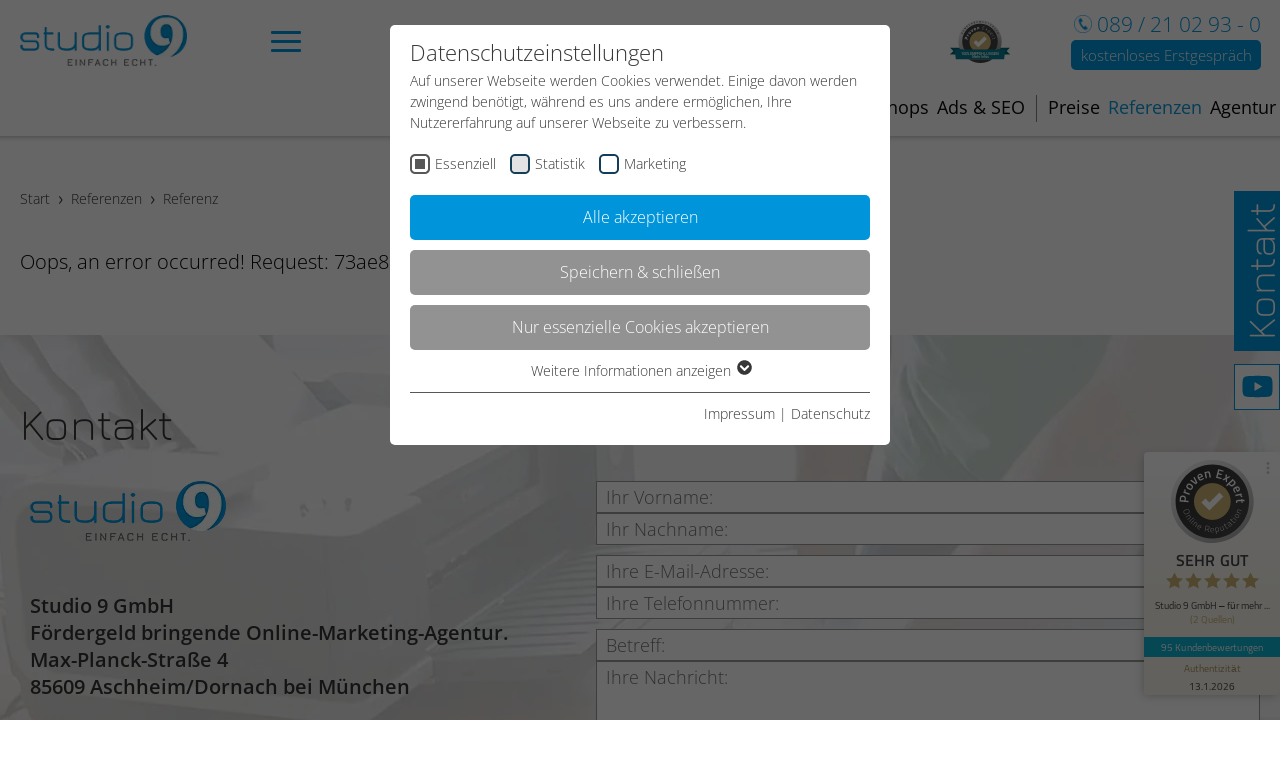

--- FILE ---
content_type: text/html; charset=utf-8
request_url: https://www.studio9.de/referenz.html?tx_worksample_worksample%5Breference%5D=7&cHash=52bae3ef456531dad8e0e05ca367ef41
body_size: 15193
content:
<!DOCTYPE html>
<html lang="de">
<head>
    <meta charset="utf-8">

<!-- 
	==================================================
	
	Diese Website wurde von der Studio 9 GmbH erstellt
	Max-Planck-Str. 4
	85609 Dornach bei München
	Telefon: 089 / 21 02 93-0
	https://www.studio9.de
	
	==================================================

	This website is powered by TYPO3 - inspiring people to share!
	TYPO3 is a free open source Content Management Framework initially created by Kasper Skaarhoj and licensed under GNU/GPL.
	TYPO3 is copyright 1998-2026 of Kasper Skaarhoj. Extensions are copyright of their respective owners.
	Information and contribution at https://typo3.org/
-->

<link rel="icon" href="/_assets/c7fe728239db1989fb66e1d4d54b8dd9/Icons/FavIcon/studio9.ico" type="image/vnd.microsoft.icon">
<title>Referenz</title>
<meta name="generator" content="TYPO3 CMS">
<meta name="robots" content="index,follow">
<meta name="referrer" content="no-referrer">
<meta name="author" content="Studio 9 GmbH">
<meta property="og:type" content="website">
<meta name="twitter:card" content="summary">
<meta name="copyright" content="www.studio9.de">
<meta name="revisit-after" content="1 day">
<meta name="title" content="Referenz">
<meta name="date" content="2021-11-26">
<meta name="language" content="de">


<link rel="stylesheet" href="/typo3temp/assets/compressed/page-print-dfe9c750ca07c086f1e59b24add8c798.1741863968.css" media="print">
<link rel="stylesheet" href="/typo3temp/assets/compressed/merged-b6e689ddfb29236488766cc468f828e6-f8308eb551f7874c6c22492bcb98cc88.1725279422.css" media="all">
<link rel="stylesheet" href="/typo3temp/assets/compressed/merged-3f50cb2ea10a6c1227ff0b75cbf1c9f0-c945770612e5c1e3d74324d231718a84.1741863977.css" media="screen">







<link rel="preload" as="style" href="https://www.studio9.de/fileadmin/sg_cookie_optin/siteroot-1/cookieOptin.css?1733750882" media="all" crossorigin="anonymous">
<link rel="stylesheet" href="https://www.studio9.de/fileadmin/sg_cookie_optin/siteroot-1/cookieOptin.css?1733750882" media="all" crossorigin="anonymous">
<script id="cookieOptinData" type="application/json">{"cookieGroups":[{"groupName":"essential","label":"Essenziell","description":"Essenzielle Cookies werden f\u00fcr grundlegende Funktionen der Webseite ben\u00f6tigt. Dadurch ist gew\u00e4hrleistet, dass die Webseite einwandfrei funktioniert.","required":true,"cookieData":[{"Name":"fe_typo_user","Provider":"Studio9 GmbH","Purpose":"Cookie zur Speicherung von Website-Aktionen bei allen Seitenanfragen.","Lifetime":"Sitzungsdauer","index":0,"crdate":1733513202,"tstamp":1733750881,"pseudo":false},{"Name":"cookie_optin","Provider":"Studio 9 GmbH","Purpose":"Dieses Cookie wird verwendet, um Ihre Cookie-Einstellungen f\u00fcr diese Website zu speichern.","Lifetime":"1 Jahr","index":1,"crdate":1733513202,"tstamp":1733750881,"pseudo":false},{"Name":"SgCookieOptin.lastPreferences","Provider":"Studio 9 GmbH","Purpose":"Dieser Wert speichert Ihre Consent-Einstellungen. Unter anderem eine zuf\u00e4llig generierte ID, f\u00fcr die historische Speicherung Ihrer vorgenommen Einstellungen, falls der Webseiten-Betreiber dies eingestellt hat.","Lifetime":"1 Jahr","index":2,"crdate":1733513202,"tstamp":1733750881,"pseudo":false},{"Name":"__cf_bm","Provider":"Hubspot","Purpose":"Cookie zur unterscheidung zwischen Menschen und Bots. Dies ist vorteilhaft f\u00fcr die Website, um g\u00fcltige Berichte \u00fcber die Nutzung Ihrer Website zu erstellen.","Lifetime":"1 Tag","index":3,"crdate":1733513202,"tstamp":1733750881,"pseudo":false},{"Name":"_cfuvid","Provider":"Hubspot","Purpose":"Cookie als Teil der Dienste von Cloudflare - einschlie\u00dflich Lastverteilung, Bereitstellung von Website-Inhalten und Bereitstellung einer DNS-Verbindung f\u00fcr Website-Betreiber.","Lifetime":"Sitzungsdauer","index":4,"crdate":1733513202,"tstamp":1733750881,"pseudo":false},{"Name":"PE_PRO_SEAL_CACHE","Provider":"Proven Expert","Purpose":"Cookie zur Einbindung von Kundenrezensionen von Bewertungsseiten Dritter auf der Website.","Lifetime":"Sitzungsdauer","index":5,"crdate":1733513202,"tstamp":1733750881,"pseudo":false}],"scriptData":[],"loadingHTML":"","loadingJavaScript":""},{"groupName":"statistics","label":"Statistik","description":"Die Statistik-Cookies helfen Webseiten-Besitzern zu verstehen, wie unsere Besucher mit Webseiten interagieren, indem Informationen anonym gesammelt und gemeldet werden.","googleService":0,"googleName":"","dependentGroups":"","dependentGroupTitles":"","required":false,"cookieData":[{"Name":"_ga","Provider":"Google Analytics","Purpose":"Registriert eine eindeutige ID, die verwendet wird, um statistische Daten dazu, wie der Besucher die Website nutzt, zu generieren.","Lifetime":"2 Jahre","index":0,"crdate":1733513202,"tstamp":1733513202,"pseudo":false},{"Name":"_ga_#","Provider":"Google Analytics","Purpose":"Sammelt Daten dazu, wie oft ein Benutzer eine Website besucht hat, sowie Daten f\u00fcr den ersten und letzten Besuch. Von Google Analytics verwendet.","Lifetime":"2 Jahre","index":1,"crdate":1733513202,"tstamp":1733513202,"pseudo":false},{"Name":"_gid","Provider":"Google Analytics","Purpose":"Registriert eine eindeutige ID, die verwendet wird, um statistische Daten dazu, wie der Besucher die Website nutzt, zu generieren.","Lifetime":"1 Tag","index":2,"crdate":1733513202,"tstamp":1733513202,"pseudo":false},{"Name":"_gat","Provider":"Goolge Analytis","Purpose":"Wird von Google Analytics verwendet, um die Anforderungsrate einzuschr\u00e4nken.","Lifetime":"1 Tag","index":3,"crdate":1733513202,"tstamp":1733513202,"pseudo":false},{"Name":"_li_id.be66","Provider":"Leadinfo","Purpose":"n.n.","Lifetime":"Dauerhaft","index":4,"crdate":1733513202,"tstamp":1733513202,"pseudo":false},{"Name":"_li_id.be66.expires","Provider":"Leadinfo","Purpose":"n.n.","Lifetime":"Dauerhaft","index":5,"crdate":1733513202,"tstamp":1733513202,"pseudo":false},{"Name":"_li_ses.be66","Provider":"Leadinfo","Purpose":"n.n.","Lifetime":"Dauerhaft","index":6,"crdate":1733513202,"tstamp":1733513202,"pseudo":false},{"Name":"_li_ses.be66.expires","Provider":"Leadinfo","Purpose":"n.n.","Lifetime":"Dauerhaft","index":7,"crdate":1733513202,"tstamp":1733513202,"pseudo":false},{"Name":"snowplowOutQueue_#_post2","Provider":"Leadinfo","Purpose":"Registriert statistische Daten \u00fcber das Verhalten der Besucher auf der Website. Wird vom Website-Betreiber f\u00fcr internes Analytics verwendet.","Lifetime":"Dauerhaft","index":8,"crdate":1733513202,"tstamp":1733513202,"pseudo":false},{"Name":"snowplowOutQueue_#_post2.expires","Provider":"Leadinfo","Purpose":"Registriert statistische Daten \u00fcber das Verhalten der Besucher auf der Website. Wird vom Website-Betreiber f\u00fcr internes Analytics verwendet.","Lifetime":"Dauerhaft","index":9,"crdate":1733513202,"tstamp":1733513202,"pseudo":false}],"scriptData":[{"title":"googleanalytics","script":"addGoogleAnalytics();","html":"","index":0},{"title":"leadinfo","script":"addLeadInfo();","html":"","index":1}],"loadingHTML":"","loadingJavaScript":"https:\/\/www.studio9.de\/fileadmin\/sg_cookie_optin\/siteroot-1\/statistics-0.js","crdate":1733513202,"tstamp":1733750881},{"groupName":"marketing","label":"Marketing","description":"Die Marketing-Cookies werden verwendet, um Besuchern auf Webseiten zu folgen. Die Absicht ist, Anzeigen zu zeigen, die relevant und ansprechend f\u00fcr den einzelnen Benutzer sind und daher wertvoller f\u00fcr Publisher und werbetreibende Drittparteien sind.","googleService":0,"googleName":"","dependentGroups":"","dependentGroupTitles":"","required":false,"cookieData":[{"Name":"__ptq.gif","Provider":"Hubspot","Purpose":"Sends data to the marketing platform Hubspot about the visitor's device and behaviour. Tracks the visitor across devices and marketing channels.","Lifetime":"Sitzungsdauer","index":0,"crdate":1733513202,"tstamp":1733513202,"pseudo":false},{"Name":"PE_SESSION","Provider":"Proven Expert","Purpose":"Sammelt Informationen zum Besucherverhalten auf mehreren Webseiten. Diese Informationen wird auf der Webseite verwendet, um die Relevanz der Werbung zu optimieren.","Lifetime":"Sitzungsdauer","index":1,"crdate":1733513202,"tstamp":1733513202,"pseudo":false},{"Name":"__hssc","Provider":"Hubspot","Purpose":"Erfasst statistische Daten zu Website-Besuchen des Benutzers, wie z. B. die Anzahl der Besuche, durchschnittliche Verweildauer auf der Website und welche Seiten geladen wurden. Der Zweck ist die Segmentierung der Benutzer der Website nach Faktoren wie Demografie und geografische Lage, damit Medien- und Marketing-Agenturen ihre Zielgruppen strukturieren und verstehen k\u00f6nnen, um ma\u00dfgeschneiderte Online-Werbung zu erm\u00f6glichen.","Lifetime":"1 Tag","index":2,"crdate":1733513202,"tstamp":1733513202,"pseudo":false},{"Name":"__hssrc","Provider":"Hubspot","Purpose":"Erfasst statistische Daten zu Website-Besuchen des Benutzers, wie z. B. die Anzahl der Besuche, durchschnittliche Verweildauer auf der Website und welche Seiten geladen wurden. Der Zweck ist die Segmentierung der Benutzer der Website nach Faktoren wie Demografie und geografische Lage, damit Medien- und Marketing-Agenturen ihre Zielgruppen strukturieren und verstehen k\u00f6nnen, um ma\u00dfgeschneiderte Online-Werbung zu erm\u00f6glichen.","Lifetime":"Sitzungsdauer","index":3,"crdate":1733513202,"tstamp":1733513202,"pseudo":false},{"Name":"__hstc","Provider":"Hubspot","Purpose":"Erfasst statistische Daten zu Website-Besuchen des Benutzers, wie z. B. die Anzahl der Besuche, durchschnittliche Verweildauer auf der Website und welche Seiten geladen wurden. Der Zweck ist die Segmentierung der Benutzer der Website nach Faktoren wie Demografie und geografische Lage, damit Medien- und Marketing-Agenturen ihre Zielgruppen strukturieren und verstehen k\u00f6nnen, um ma\u00dfgeschneiderte Online-Werbung zu erm\u00f6glichen.","Lifetime":"180 Tage","index":4,"crdate":1733513202,"tstamp":1733513202,"pseudo":false},{"Name":"hubspotutk","Provider":"Hubspot","Purpose":"Legt eine eindeutige ID f\u00fcr die Sitzung fest. Dadurch kann die Webseite Daten \u00fcber Besucherverhalten f\u00fcr statistische Zwecke erhalten.","Lifetime":"180 Tage","index":5,"crdate":1733513202,"tstamp":1733513202,"pseudo":false}],"scriptData":[{"title":"hubspot","script":"addHubspot();","html":"","index":0}],"loadingHTML":"","loadingJavaScript":"https:\/\/www.studio9.de\/fileadmin\/sg_cookie_optin\/siteroot-1\/marketing-0.js","crdate":1733513202,"tstamp":1733750881}],"cssData":{"color_box":"#FFFFFF","color_headline":"#373737","color_text":"#373737","color_confirmation_background":"#2E6B96","color_confirmation_text":"#FFFFFF","color_checkbox":"#143D59","color_checkbox_required":"#575757","color_button_all":"#0095db","color_button_all_hover":"#2E6B96","color_button_all_text":"#FFFFFF","color_button_specific":"#929292","color_button_specific_hover":"#666666","color_button_specific_text":"#FFFFFF","color_button_essential":"#929292","color_button_essential_hover":"#666666","color_button_essential_text":"#FFFFFF","color_button_close":"#FFFFFF","color_button_close_hover":"#FFFFFF","color_button_close_text":"#373737","color_list":"#575757","color_list_text":"#FFFFFF","color_table":"#FFFFFF","color_Table_data_text":"#373737","color_table_header":"#F3F3F3","color_table_header_text":"#373737","color_full_box":"#143D59","color_full_headline":"#FFFFFF","color_full_text":"#FFFFFF","color_full_button_close":"#143D59","color_full_button_close_hover":"#143D59","color_full_button_close_text":"#FFFFFF","iframe_color_consent_box_background":"#D6D6D6","iframe_color_button_load_one":"#143D59","iframe_color_button_load_one_hover":"#2E6B96","iframe_color_button_load_one_text":"#FFFFFF","iframe_color_open_settings":"#373737","banner_color_box":"#DDDDDD","banner_color_text":"#373737","banner_color_link_text":"#373737","banner_color_button_settings":"#575757","banner_color_button_settings_hover":"#929292","banner_color_button_settings_text":"#FFFFFF","banner_color_button_accept_essential":"#575757","banner_color_button_accept_essential_hover":"#929292","banner_color_button_accept_essential_text":"#FFFFFF","banner_color_button_accept":"#143D59","banner_color_button_accept_hover":"#2E6B96","banner_color_button_accept_text":"#FFFFFF","color_fingerprint_image":"#FFFFFF","color_fingerprint_background":"#0095db"},"footerLinks":[{"url":"\/impressum.html?disableOptIn=1&cHash=bcf01c8d076722a1011b96c454e494e7","name":"Impressum","uid":831,"index":0},{"url":"\/datenschutz.html?disableOptIn=1&cHash=44c5256cf3a1425de9224e34fb6c4628","name":"Datenschutz","uid":830,"index":1}],"iFrameGroup":{"groupName":"iframes","label":"Externe Inhalte","description":"Wir verwenden auf unserer Website externe Inhalte, um Ihnen zus\u00e4tzliche Informationen anzubieten.","required":false,"cookieData":[]},"settings":{"banner_enable":false,"banner_force_min_width":0,"version":1,"banner_position":0,"banner_show_settings_button":true,"cookie_lifetime":365,"session_only_essential_cookies":false,"iframe_enabled":false,"minify_generated_data":true,"show_button_close":false,"activate_testing_mode":false,"disable_powered_by":true,"disable_for_this_language":false,"set_cookie_for_domain":"","save_history_webhook":"https:\/\/www.studio9.de\/index.html?saveOptinHistory","cookiebanner_whitelist_regex":"","banner_show_again_interval":14,"identifier":1,"language":0,"render_assets_inline":false,"consider_do_not_track":false,"domains_to_delete_cookies_for":"","subdomain_support":false,"overwrite_baseurl":"","unified_cookie_name":true,"disable_usage_statistics":false,"fingerprint_position":1,"iframe_replacement_background_image":"","monochrome_enabled":false,"show_fingerprint":true,"disable_automatic_loading":false,"auto_action_for_bots":0},"textEntries":{"header":"Datenschutzeinstellungen","description":"Auf unserer Webseite werden Cookies verwendet. Einige davon werden zwingend ben\u00f6tigt, w\u00e4hrend es uns andere erm\u00f6glichen, Ihre Nutzererfahrung auf unserer Webseite zu verbessern.","accept_all_text":"Alle akzeptieren","accept_specific_text":"Speichern & schlie\u00dfen","accept_essential_text":"Nur essenzielle Cookies akzeptieren","extend_box_link_text":"Weitere Informationen anzeigen","extend_box_link_text_close":"Weitere Informationen verstecken","extend_table_link_text":"Cookie-Informationen anzeigen","extend_table_link_text_close":"Cookie-Informationen verstecken","cookie_name_text":"Name","cookie_provider_text":"Anbieter","cookie_purpose_text":"Zweck","cookie_lifetime_text":"Laufzeit","iframe_button_allow_all_text":"Alle externen Inhalte erlauben","iframe_button_allow_one_text":"Einmalig erlauben","iframe_button_reject_text":"Nicht erlauben","iframe_button_load_one_text":"Externen Inhalt laden","iframe_open_settings_text":"Einstellungen anzeigen","iframe_button_load_one_description":"","banner_button_accept_text":"Akzeptieren","banner_button_accept_essential_text":"Ablehnen","banner_button_settings_text":"Einstellungen","banner_description":"Auf unserer Webseite werden Cookies verwendet. Einige davon werden zwingend ben\u00f6tigt, w\u00e4hrend es uns andere erm\u00f6glichen, Ihre Nutzererfahrung auf unserer Webseite zu verbessern.","save_confirmation_text":"Cookie-Einstellungen erfolgreich gespeichert","user_hash_text":"User-Hash","dependent_groups_text":"Abh\u00e4ngig von:"},"placeholders":{"iframe_consent_description":"<p class=\"sg-cookie-optin-box-flash-message\"><\/p>"},"mustacheData":{"template":{"template_html":"<!--googleoff: index-->\n<div data-nosnippet class=\"sg-cookie-optin-box\">\n\t{{#settings.show_button_close}}\n\t\t<span class=\"sg-cookie-optin-box-close-button\">\u2715<\/span>\n\t{{\/settings.show_button_close}}\n\n\t<strong class=\"sg-cookie-optin-box-header\">{{{textEntries.header}}}<\/strong>\n\t<p class=\"sg-cookie-optin-box-description\">{{{textEntries.description}}}<\/p>\n\n\t<ul class=\"sg-cookie-optin-box-cookie-list\">\n\t\t{{#cookieGroups}}\n\t\t\t<li class=\"sg-cookie-optin-box-cookie-list-item\">\n\t\t\t\t<label >\n\t\t\t\t\t<input class=\"sg-cookie-optin-checkbox\"\n\t\t\t\t\t   type=\"checkbox\"\n\t\t\t\t\t   name=\"cookies[]\"\n\t\t\t\t\t   value=\"{{groupName}}\"\n\t\t\t\t\t   {{#required}}checked=\"1\"{{\/required}}\n\t\t\t\t\t   {{#required}}disabled=\"1\"{{\/required}}>\n\t\t\t\t\t<span class=\"sg-cookie-optin-checkbox-label\" role=\"checkbox\"\n\t\t\t\t\t\t  {{#required}}aria-checked=\"true\"{{\/required}}\n\t\t\t\t\t\t  {{^required}}aria-checked=\"false\"{{\/required}}>{{{label}}}<\/span>\n\t\t\t\t<\/label>\n\t\t\t<\/li>\n\t\t{{\/cookieGroups}}\n\t<\/ul>\n\n\t<div class=\"sg-cookie-optin-box-button\">\n\t\t<button  class=\"sg-cookie-optin-box-button-accept-all\">{{{textEntries.accept_all_text}}}<\/button>\n\t\t<button  class=\"sg-cookie-optin-box-button-accept-specific\">{{{textEntries.accept_specific_text}}}<\/button>\n\t\t<button  class=\"sg-cookie-optin-box-button-accept-essential\">{{{textEntries.accept_essential_text}}}<\/button>\n\t<\/div>\n\n\t<ul class=\"sg-cookie-optin-box-cookie-detail-list\" aria-hidden=\"true\">\n\t\t{{#cookieGroups}}\n\t\t\t<li class=\"sg-cookie-optin-box-cookie-detail-list-item\">\n\t\t\t\t<strong class=\"sg-cookie-optin-box-cookie-detail-header\">{{{label}}}<\/strong>\n\t\t\t\t<p class=\"sg-cookie-optin-box-cookie-detail-description\">{{{description}}}<\/p>\n\t\t\t\t{{#dependentGroups}}\n\t\t\t\t<div class=\"sg-cookie-optin-dependent-groups\">{{{textEntries.dependent_groups_text}}} {{dependentGroupTitles}}<\/div>\n\t\t\t\t{{\/dependentGroups}}\n\n\t\t\t\t<div class=\"sg-cookie-optin-box-cookie-detail-sublist\" aria-hidden=\"true\">\n\t\t\t\t\t<table>\n\t\t\t\t\t\t<tbody>\n\t\t\t\t\t\t\t{{#cookieData}}\n\t\t\t\t\t\t\t\t{{^pseudo}}\n\t\t\t\t\t\t\t\t\t{{#index}}<tr class=\"divider\"><td colspan=\"2\">&nbsp;<\/td><\/tr>{{\/index}}\n\t\t\t\t\t\t\t\t\t<tr>\n\t\t\t\t\t\t\t\t\t\t<th>{{{textEntries.cookie_name_text}}}<\/th>\n\t\t\t\t\t\t\t\t\t\t<td>{{{Name}}}<\/td>\n\t\t\t\t\t\t\t\t\t<\/tr>\n\t\t\t\t\t\t\t\t\t<tr>\n\t\t\t\t\t\t\t\t\t\t<th>{{{textEntries.cookie_provider_text}}}<\/th>\n\t\t\t\t\t\t\t\t\t\t<td>{{{Provider}}}<\/td>\n\t\t\t\t\t\t\t\t\t<\/tr>\n\t\t\t\t\t\t\t\t\t<tr>\n\t\t\t\t\t\t\t\t\t\t<th>{{{textEntries.cookie_lifetime_text}}}<\/th>\n\t\t\t\t\t\t\t\t\t\t<td>{{{Lifetime}}}<\/td>\n\t\t\t\t\t\t\t\t\t<\/tr>\n\t\t\t\t\t\t\t\t\t<tr>\n\t\t\t\t\t\t\t\t\t\t<th>{{{textEntries.cookie_purpose_text}}}<\/th>\n\t\t\t\t\t\t\t\t\t\t<td class=\"sg-cookie-optin-box-table-reason\">{{{Purpose}}}<\/td>\n\t\t\t\t\t\t\t\t\t<\/tr>\n\t\t\t\t\t\t\t\t{{\/pseudo}}\n\t\t\t\t\t\t\t{{\/cookieData}}\n\t\t\t\t\t\t<\/tbody>\n\t\t\t\t\t<\/table>\n\t\t\t\t<\/div>\n\n\t\t\t\t{{#cookieData}}\n\t\t\t\t\t{{^index}}<a role=\"button\" class=\"sg-cookie-optin-box-sublist-open-more-link\" href=\"#\">{{{textEntries.extend_table_link_text}}}\n\t\t\t\t\t\t<span>\n\t\t\t\t\t\t\t<svg class=\"sg-cookie-optin-box-sublist-open-more-symbol\" fill='currentColor' xmlns='http:\/\/www.w3.org\/2000\/svg'\n\t\t\t\t\t\t\t\t viewBox='0 0 512 512'>\n\t\t\t\t\t\t\t\t<path d='M504 256c0 137-111 248-248 248S8 393 8 256 119 8 256 8s248 111 248 248zM273 369.9l135.5-135.5c9.4-9.4 9.4-24.6 0-33.9l-17-17c-9.4-9.4-24.6-9.4-33.9 0L256 285.1 154.4 183.5c-9.4-9.4-24.6-9.4-33.9 0l-17 17c-9.4 9.4-9.4 24.6 0 33.9L239 369.9c9.4 9.4 24.6 9.4 34 0z'\/>\n\t\t\t\t\t\t\t<\/svg>\n\t\t\t\t\t\t<\/span>\n\t\t\t\t\t<\/a>{{\/index}}\n\t\t\t\t{{\/cookieData}}\n\t\t\t<\/li>\n\t\t{{\/cookieGroups}}\n\t<\/ul>\n\n\t<div class=\"sg-cookie-optin-box-open-more\">\n\t\t<a class=\"sg-cookie-optin-box-open-more-link\" href=\"#\">{{{textEntries.extend_box_link_text}}}\n\t\t\t<span>\n\t\t\t\t<svg class=\"sg-cookie-optin-box-sublist-open-more-symbol\" fill='currentColor' xmlns='http:\/\/www.w3.org\/2000\/svg'\n\t\t\t\t\t viewBox='0 0 512 512'>\n\t\t\t\t\t<path d='M504 256c0 137-111 248-248 248S8 393 8 256 119 8 256 8s248 111 248 248zM273 369.9l135.5-135.5c9.4-9.4 9.4-24.6 0-33.9l-17-17c-9.4-9.4-24.6-9.4-33.9 0L256 285.1 154.4 183.5c-9.4-9.4-24.6-9.4-33.9 0l-17 17c-9.4 9.4-9.4 24.6 0 33.9L239 369.9c9.4 9.4 24.6 9.4 34 0z'\/>\n\t\t\t\t<\/svg>\n\t\t\t<\/span>\n\t\t<\/a>\n\t<\/div>\n\n\t<div class=\"sg-cookie-optin-box-footer\">\n\t\t<div class=\"sg-cookie-optin-box-copyright\">\n\t\t\t<a  class=\"sg-cookie-optin-box-copyright-link{{#settings.disable_powered_by}} sg-cookie-optin-box-copyright-link-hidden{{\/settings.disable_powered_by}}\"\n\t\t\t   href=\"https:\/\/www.sgalinski.de\/typo3-produkte-webentwicklung\/sgalinski-cookie-optin\/\"\n\t\t\t   rel=\"noopener\"\n\t\t\t   target=\"_blank\">\n\t\t\t\tPowered by<br>sgalinski Cookie Consent\n\t\t\t<\/a>\n\t\t<\/div>\n\n\t\t<div class=\"sg-cookie-optin-box-footer-links\">\n\t\t\t{{#footerLinks}}\n\t\t\t\t{{#index}}\n\t\t\t\t\t<span class=\"sg-cookie-optin-box-footer-divider\"> | <\/span>\n\t\t\t\t{{\/index}}\n\n\t\t\t\t<a  class=\"sg-cookie-optin-box-footer-link\" href=\"{{url}}\" target=\"_blank\">{{{name}}}<\/a>\n\t\t\t{{\/footerLinks}}\n\t\t<\/div>\n\n\t\t<div class=\"sg-cookie-optin-box-footer-user-hash-container\">\n\t\t\t{{{textEntries.user_hash_text}}}: <span class=\"sg-cookie-optin-box-footer-user-hash\"><\/span>\n\t\t<\/div>\n\t<\/div>\n<\/div>\n<!--googleon: index-->\n","template_overwritten":0,"template_selection":0,"markup":"<!--googleoff: index-->\n<div data-nosnippet class=\"sg-cookie-optin-box\">\n\n\t<strong class=\"sg-cookie-optin-box-header\">Datenschutzeinstellungen<\/strong>\n\t<p class=\"sg-cookie-optin-box-description\">Auf unserer Webseite werden Cookies verwendet. Einige davon werden zwingend ben\u00f6tigt, w\u00e4hrend es uns andere erm\u00f6glichen, Ihre Nutzererfahrung auf unserer Webseite zu verbessern.<\/p>\n\n\t<ul class=\"sg-cookie-optin-box-cookie-list\">\n\t\t\t<li class=\"sg-cookie-optin-box-cookie-list-item\">\n\t\t\t\t<label >\n\t\t\t\t\t<input class=\"sg-cookie-optin-checkbox\"\n\t\t\t\t\t   type=\"checkbox\"\n\t\t\t\t\t   name=\"cookies[]\"\n\t\t\t\t\t   value=\"essential\"\n\t\t\t\t\t   checked=\"1\"\n\t\t\t\t\t   disabled=\"1\">\n\t\t\t\t\t<span class=\"sg-cookie-optin-checkbox-label\" role=\"checkbox\"\n\t\t\t\t\t\t  aria-checked=\"true\"\n\t\t\t\t\t\t  >Essenziell<\/span>\n\t\t\t\t<\/label>\n\t\t\t<\/li>\n\t\t\t<li class=\"sg-cookie-optin-box-cookie-list-item\">\n\t\t\t\t<label >\n\t\t\t\t\t<input class=\"sg-cookie-optin-checkbox\"\n\t\t\t\t\t   type=\"checkbox\"\n\t\t\t\t\t   name=\"cookies[]\"\n\t\t\t\t\t   value=\"statistics\"\n\t\t\t\t\t   \n\t\t\t\t\t   >\n\t\t\t\t\t<span class=\"sg-cookie-optin-checkbox-label\" role=\"checkbox\"\n\t\t\t\t\t\t  \n\t\t\t\t\t\t  aria-checked=\"false\">Statistik<\/span>\n\t\t\t\t<\/label>\n\t\t\t<\/li>\n\t\t\t<li class=\"sg-cookie-optin-box-cookie-list-item\">\n\t\t\t\t<label >\n\t\t\t\t\t<input class=\"sg-cookie-optin-checkbox\"\n\t\t\t\t\t   type=\"checkbox\"\n\t\t\t\t\t   name=\"cookies[]\"\n\t\t\t\t\t   value=\"marketing\"\n\t\t\t\t\t   \n\t\t\t\t\t   >\n\t\t\t\t\t<span class=\"sg-cookie-optin-checkbox-label\" role=\"checkbox\"\n\t\t\t\t\t\t  \n\t\t\t\t\t\t  aria-checked=\"false\">Marketing<\/span>\n\t\t\t\t<\/label>\n\t\t\t<\/li>\n\t<\/ul>\n\n\t<div class=\"sg-cookie-optin-box-button\">\n\t\t<button  class=\"sg-cookie-optin-box-button-accept-all\">Alle akzeptieren<\/button>\n\t\t<button  class=\"sg-cookie-optin-box-button-accept-specific\">Speichern & schlie\u00dfen<\/button>\n\t\t<button  class=\"sg-cookie-optin-box-button-accept-essential\">Nur essenzielle Cookies akzeptieren<\/button>\n\t<\/div>\n\n\t<ul class=\"sg-cookie-optin-box-cookie-detail-list\" aria-hidden=\"true\">\n\t\t\t<li class=\"sg-cookie-optin-box-cookie-detail-list-item\">\n\t\t\t\t<strong class=\"sg-cookie-optin-box-cookie-detail-header\">Essenziell<\/strong>\n\t\t\t\t<p class=\"sg-cookie-optin-box-cookie-detail-description\">Essenzielle Cookies werden f\u00fcr grundlegende Funktionen der Webseite ben\u00f6tigt. Dadurch ist gew\u00e4hrleistet, dass die Webseite einwandfrei funktioniert.<\/p>\n\n\t\t\t\t<div class=\"sg-cookie-optin-box-cookie-detail-sublist\" aria-hidden=\"true\">\n\t\t\t\t\t<table>\n\t\t\t\t\t\t<tbody>\n\t\t\t\t\t\t\t\t\t\n\t\t\t\t\t\t\t\t\t<tr>\n\t\t\t\t\t\t\t\t\t\t<th>Name<\/th>\n\t\t\t\t\t\t\t\t\t\t<td>fe_typo_user<\/td>\n\t\t\t\t\t\t\t\t\t<\/tr>\n\t\t\t\t\t\t\t\t\t<tr>\n\t\t\t\t\t\t\t\t\t\t<th>Anbieter<\/th>\n\t\t\t\t\t\t\t\t\t\t<td>Studio9 GmbH<\/td>\n\t\t\t\t\t\t\t\t\t<\/tr>\n\t\t\t\t\t\t\t\t\t<tr>\n\t\t\t\t\t\t\t\t\t\t<th>Laufzeit<\/th>\n\t\t\t\t\t\t\t\t\t\t<td>Sitzungsdauer<\/td>\n\t\t\t\t\t\t\t\t\t<\/tr>\n\t\t\t\t\t\t\t\t\t<tr>\n\t\t\t\t\t\t\t\t\t\t<th>Zweck<\/th>\n\t\t\t\t\t\t\t\t\t\t<td class=\"sg-cookie-optin-box-table-reason\">Cookie zur Speicherung von Website-Aktionen bei allen Seitenanfragen.<\/td>\n\t\t\t\t\t\t\t\t\t<\/tr>\n\t\t\t\t\t\t\t\t\t<tr class=\"divider\"><td colspan=\"2\">&nbsp;<\/td><\/tr>\n\t\t\t\t\t\t\t\t\t<tr>\n\t\t\t\t\t\t\t\t\t\t<th>Name<\/th>\n\t\t\t\t\t\t\t\t\t\t<td>cookie_optin<\/td>\n\t\t\t\t\t\t\t\t\t<\/tr>\n\t\t\t\t\t\t\t\t\t<tr>\n\t\t\t\t\t\t\t\t\t\t<th>Anbieter<\/th>\n\t\t\t\t\t\t\t\t\t\t<td>Studio 9 GmbH<\/td>\n\t\t\t\t\t\t\t\t\t<\/tr>\n\t\t\t\t\t\t\t\t\t<tr>\n\t\t\t\t\t\t\t\t\t\t<th>Laufzeit<\/th>\n\t\t\t\t\t\t\t\t\t\t<td>1 Jahr<\/td>\n\t\t\t\t\t\t\t\t\t<\/tr>\n\t\t\t\t\t\t\t\t\t<tr>\n\t\t\t\t\t\t\t\t\t\t<th>Zweck<\/th>\n\t\t\t\t\t\t\t\t\t\t<td class=\"sg-cookie-optin-box-table-reason\">Dieses Cookie wird verwendet, um Ihre Cookie-Einstellungen f\u00fcr diese Website zu speichern.<\/td>\n\t\t\t\t\t\t\t\t\t<\/tr>\n\t\t\t\t\t\t\t\t\t<tr class=\"divider\"><td colspan=\"2\">&nbsp;<\/td><\/tr>\n\t\t\t\t\t\t\t\t\t<tr>\n\t\t\t\t\t\t\t\t\t\t<th>Name<\/th>\n\t\t\t\t\t\t\t\t\t\t<td>SgCookieOptin.lastPreferences<\/td>\n\t\t\t\t\t\t\t\t\t<\/tr>\n\t\t\t\t\t\t\t\t\t<tr>\n\t\t\t\t\t\t\t\t\t\t<th>Anbieter<\/th>\n\t\t\t\t\t\t\t\t\t\t<td>Studio 9 GmbH<\/td>\n\t\t\t\t\t\t\t\t\t<\/tr>\n\t\t\t\t\t\t\t\t\t<tr>\n\t\t\t\t\t\t\t\t\t\t<th>Laufzeit<\/th>\n\t\t\t\t\t\t\t\t\t\t<td>1 Jahr<\/td>\n\t\t\t\t\t\t\t\t\t<\/tr>\n\t\t\t\t\t\t\t\t\t<tr>\n\t\t\t\t\t\t\t\t\t\t<th>Zweck<\/th>\n\t\t\t\t\t\t\t\t\t\t<td class=\"sg-cookie-optin-box-table-reason\">Dieser Wert speichert Ihre Consent-Einstellungen. Unter anderem eine zuf\u00e4llig generierte ID, f\u00fcr die historische Speicherung Ihrer vorgenommen Einstellungen, falls der Webseiten-Betreiber dies eingestellt hat.<\/td>\n\t\t\t\t\t\t\t\t\t<\/tr>\n\t\t\t\t\t\t\t\t\t<tr class=\"divider\"><td colspan=\"2\">&nbsp;<\/td><\/tr>\n\t\t\t\t\t\t\t\t\t<tr>\n\t\t\t\t\t\t\t\t\t\t<th>Name<\/th>\n\t\t\t\t\t\t\t\t\t\t<td>__cf_bm<\/td>\n\t\t\t\t\t\t\t\t\t<\/tr>\n\t\t\t\t\t\t\t\t\t<tr>\n\t\t\t\t\t\t\t\t\t\t<th>Anbieter<\/th>\n\t\t\t\t\t\t\t\t\t\t<td>Hubspot<\/td>\n\t\t\t\t\t\t\t\t\t<\/tr>\n\t\t\t\t\t\t\t\t\t<tr>\n\t\t\t\t\t\t\t\t\t\t<th>Laufzeit<\/th>\n\t\t\t\t\t\t\t\t\t\t<td>1 Tag<\/td>\n\t\t\t\t\t\t\t\t\t<\/tr>\n\t\t\t\t\t\t\t\t\t<tr>\n\t\t\t\t\t\t\t\t\t\t<th>Zweck<\/th>\n\t\t\t\t\t\t\t\t\t\t<td class=\"sg-cookie-optin-box-table-reason\">Cookie zur unterscheidung zwischen Menschen und Bots. Dies ist vorteilhaft f\u00fcr die Website, um g\u00fcltige Berichte \u00fcber die Nutzung Ihrer Website zu erstellen.<\/td>\n\t\t\t\t\t\t\t\t\t<\/tr>\n\t\t\t\t\t\t\t\t\t<tr class=\"divider\"><td colspan=\"2\">&nbsp;<\/td><\/tr>\n\t\t\t\t\t\t\t\t\t<tr>\n\t\t\t\t\t\t\t\t\t\t<th>Name<\/th>\n\t\t\t\t\t\t\t\t\t\t<td>_cfuvid<\/td>\n\t\t\t\t\t\t\t\t\t<\/tr>\n\t\t\t\t\t\t\t\t\t<tr>\n\t\t\t\t\t\t\t\t\t\t<th>Anbieter<\/th>\n\t\t\t\t\t\t\t\t\t\t<td>Hubspot<\/td>\n\t\t\t\t\t\t\t\t\t<\/tr>\n\t\t\t\t\t\t\t\t\t<tr>\n\t\t\t\t\t\t\t\t\t\t<th>Laufzeit<\/th>\n\t\t\t\t\t\t\t\t\t\t<td>Sitzungsdauer<\/td>\n\t\t\t\t\t\t\t\t\t<\/tr>\n\t\t\t\t\t\t\t\t\t<tr>\n\t\t\t\t\t\t\t\t\t\t<th>Zweck<\/th>\n\t\t\t\t\t\t\t\t\t\t<td class=\"sg-cookie-optin-box-table-reason\">Cookie als Teil der Dienste von Cloudflare - einschlie\u00dflich Lastverteilung, Bereitstellung von Website-Inhalten und Bereitstellung einer DNS-Verbindung f\u00fcr Website-Betreiber.<\/td>\n\t\t\t\t\t\t\t\t\t<\/tr>\n\t\t\t\t\t\t\t\t\t<tr class=\"divider\"><td colspan=\"2\">&nbsp;<\/td><\/tr>\n\t\t\t\t\t\t\t\t\t<tr>\n\t\t\t\t\t\t\t\t\t\t<th>Name<\/th>\n\t\t\t\t\t\t\t\t\t\t<td>PE_PRO_SEAL_CACHE<\/td>\n\t\t\t\t\t\t\t\t\t<\/tr>\n\t\t\t\t\t\t\t\t\t<tr>\n\t\t\t\t\t\t\t\t\t\t<th>Anbieter<\/th>\n\t\t\t\t\t\t\t\t\t\t<td>Proven Expert<\/td>\n\t\t\t\t\t\t\t\t\t<\/tr>\n\t\t\t\t\t\t\t\t\t<tr>\n\t\t\t\t\t\t\t\t\t\t<th>Laufzeit<\/th>\n\t\t\t\t\t\t\t\t\t\t<td>Sitzungsdauer<\/td>\n\t\t\t\t\t\t\t\t\t<\/tr>\n\t\t\t\t\t\t\t\t\t<tr>\n\t\t\t\t\t\t\t\t\t\t<th>Zweck<\/th>\n\t\t\t\t\t\t\t\t\t\t<td class=\"sg-cookie-optin-box-table-reason\">Cookie zur Einbindung von Kundenrezensionen von Bewertungsseiten Dritter auf der Website.<\/td>\n\t\t\t\t\t\t\t\t\t<\/tr>\n\t\t\t\t\t\t<\/tbody>\n\t\t\t\t\t<\/table>\n\t\t\t\t<\/div>\n\n\t\t\t\t\t<a role=\"button\" class=\"sg-cookie-optin-box-sublist-open-more-link\" href=\"#\">Cookie-Informationen anzeigen\n\t\t\t\t\t\t<span>\n\t\t\t\t\t\t\t<svg class=\"sg-cookie-optin-box-sublist-open-more-symbol\" fill='currentColor' xmlns='http:\/\/www.w3.org\/2000\/svg'\n\t\t\t\t\t\t\t\t viewBox='0 0 512 512'>\n\t\t\t\t\t\t\t\t<path d='M504 256c0 137-111 248-248 248S8 393 8 256 119 8 256 8s248 111 248 248zM273 369.9l135.5-135.5c9.4-9.4 9.4-24.6 0-33.9l-17-17c-9.4-9.4-24.6-9.4-33.9 0L256 285.1 154.4 183.5c-9.4-9.4-24.6-9.4-33.9 0l-17 17c-9.4 9.4-9.4 24.6 0 33.9L239 369.9c9.4 9.4 24.6 9.4 34 0z'\/>\n\t\t\t\t\t\t\t<\/svg>\n\t\t\t\t\t\t<\/span>\n\t\t\t\t\t<\/a>\n\t\t\t\t\t\n\t\t\t\t\t\n\t\t\t\t\t\n\t\t\t\t\t\n\t\t\t\t\t\n\t\t\t<\/li>\n\t\t\t<li class=\"sg-cookie-optin-box-cookie-detail-list-item\">\n\t\t\t\t<strong class=\"sg-cookie-optin-box-cookie-detail-header\">Statistik<\/strong>\n\t\t\t\t<p class=\"sg-cookie-optin-box-cookie-detail-description\">Die Statistik-Cookies helfen Webseiten-Besitzern zu verstehen, wie unsere Besucher mit Webseiten interagieren, indem Informationen anonym gesammelt und gemeldet werden.<\/p>\n\n\t\t\t\t<div class=\"sg-cookie-optin-box-cookie-detail-sublist\" aria-hidden=\"true\">\n\t\t\t\t\t<table>\n\t\t\t\t\t\t<tbody>\n\t\t\t\t\t\t\t\t\t\n\t\t\t\t\t\t\t\t\t<tr>\n\t\t\t\t\t\t\t\t\t\t<th>Name<\/th>\n\t\t\t\t\t\t\t\t\t\t<td>_ga<\/td>\n\t\t\t\t\t\t\t\t\t<\/tr>\n\t\t\t\t\t\t\t\t\t<tr>\n\t\t\t\t\t\t\t\t\t\t<th>Anbieter<\/th>\n\t\t\t\t\t\t\t\t\t\t<td>Google Analytics<\/td>\n\t\t\t\t\t\t\t\t\t<\/tr>\n\t\t\t\t\t\t\t\t\t<tr>\n\t\t\t\t\t\t\t\t\t\t<th>Laufzeit<\/th>\n\t\t\t\t\t\t\t\t\t\t<td>2 Jahre<\/td>\n\t\t\t\t\t\t\t\t\t<\/tr>\n\t\t\t\t\t\t\t\t\t<tr>\n\t\t\t\t\t\t\t\t\t\t<th>Zweck<\/th>\n\t\t\t\t\t\t\t\t\t\t<td class=\"sg-cookie-optin-box-table-reason\">Registriert eine eindeutige ID, die verwendet wird, um statistische Daten dazu, wie der Besucher die Website nutzt, zu generieren.<\/td>\n\t\t\t\t\t\t\t\t\t<\/tr>\n\t\t\t\t\t\t\t\t\t<tr class=\"divider\"><td colspan=\"2\">&nbsp;<\/td><\/tr>\n\t\t\t\t\t\t\t\t\t<tr>\n\t\t\t\t\t\t\t\t\t\t<th>Name<\/th>\n\t\t\t\t\t\t\t\t\t\t<td>_ga_#<\/td>\n\t\t\t\t\t\t\t\t\t<\/tr>\n\t\t\t\t\t\t\t\t\t<tr>\n\t\t\t\t\t\t\t\t\t\t<th>Anbieter<\/th>\n\t\t\t\t\t\t\t\t\t\t<td>Google Analytics<\/td>\n\t\t\t\t\t\t\t\t\t<\/tr>\n\t\t\t\t\t\t\t\t\t<tr>\n\t\t\t\t\t\t\t\t\t\t<th>Laufzeit<\/th>\n\t\t\t\t\t\t\t\t\t\t<td>2 Jahre<\/td>\n\t\t\t\t\t\t\t\t\t<\/tr>\n\t\t\t\t\t\t\t\t\t<tr>\n\t\t\t\t\t\t\t\t\t\t<th>Zweck<\/th>\n\t\t\t\t\t\t\t\t\t\t<td class=\"sg-cookie-optin-box-table-reason\">Sammelt Daten dazu, wie oft ein Benutzer eine Website besucht hat, sowie Daten f\u00fcr den ersten und letzten Besuch. Von Google Analytics verwendet.<\/td>\n\t\t\t\t\t\t\t\t\t<\/tr>\n\t\t\t\t\t\t\t\t\t<tr class=\"divider\"><td colspan=\"2\">&nbsp;<\/td><\/tr>\n\t\t\t\t\t\t\t\t\t<tr>\n\t\t\t\t\t\t\t\t\t\t<th>Name<\/th>\n\t\t\t\t\t\t\t\t\t\t<td>_gid<\/td>\n\t\t\t\t\t\t\t\t\t<\/tr>\n\t\t\t\t\t\t\t\t\t<tr>\n\t\t\t\t\t\t\t\t\t\t<th>Anbieter<\/th>\n\t\t\t\t\t\t\t\t\t\t<td>Google Analytics<\/td>\n\t\t\t\t\t\t\t\t\t<\/tr>\n\t\t\t\t\t\t\t\t\t<tr>\n\t\t\t\t\t\t\t\t\t\t<th>Laufzeit<\/th>\n\t\t\t\t\t\t\t\t\t\t<td>1 Tag<\/td>\n\t\t\t\t\t\t\t\t\t<\/tr>\n\t\t\t\t\t\t\t\t\t<tr>\n\t\t\t\t\t\t\t\t\t\t<th>Zweck<\/th>\n\t\t\t\t\t\t\t\t\t\t<td class=\"sg-cookie-optin-box-table-reason\">Registriert eine eindeutige ID, die verwendet wird, um statistische Daten dazu, wie der Besucher die Website nutzt, zu generieren.<\/td>\n\t\t\t\t\t\t\t\t\t<\/tr>\n\t\t\t\t\t\t\t\t\t<tr class=\"divider\"><td colspan=\"2\">&nbsp;<\/td><\/tr>\n\t\t\t\t\t\t\t\t\t<tr>\n\t\t\t\t\t\t\t\t\t\t<th>Name<\/th>\n\t\t\t\t\t\t\t\t\t\t<td>_gat<\/td>\n\t\t\t\t\t\t\t\t\t<\/tr>\n\t\t\t\t\t\t\t\t\t<tr>\n\t\t\t\t\t\t\t\t\t\t<th>Anbieter<\/th>\n\t\t\t\t\t\t\t\t\t\t<td>Goolge Analytis<\/td>\n\t\t\t\t\t\t\t\t\t<\/tr>\n\t\t\t\t\t\t\t\t\t<tr>\n\t\t\t\t\t\t\t\t\t\t<th>Laufzeit<\/th>\n\t\t\t\t\t\t\t\t\t\t<td>1 Tag<\/td>\n\t\t\t\t\t\t\t\t\t<\/tr>\n\t\t\t\t\t\t\t\t\t<tr>\n\t\t\t\t\t\t\t\t\t\t<th>Zweck<\/th>\n\t\t\t\t\t\t\t\t\t\t<td class=\"sg-cookie-optin-box-table-reason\">Wird von Google Analytics verwendet, um die Anforderungsrate einzuschr\u00e4nken.<\/td>\n\t\t\t\t\t\t\t\t\t<\/tr>\n\t\t\t\t\t\t\t\t\t<tr class=\"divider\"><td colspan=\"2\">&nbsp;<\/td><\/tr>\n\t\t\t\t\t\t\t\t\t<tr>\n\t\t\t\t\t\t\t\t\t\t<th>Name<\/th>\n\t\t\t\t\t\t\t\t\t\t<td>_li_id.be66<\/td>\n\t\t\t\t\t\t\t\t\t<\/tr>\n\t\t\t\t\t\t\t\t\t<tr>\n\t\t\t\t\t\t\t\t\t\t<th>Anbieter<\/th>\n\t\t\t\t\t\t\t\t\t\t<td>Leadinfo<\/td>\n\t\t\t\t\t\t\t\t\t<\/tr>\n\t\t\t\t\t\t\t\t\t<tr>\n\t\t\t\t\t\t\t\t\t\t<th>Laufzeit<\/th>\n\t\t\t\t\t\t\t\t\t\t<td>Dauerhaft<\/td>\n\t\t\t\t\t\t\t\t\t<\/tr>\n\t\t\t\t\t\t\t\t\t<tr>\n\t\t\t\t\t\t\t\t\t\t<th>Zweck<\/th>\n\t\t\t\t\t\t\t\t\t\t<td class=\"sg-cookie-optin-box-table-reason\">n.n.<\/td>\n\t\t\t\t\t\t\t\t\t<\/tr>\n\t\t\t\t\t\t\t\t\t<tr class=\"divider\"><td colspan=\"2\">&nbsp;<\/td><\/tr>\n\t\t\t\t\t\t\t\t\t<tr>\n\t\t\t\t\t\t\t\t\t\t<th>Name<\/th>\n\t\t\t\t\t\t\t\t\t\t<td>_li_id.be66.expires<\/td>\n\t\t\t\t\t\t\t\t\t<\/tr>\n\t\t\t\t\t\t\t\t\t<tr>\n\t\t\t\t\t\t\t\t\t\t<th>Anbieter<\/th>\n\t\t\t\t\t\t\t\t\t\t<td>Leadinfo<\/td>\n\t\t\t\t\t\t\t\t\t<\/tr>\n\t\t\t\t\t\t\t\t\t<tr>\n\t\t\t\t\t\t\t\t\t\t<th>Laufzeit<\/th>\n\t\t\t\t\t\t\t\t\t\t<td>Dauerhaft<\/td>\n\t\t\t\t\t\t\t\t\t<\/tr>\n\t\t\t\t\t\t\t\t\t<tr>\n\t\t\t\t\t\t\t\t\t\t<th>Zweck<\/th>\n\t\t\t\t\t\t\t\t\t\t<td class=\"sg-cookie-optin-box-table-reason\">n.n.<\/td>\n\t\t\t\t\t\t\t\t\t<\/tr>\n\t\t\t\t\t\t\t\t\t<tr class=\"divider\"><td colspan=\"2\">&nbsp;<\/td><\/tr>\n\t\t\t\t\t\t\t\t\t<tr>\n\t\t\t\t\t\t\t\t\t\t<th>Name<\/th>\n\t\t\t\t\t\t\t\t\t\t<td>_li_ses.be66<\/td>\n\t\t\t\t\t\t\t\t\t<\/tr>\n\t\t\t\t\t\t\t\t\t<tr>\n\t\t\t\t\t\t\t\t\t\t<th>Anbieter<\/th>\n\t\t\t\t\t\t\t\t\t\t<td>Leadinfo<\/td>\n\t\t\t\t\t\t\t\t\t<\/tr>\n\t\t\t\t\t\t\t\t\t<tr>\n\t\t\t\t\t\t\t\t\t\t<th>Laufzeit<\/th>\n\t\t\t\t\t\t\t\t\t\t<td>Dauerhaft<\/td>\n\t\t\t\t\t\t\t\t\t<\/tr>\n\t\t\t\t\t\t\t\t\t<tr>\n\t\t\t\t\t\t\t\t\t\t<th>Zweck<\/th>\n\t\t\t\t\t\t\t\t\t\t<td class=\"sg-cookie-optin-box-table-reason\">n.n.<\/td>\n\t\t\t\t\t\t\t\t\t<\/tr>\n\t\t\t\t\t\t\t\t\t<tr class=\"divider\"><td colspan=\"2\">&nbsp;<\/td><\/tr>\n\t\t\t\t\t\t\t\t\t<tr>\n\t\t\t\t\t\t\t\t\t\t<th>Name<\/th>\n\t\t\t\t\t\t\t\t\t\t<td>_li_ses.be66.expires<\/td>\n\t\t\t\t\t\t\t\t\t<\/tr>\n\t\t\t\t\t\t\t\t\t<tr>\n\t\t\t\t\t\t\t\t\t\t<th>Anbieter<\/th>\n\t\t\t\t\t\t\t\t\t\t<td>Leadinfo<\/td>\n\t\t\t\t\t\t\t\t\t<\/tr>\n\t\t\t\t\t\t\t\t\t<tr>\n\t\t\t\t\t\t\t\t\t\t<th>Laufzeit<\/th>\n\t\t\t\t\t\t\t\t\t\t<td>Dauerhaft<\/td>\n\t\t\t\t\t\t\t\t\t<\/tr>\n\t\t\t\t\t\t\t\t\t<tr>\n\t\t\t\t\t\t\t\t\t\t<th>Zweck<\/th>\n\t\t\t\t\t\t\t\t\t\t<td class=\"sg-cookie-optin-box-table-reason\">n.n.<\/td>\n\t\t\t\t\t\t\t\t\t<\/tr>\n\t\t\t\t\t\t\t\t\t<tr class=\"divider\"><td colspan=\"2\">&nbsp;<\/td><\/tr>\n\t\t\t\t\t\t\t\t\t<tr>\n\t\t\t\t\t\t\t\t\t\t<th>Name<\/th>\n\t\t\t\t\t\t\t\t\t\t<td>snowplowOutQueue_#_post2<\/td>\n\t\t\t\t\t\t\t\t\t<\/tr>\n\t\t\t\t\t\t\t\t\t<tr>\n\t\t\t\t\t\t\t\t\t\t<th>Anbieter<\/th>\n\t\t\t\t\t\t\t\t\t\t<td>Leadinfo<\/td>\n\t\t\t\t\t\t\t\t\t<\/tr>\n\t\t\t\t\t\t\t\t\t<tr>\n\t\t\t\t\t\t\t\t\t\t<th>Laufzeit<\/th>\n\t\t\t\t\t\t\t\t\t\t<td>Dauerhaft<\/td>\n\t\t\t\t\t\t\t\t\t<\/tr>\n\t\t\t\t\t\t\t\t\t<tr>\n\t\t\t\t\t\t\t\t\t\t<th>Zweck<\/th>\n\t\t\t\t\t\t\t\t\t\t<td class=\"sg-cookie-optin-box-table-reason\">Registriert statistische Daten \u00fcber das Verhalten der Besucher auf der Website. Wird vom Website-Betreiber f\u00fcr internes Analytics verwendet.<\/td>\n\t\t\t\t\t\t\t\t\t<\/tr>\n\t\t\t\t\t\t\t\t\t<tr class=\"divider\"><td colspan=\"2\">&nbsp;<\/td><\/tr>\n\t\t\t\t\t\t\t\t\t<tr>\n\t\t\t\t\t\t\t\t\t\t<th>Name<\/th>\n\t\t\t\t\t\t\t\t\t\t<td>snowplowOutQueue_#_post2.expires<\/td>\n\t\t\t\t\t\t\t\t\t<\/tr>\n\t\t\t\t\t\t\t\t\t<tr>\n\t\t\t\t\t\t\t\t\t\t<th>Anbieter<\/th>\n\t\t\t\t\t\t\t\t\t\t<td>Leadinfo<\/td>\n\t\t\t\t\t\t\t\t\t<\/tr>\n\t\t\t\t\t\t\t\t\t<tr>\n\t\t\t\t\t\t\t\t\t\t<th>Laufzeit<\/th>\n\t\t\t\t\t\t\t\t\t\t<td>Dauerhaft<\/td>\n\t\t\t\t\t\t\t\t\t<\/tr>\n\t\t\t\t\t\t\t\t\t<tr>\n\t\t\t\t\t\t\t\t\t\t<th>Zweck<\/th>\n\t\t\t\t\t\t\t\t\t\t<td class=\"sg-cookie-optin-box-table-reason\">Registriert statistische Daten \u00fcber das Verhalten der Besucher auf der Website. Wird vom Website-Betreiber f\u00fcr internes Analytics verwendet.<\/td>\n\t\t\t\t\t\t\t\t\t<\/tr>\n\t\t\t\t\t\t<\/tbody>\n\t\t\t\t\t<\/table>\n\t\t\t\t<\/div>\n\n\t\t\t\t\t<a role=\"button\" class=\"sg-cookie-optin-box-sublist-open-more-link\" href=\"#\">Cookie-Informationen anzeigen\n\t\t\t\t\t\t<span>\n\t\t\t\t\t\t\t<svg class=\"sg-cookie-optin-box-sublist-open-more-symbol\" fill='currentColor' xmlns='http:\/\/www.w3.org\/2000\/svg'\n\t\t\t\t\t\t\t\t viewBox='0 0 512 512'>\n\t\t\t\t\t\t\t\t<path d='M504 256c0 137-111 248-248 248S8 393 8 256 119 8 256 8s248 111 248 248zM273 369.9l135.5-135.5c9.4-9.4 9.4-24.6 0-33.9l-17-17c-9.4-9.4-24.6-9.4-33.9 0L256 285.1 154.4 183.5c-9.4-9.4-24.6-9.4-33.9 0l-17 17c-9.4 9.4-9.4 24.6 0 33.9L239 369.9c9.4 9.4 24.6 9.4 34 0z'\/>\n\t\t\t\t\t\t\t<\/svg>\n\t\t\t\t\t\t<\/span>\n\t\t\t\t\t<\/a>\n\t\t\t\t\t\n\t\t\t\t\t\n\t\t\t\t\t\n\t\t\t\t\t\n\t\t\t\t\t\n\t\t\t\t\t\n\t\t\t\t\t\n\t\t\t\t\t\n\t\t\t\t\t\n\t\t\t<\/li>\n\t\t\t<li class=\"sg-cookie-optin-box-cookie-detail-list-item\">\n\t\t\t\t<strong class=\"sg-cookie-optin-box-cookie-detail-header\">Marketing<\/strong>\n\t\t\t\t<p class=\"sg-cookie-optin-box-cookie-detail-description\">Die Marketing-Cookies werden verwendet, um Besuchern auf Webseiten zu folgen. Die Absicht ist, Anzeigen zu zeigen, die relevant und ansprechend f\u00fcr den einzelnen Benutzer sind und daher wertvoller f\u00fcr Publisher und werbetreibende Drittparteien sind.<\/p>\n\n\t\t\t\t<div class=\"sg-cookie-optin-box-cookie-detail-sublist\" aria-hidden=\"true\">\n\t\t\t\t\t<table>\n\t\t\t\t\t\t<tbody>\n\t\t\t\t\t\t\t\t\t\n\t\t\t\t\t\t\t\t\t<tr>\n\t\t\t\t\t\t\t\t\t\t<th>Name<\/th>\n\t\t\t\t\t\t\t\t\t\t<td>__ptq.gif<\/td>\n\t\t\t\t\t\t\t\t\t<\/tr>\n\t\t\t\t\t\t\t\t\t<tr>\n\t\t\t\t\t\t\t\t\t\t<th>Anbieter<\/th>\n\t\t\t\t\t\t\t\t\t\t<td>Hubspot<\/td>\n\t\t\t\t\t\t\t\t\t<\/tr>\n\t\t\t\t\t\t\t\t\t<tr>\n\t\t\t\t\t\t\t\t\t\t<th>Laufzeit<\/th>\n\t\t\t\t\t\t\t\t\t\t<td>Sitzungsdauer<\/td>\n\t\t\t\t\t\t\t\t\t<\/tr>\n\t\t\t\t\t\t\t\t\t<tr>\n\t\t\t\t\t\t\t\t\t\t<th>Zweck<\/th>\n\t\t\t\t\t\t\t\t\t\t<td class=\"sg-cookie-optin-box-table-reason\">Sends data to the marketing platform Hubspot about the visitor's device and behaviour. Tracks the visitor across devices and marketing channels.<\/td>\n\t\t\t\t\t\t\t\t\t<\/tr>\n\t\t\t\t\t\t\t\t\t<tr class=\"divider\"><td colspan=\"2\">&nbsp;<\/td><\/tr>\n\t\t\t\t\t\t\t\t\t<tr>\n\t\t\t\t\t\t\t\t\t\t<th>Name<\/th>\n\t\t\t\t\t\t\t\t\t\t<td>PE_SESSION<\/td>\n\t\t\t\t\t\t\t\t\t<\/tr>\n\t\t\t\t\t\t\t\t\t<tr>\n\t\t\t\t\t\t\t\t\t\t<th>Anbieter<\/th>\n\t\t\t\t\t\t\t\t\t\t<td>Proven Expert<\/td>\n\t\t\t\t\t\t\t\t\t<\/tr>\n\t\t\t\t\t\t\t\t\t<tr>\n\t\t\t\t\t\t\t\t\t\t<th>Laufzeit<\/th>\n\t\t\t\t\t\t\t\t\t\t<td>Sitzungsdauer<\/td>\n\t\t\t\t\t\t\t\t\t<\/tr>\n\t\t\t\t\t\t\t\t\t<tr>\n\t\t\t\t\t\t\t\t\t\t<th>Zweck<\/th>\n\t\t\t\t\t\t\t\t\t\t<td class=\"sg-cookie-optin-box-table-reason\">Sammelt Informationen zum Besucherverhalten auf mehreren Webseiten. Diese Informationen wird auf der Webseite verwendet, um die Relevanz der Werbung zu optimieren.<\/td>\n\t\t\t\t\t\t\t\t\t<\/tr>\n\t\t\t\t\t\t\t\t\t<tr class=\"divider\"><td colspan=\"2\">&nbsp;<\/td><\/tr>\n\t\t\t\t\t\t\t\t\t<tr>\n\t\t\t\t\t\t\t\t\t\t<th>Name<\/th>\n\t\t\t\t\t\t\t\t\t\t<td>__hssc<\/td>\n\t\t\t\t\t\t\t\t\t<\/tr>\n\t\t\t\t\t\t\t\t\t<tr>\n\t\t\t\t\t\t\t\t\t\t<th>Anbieter<\/th>\n\t\t\t\t\t\t\t\t\t\t<td>Hubspot<\/td>\n\t\t\t\t\t\t\t\t\t<\/tr>\n\t\t\t\t\t\t\t\t\t<tr>\n\t\t\t\t\t\t\t\t\t\t<th>Laufzeit<\/th>\n\t\t\t\t\t\t\t\t\t\t<td>1 Tag<\/td>\n\t\t\t\t\t\t\t\t\t<\/tr>\n\t\t\t\t\t\t\t\t\t<tr>\n\t\t\t\t\t\t\t\t\t\t<th>Zweck<\/th>\n\t\t\t\t\t\t\t\t\t\t<td class=\"sg-cookie-optin-box-table-reason\">Erfasst statistische Daten zu Website-Besuchen des Benutzers, wie z. B. die Anzahl der Besuche, durchschnittliche Verweildauer auf der Website und welche Seiten geladen wurden. Der Zweck ist die Segmentierung der Benutzer der Website nach Faktoren wie Demografie und geografische Lage, damit Medien- und Marketing-Agenturen ihre Zielgruppen strukturieren und verstehen k\u00f6nnen, um ma\u00dfgeschneiderte Online-Werbung zu erm\u00f6glichen.<\/td>\n\t\t\t\t\t\t\t\t\t<\/tr>\n\t\t\t\t\t\t\t\t\t<tr class=\"divider\"><td colspan=\"2\">&nbsp;<\/td><\/tr>\n\t\t\t\t\t\t\t\t\t<tr>\n\t\t\t\t\t\t\t\t\t\t<th>Name<\/th>\n\t\t\t\t\t\t\t\t\t\t<td>__hssrc<\/td>\n\t\t\t\t\t\t\t\t\t<\/tr>\n\t\t\t\t\t\t\t\t\t<tr>\n\t\t\t\t\t\t\t\t\t\t<th>Anbieter<\/th>\n\t\t\t\t\t\t\t\t\t\t<td>Hubspot<\/td>\n\t\t\t\t\t\t\t\t\t<\/tr>\n\t\t\t\t\t\t\t\t\t<tr>\n\t\t\t\t\t\t\t\t\t\t<th>Laufzeit<\/th>\n\t\t\t\t\t\t\t\t\t\t<td>Sitzungsdauer<\/td>\n\t\t\t\t\t\t\t\t\t<\/tr>\n\t\t\t\t\t\t\t\t\t<tr>\n\t\t\t\t\t\t\t\t\t\t<th>Zweck<\/th>\n\t\t\t\t\t\t\t\t\t\t<td class=\"sg-cookie-optin-box-table-reason\">Erfasst statistische Daten zu Website-Besuchen des Benutzers, wie z. B. die Anzahl der Besuche, durchschnittliche Verweildauer auf der Website und welche Seiten geladen wurden. Der Zweck ist die Segmentierung der Benutzer der Website nach Faktoren wie Demografie und geografische Lage, damit Medien- und Marketing-Agenturen ihre Zielgruppen strukturieren und verstehen k\u00f6nnen, um ma\u00dfgeschneiderte Online-Werbung zu erm\u00f6glichen.<\/td>\n\t\t\t\t\t\t\t\t\t<\/tr>\n\t\t\t\t\t\t\t\t\t<tr class=\"divider\"><td colspan=\"2\">&nbsp;<\/td><\/tr>\n\t\t\t\t\t\t\t\t\t<tr>\n\t\t\t\t\t\t\t\t\t\t<th>Name<\/th>\n\t\t\t\t\t\t\t\t\t\t<td>__hstc<\/td>\n\t\t\t\t\t\t\t\t\t<\/tr>\n\t\t\t\t\t\t\t\t\t<tr>\n\t\t\t\t\t\t\t\t\t\t<th>Anbieter<\/th>\n\t\t\t\t\t\t\t\t\t\t<td>Hubspot<\/td>\n\t\t\t\t\t\t\t\t\t<\/tr>\n\t\t\t\t\t\t\t\t\t<tr>\n\t\t\t\t\t\t\t\t\t\t<th>Laufzeit<\/th>\n\t\t\t\t\t\t\t\t\t\t<td>180 Tage<\/td>\n\t\t\t\t\t\t\t\t\t<\/tr>\n\t\t\t\t\t\t\t\t\t<tr>\n\t\t\t\t\t\t\t\t\t\t<th>Zweck<\/th>\n\t\t\t\t\t\t\t\t\t\t<td class=\"sg-cookie-optin-box-table-reason\">Erfasst statistische Daten zu Website-Besuchen des Benutzers, wie z. B. die Anzahl der Besuche, durchschnittliche Verweildauer auf der Website und welche Seiten geladen wurden. Der Zweck ist die Segmentierung der Benutzer der Website nach Faktoren wie Demografie und geografische Lage, damit Medien- und Marketing-Agenturen ihre Zielgruppen strukturieren und verstehen k\u00f6nnen, um ma\u00dfgeschneiderte Online-Werbung zu erm\u00f6glichen.<\/td>\n\t\t\t\t\t\t\t\t\t<\/tr>\n\t\t\t\t\t\t\t\t\t<tr class=\"divider\"><td colspan=\"2\">&nbsp;<\/td><\/tr>\n\t\t\t\t\t\t\t\t\t<tr>\n\t\t\t\t\t\t\t\t\t\t<th>Name<\/th>\n\t\t\t\t\t\t\t\t\t\t<td>hubspotutk<\/td>\n\t\t\t\t\t\t\t\t\t<\/tr>\n\t\t\t\t\t\t\t\t\t<tr>\n\t\t\t\t\t\t\t\t\t\t<th>Anbieter<\/th>\n\t\t\t\t\t\t\t\t\t\t<td>Hubspot<\/td>\n\t\t\t\t\t\t\t\t\t<\/tr>\n\t\t\t\t\t\t\t\t\t<tr>\n\t\t\t\t\t\t\t\t\t\t<th>Laufzeit<\/th>\n\t\t\t\t\t\t\t\t\t\t<td>180 Tage<\/td>\n\t\t\t\t\t\t\t\t\t<\/tr>\n\t\t\t\t\t\t\t\t\t<tr>\n\t\t\t\t\t\t\t\t\t\t<th>Zweck<\/th>\n\t\t\t\t\t\t\t\t\t\t<td class=\"sg-cookie-optin-box-table-reason\">Legt eine eindeutige ID f\u00fcr die Sitzung fest. Dadurch kann die Webseite Daten \u00fcber Besucherverhalten f\u00fcr statistische Zwecke erhalten.<\/td>\n\t\t\t\t\t\t\t\t\t<\/tr>\n\t\t\t\t\t\t<\/tbody>\n\t\t\t\t\t<\/table>\n\t\t\t\t<\/div>\n\n\t\t\t\t\t<a role=\"button\" class=\"sg-cookie-optin-box-sublist-open-more-link\" href=\"#\">Cookie-Informationen anzeigen\n\t\t\t\t\t\t<span>\n\t\t\t\t\t\t\t<svg class=\"sg-cookie-optin-box-sublist-open-more-symbol\" fill='currentColor' xmlns='http:\/\/www.w3.org\/2000\/svg'\n\t\t\t\t\t\t\t\t viewBox='0 0 512 512'>\n\t\t\t\t\t\t\t\t<path d='M504 256c0 137-111 248-248 248S8 393 8 256 119 8 256 8s248 111 248 248zM273 369.9l135.5-135.5c9.4-9.4 9.4-24.6 0-33.9l-17-17c-9.4-9.4-24.6-9.4-33.9 0L256 285.1 154.4 183.5c-9.4-9.4-24.6-9.4-33.9 0l-17 17c-9.4 9.4-9.4 24.6 0 33.9L239 369.9c9.4 9.4 24.6 9.4 34 0z'\/>\n\t\t\t\t\t\t\t<\/svg>\n\t\t\t\t\t\t<\/span>\n\t\t\t\t\t<\/a>\n\t\t\t\t\t\n\t\t\t\t\t\n\t\t\t\t\t\n\t\t\t\t\t\n\t\t\t\t\t\n\t\t\t<\/li>\n\t<\/ul>\n\n\t<div class=\"sg-cookie-optin-box-open-more\">\n\t\t<a class=\"sg-cookie-optin-box-open-more-link\" href=\"#\">Weitere Informationen anzeigen\n\t\t\t<span>\n\t\t\t\t<svg class=\"sg-cookie-optin-box-sublist-open-more-symbol\" fill='currentColor' xmlns='http:\/\/www.w3.org\/2000\/svg'\n\t\t\t\t\t viewBox='0 0 512 512'>\n\t\t\t\t\t<path d='M504 256c0 137-111 248-248 248S8 393 8 256 119 8 256 8s248 111 248 248zM273 369.9l135.5-135.5c9.4-9.4 9.4-24.6 0-33.9l-17-17c-9.4-9.4-24.6-9.4-33.9 0L256 285.1 154.4 183.5c-9.4-9.4-24.6-9.4-33.9 0l-17 17c-9.4 9.4-9.4 24.6 0 33.9L239 369.9c9.4 9.4 24.6 9.4 34 0z'\/>\n\t\t\t\t<\/svg>\n\t\t\t<\/span>\n\t\t<\/a>\n\t<\/div>\n\n\t<div class=\"sg-cookie-optin-box-footer\">\n\t\t<div class=\"sg-cookie-optin-box-copyright\">\n\t\t\t<a  class=\"sg-cookie-optin-box-copyright-link sg-cookie-optin-box-copyright-link-hidden\"\n\t\t\t   href=\"https:\/\/www.sgalinski.de\/typo3-produkte-webentwicklung\/sgalinski-cookie-optin\/\"\n\t\t\t   rel=\"noopener\"\n\t\t\t   target=\"_blank\">\n\t\t\t\tPowered by<br>sgalinski Cookie Consent\n\t\t\t<\/a>\n\t\t<\/div>\n\n\t\t<div class=\"sg-cookie-optin-box-footer-links\">\n\n\t\t\t\t<a  class=\"sg-cookie-optin-box-footer-link\" href=\"\/impressum.html?disableOptIn=1&amp;cHash=bcf01c8d076722a1011b96c454e494e7\" target=\"_blank\">Impressum<\/a>\n\t\t\t\t\t<span class=\"sg-cookie-optin-box-footer-divider\"> | <\/span>\n\n\t\t\t\t<a  class=\"sg-cookie-optin-box-footer-link\" href=\"\/datenschutz.html?disableOptIn=1&amp;cHash=44c5256cf3a1425de9224e34fb6c4628\" target=\"_blank\">Datenschutz<\/a>\n\t\t<\/div>\n\n\t\t<div class=\"sg-cookie-optin-box-footer-user-hash-container\">\n\t\t\tUser-Hash: <span class=\"sg-cookie-optin-box-footer-user-hash\"><\/span>\n\t\t<\/div>\n\t<\/div>\n<\/div>\n<!--googleon: index-->\n"},"banner":{"banner_html":"<div class=\"sg-cookie-optin-banner {{^settings.banner_position}}sg-cookie-optin-banner-bottom{{\/settings.banner_position}}\">\n\t<div class=\"sg-cookie-optin-box\">\n\t\t<div class=\"sg-cookie-optin-banner-content\">\n\t\t\t<p class=\"sg-cookie-optin-banner-description\">\n\t\t\t\t{{{textEntries.banner_description}}}\n\n\t\t\t\t{{#footerLinks}}\n\t\t\t\t\t{{#index}}\n\t\t\t\t\t\t(\n\t\t\t\t\t{{\/index}}\n\t\t\t\t{{\/footerLinks}}\n\n\t\t\t\t{{#footerLinks}}\n\t\t\t\t\t{{#index}}\n\t\t\t\t\t\t<span class=\"sg-cookie-optin-box-footer-divider\"> | <\/span>\n\t\t\t\t\t{{\/index}}\n\n\t\t\t\t\t<a class=\"sg-cookie-optin-box-footer-link\" href=\"{{url}}\" target=\"_blank\">{{{name}}}<\/a>\n\t\t\t\t{{\/footerLinks}}\n\n\t\t\t\t{{#footerLinks}}\n\t\t\t\t\t{{#index}}\n\t\t\t\t\t\t)\n\t\t\t\t\t{{\/index}}\n\t\t\t\t{{\/footerLinks}}\n\t\t\t<\/p>\n\n\t\t\t<div class=\"sg-cookie-optin-banner-button\">\n\t\t\t\t{{#settings.banner_show_settings_button}}\n\t\t\t\t\t<button class=\"sg-cookie-optin-banner-button-settings\">{{{textEntries.banner_button_settings_text}}}<\/button>\n\t\t\t\t{{\/settings.banner_show_settings_button}}\n\n\t\t\t\t<button class=\"sg-cookie-optin-banner-button-accept-essential\">{{{textEntries.banner_button_accept_essential_text}}}<\/button>\n\t\t\t\t<button class=\"sg-cookie-optin-banner-button-accept\">{{{textEntries.banner_button_accept_text}}}<\/button>\n\t\t\t<\/div>\n\t\t<\/div>\n\t<\/div>\n<\/div>\n","banner_overwritten":0,"markup":"<div class=\"sg-cookie-optin-banner sg-cookie-optin-banner-bottom\">\n\t<div class=\"sg-cookie-optin-box\">\n\t\t<div class=\"sg-cookie-optin-banner-content\">\n\t\t\t<p class=\"sg-cookie-optin-banner-description\">\n\t\t\t\tAuf unserer Webseite werden Cookies verwendet. Einige davon werden zwingend ben\u00f6tigt, w\u00e4hrend es uns andere erm\u00f6glichen, Ihre Nutzererfahrung auf unserer Webseite zu verbessern.\n\n\t\t\t\t\t\t(\n\n\n\t\t\t\t\t<a class=\"sg-cookie-optin-box-footer-link\" href=\"\/impressum.html?disableOptIn=1&amp;cHash=bcf01c8d076722a1011b96c454e494e7\" target=\"_blank\">Impressum<\/a>\n\t\t\t\t\t\t<span class=\"sg-cookie-optin-box-footer-divider\"> | <\/span>\n\n\t\t\t\t\t<a class=\"sg-cookie-optin-box-footer-link\" href=\"\/datenschutz.html?disableOptIn=1&amp;cHash=44c5256cf3a1425de9224e34fb6c4628\" target=\"_blank\">Datenschutz<\/a>\n\n\t\t\t\t\t\t)\n\t\t\t<\/p>\n\n\t\t\t<div class=\"sg-cookie-optin-banner-button\">\n\t\t\t\t\t<button class=\"sg-cookie-optin-banner-button-settings\">Einstellungen<\/button>\n\n\t\t\t\t<button class=\"sg-cookie-optin-banner-button-accept-essential\">Ablehnen<\/button>\n\t\t\t\t<button class=\"sg-cookie-optin-banner-button-accept\">Akzeptieren<\/button>\n\t\t\t<\/div>\n\t\t<\/div>\n\t<\/div>\n<\/div>\n"},"iframe":{"iframe_html":"<div class=\"sg-cookie-optin-box\">\n\t{{#settings.show_button_close}}\n\t\t<span class=\"sg-cookie-optin-box-close-button\">\u2715<\/span>\n\t{{\/settings.show_button_close}}\n\n\t<strong class=\"sg-cookie-optin-box-header\">{{{iFrameGroup.label}}}<\/strong>\n\t<p class=\"sg-cookie-optin-box-description\">{{{iFrameGroup.description}}}<\/p>\n\n\t<div class=\"sg-cookie-optin-box-button\">\n\t\t<button  class=\"sg-cookie-optin-box-button-accept-all\">{{{textEntries.iframe_button_allow_all_text}}}<\/button>\n\t\t<button  class=\"sg-cookie-optin-box-button-accept-specific\">{{{textEntries.iframe_button_allow_one_text}}}<\/button>\n\t\t<button  class=\"sg-cookie-optin-box-button-iframe-reject\">{{{textEntries.iframe_button_reject_text}}}<\/button>\n\t<\/div>\n\n\t{{{placeholders.iframe_consent_description}}}\n\n\t<div class=\"sg-cookie-optin-box-footer\">\n\t\t<div class=\"sg-cookie-optin-box-copyright\">\n\t\t\t<a  class=\"sg-cookie-optin-box-copyright-link{{#settings.disable_powered_by}} sg-cookie-optin-box-copyright-link-hidden{{\/settings.disable_powered_by}}\"\n\t\t\t   href=\"https:\/\/www.sgalinski.de\/typo3-produkte-webentwicklung\/sgalinski-cookie-optin\/\"\n\t\t\t   rel=\"noopener\"\n\t\t\t   target=\"_blank\">\n\t\t\t\tPowered by<br>sgalinski Cookie Consent\n\t\t\t<\/a>\n\t\t<\/div>\n\n\t\t<div class=\"sg-cookie-optin-box-footer-links\">\n\t\t\t{{#footerLinks}}\n\t\t\t{{#index}}\n\t\t\t<span class=\"sg-cookie-optin-box-footer-divider\"> | <\/span>\n\t\t\t{{\/index}}\n\t\t\t<a  class=\"sg-cookie-optin-box-footer-link\" href=\"{{url}}\" target=\"_blank\">{{{name}}}<\/a>\n\t\t\t{{\/footerLinks}}\n\t\t<\/div>\n\t<\/div>\n<\/div>\n","iframe_overwritten":0,"markup":"<div class=\"sg-cookie-optin-box\">\n\n\t<strong class=\"sg-cookie-optin-box-header\">Externe Inhalte<\/strong>\n\t<p class=\"sg-cookie-optin-box-description\">Wir verwenden auf unserer Website externe Inhalte, um Ihnen zus\u00e4tzliche Informationen anzubieten.<\/p>\n\n\t<div class=\"sg-cookie-optin-box-button\">\n\t\t<button  class=\"sg-cookie-optin-box-button-accept-all\">Alle externen Inhalte erlauben<\/button>\n\t\t<button  class=\"sg-cookie-optin-box-button-accept-specific\">Einmalig erlauben<\/button>\n\t\t<button  class=\"sg-cookie-optin-box-button-iframe-reject\">Nicht erlauben<\/button>\n\t<\/div>\n\n\t<p class=\"sg-cookie-optin-box-flash-message\"><\/p>\n\n\t<div class=\"sg-cookie-optin-box-footer\">\n\t\t<div class=\"sg-cookie-optin-box-copyright\">\n\t\t\t<a  class=\"sg-cookie-optin-box-copyright-link sg-cookie-optin-box-copyright-link-hidden\"\n\t\t\t   href=\"https:\/\/www.sgalinski.de\/typo3-produkte-webentwicklung\/sgalinski-cookie-optin\/\"\n\t\t\t   rel=\"noopener\"\n\t\t\t   target=\"_blank\">\n\t\t\t\tPowered by<br>sgalinski Cookie Consent\n\t\t\t<\/a>\n\t\t<\/div>\n\n\t\t<div class=\"sg-cookie-optin-box-footer-links\">\n\t\t\t<a  class=\"sg-cookie-optin-box-footer-link\" href=\"\/impressum.html?disableOptIn=1&amp;cHash=bcf01c8d076722a1011b96c454e494e7\" target=\"_blank\">Impressum<\/a>\n\t\t\t<span class=\"sg-cookie-optin-box-footer-divider\"> | <\/span>\n\t\t\t<a  class=\"sg-cookie-optin-box-footer-link\" href=\"\/datenschutz.html?disableOptIn=1&amp;cHash=44c5256cf3a1425de9224e34fb6c4628\" target=\"_blank\">Datenschutz<\/a>\n\t\t<\/div>\n\t<\/div>\n<\/div>\n"},"iframeReplacement":{"iframe_replacement_html":"<button class=\"sg-cookie-optin-iframe-consent-accept\">{{{textEntries.iframe_button_load_one_text}}}<\/button>\n{{{placeholders.iframe_consent_description}}}\n<a class=\"sg-cookie-optin-iframe-consent-link\">{{{textEntries.iframe_open_settings_text}}}<\/a>\n","iframe_replacement_overwritten":0,"markup":"<button class=\"sg-cookie-optin-iframe-consent-accept\">Externen Inhalt laden<\/button>\n<p class=\"sg-cookie-optin-box-flash-message\"><\/p>\n<a class=\"sg-cookie-optin-iframe-consent-link\">Einstellungen anzeigen<\/a>\n"},"iframeWhitelist":{"iframe_whitelist_regex":"^https:\\\/\\\/www\\.google\\.com\\\/recaptcha\\\/","markup":"^https:\\\/\\\/www\\.google\\.com\\\/recaptcha\\\/"},"services":[]}}</script>
<link rel="preload" as="script" href="https://www.studio9.de/fileadmin/sg_cookie_optin/siteroot-1/cookieOptin.js?1733750882" data-ignore="1" crossorigin="anonymous">
					<script src="https://www.studio9.de/fileadmin/sg_cookie_optin/siteroot-1/cookieOptin.js?1733750882" data-ignore="1" crossorigin="anonymous"></script><!-- Google tag (gtag.js) -->
<script>
    function addGoogleAnalytics() {        const head = document.getElementsByTagName("head")[0];
        var myScript = document.createElement('script');
        myScript.setAttribute('src', 'https://www.googletagmanager.com/gtag/js?id=G-1M9SH1WTST');
        myScript.onload = function() {
            window.dataLayer = window.dataLayer || [];
            function gtag() { dataLayer.push(arguments); }
            gtag('js', new Date());
            gtag('config', 'G-1M9SH1WTST', { 'anonymize_ip': true });
        }
        head.insertBefore(myScript, head.children[1]);}
</script><!-- Leadinfo tracking code -->
<script>
    function addLeadInfo() {      (function(l,e,a,d,i,n,f,o){if(!l[i]){l.GlobalLeadinfoNamespace=l.GlobalLeadinfoNamespace||[]; l.GlobalLeadinfoNamespace.push(i);l[i]=function(){(l[i].q=l[i].q||[]).push(arguments)};l[i].t=l[i].t||n; l[i].q=l[i].q||[];o=e.createElement(a);f=e.getElementsByTagName(a)[0];o.async=1;o.src=d;f.parentNode.insertBefore(o,f);} }
      (window,document,"script","https://cdn.leadinfo.eu/ping.js","leadinfo","LI-634D67F6572C3"));}
</script><!-- Start of HubSpot Embed Code -->
<script>
    function addHubspot() {      const script = document.createElement('script');
      script.src = "//js.hs-scripts.com/2498970.js";
      script.async = 'true';
      script.defer = 'true';
      script.id = 'hs-script-loader';
      document.head.appendChild(script);}
</script><meta name="viewport" content="width=device-width, initial-scale=1.0" />
<link rel="canonical" href="https://www.studio9.de/referenz.html">

</head>
<body>

<div id="page"><header class="page-padding"><div class="headline center-section"><div class="logo"><a target="_self" href="/startseite.html"><img alt="Studio9-Logo.png" src="/_assets/c7fe728239db1989fb66e1d4d54b8dd9/Images/Layout/Studio9-Logo.png" width="196" height="60" /></a></div><div id="navi-toggle-mobile"><button class="hamburger hamburger--spring toggle-main-navi" type="button"><span class="hamburger-box"><span class="hamburger-inner"></span></span></button><div id="navi-toggle-label" class="toggle-main-navi">Navigation</div></div><div id="navi-service"><ul><li class="root first"><a target="_self" href="/startseite.html">Start</a></li><li class="service middle"><a href="/kontakt.html" target="_self" title="Kontakt">Kontakt</a></li><li class="service middle"><a href="/news-liste.html" target="_self" title="News">News</a></li><li class="service last"><a href="/agentur/jobs.html" target="_self" title="Jobs">Jobs</a></li></ul><button id="search-button"></button><div id="search-box"><form
        method="post"
        id="searchform"
        action="/suchergebnis.html?tx_indexedsearch_pi2%5Baction%5D=search&amp;tx_indexedsearch_pi2%5Bcontroller%5D=Search&amp;cHash=62b989fee39da15fe3fdeb44f5bd36e8"
    ><input placeholder="SUCHBEGRIFF EINGEBEN" class="form ac_input sword" id="textfield" type="text" name="tx_indexedsearch_pi2[search][sword]" value=""><input type="hidden" name="tx_indexedsearch_pi2[search][_sections]" value="0"><input type="hidden" name="tx_indexedsearch_pi2[search][_freeIndexUid]" value="_"><input type="hidden" name="tx_indexedsearch_pi2[search][pointer]" value="0"><input type="hidden" name="tx_indexedsearch_pi2[search][ext]" value=""><input type="hidden" name="tx_indexedsearch_pi2[search][searchType]" value=""><input type="hidden" name="tx_indexedsearch_pi2[search][defaultOperand]" value=""><input type="hidden" name="tx_indexedsearch_pi2[search][mediaType]" value=""><input type="hidden" name="tx_indexedsearch_pi2[search][sortOrder]" value=""><input type="hidden" name="tx_indexedsearch_pi2[search][group]" value=""><input type="hidden" name="tx_indexedsearch_pi2[search][languageUid]" value=""><input type="hidden" name="tx_indexedsearch_pi2[search][desc]" value=""><input type="hidden" name="tx_indexedsearch_pi2[search][numberOfResults]" value=""><input type="hidden" name="tx_indexedsearch_pi2[search][extendedSearch]" value=""></form></div></div><div class="seal"><!-- ProvenExpert Bewertungssiegel --><span  id="provenexpert_circle_widget_skvsh" style="text-decoration:none;"></span><script type="text/javascript" async src="https://www.provenexpert.com/widget/circlewidget.js?s=60&id=skvsh&u=1ZaAhSQp5pQB2RaA5pwA582A3NGZ0tGA"></script><!-- ProvenExpert Bewertungssiegel --></div><div class="phone"><a href="tel://0892102930" class="phonelink">089 / 21 02 93 - 0</a></div><div class="initialconsultation"><a href="https://www.fördergeld.org/terminmoeglichkeiten.html" class="initialconsultationlink">kostenloses Erstgespräch</a></div></div></header><nav id="navi-main" role="navigation"><div class="navi-box"><div class="navi-center"><ul class="level-1" role="menu"><li class="main first hassub"><a href="/leistungen.html" target="_self" title="Leistungen" class="singleline touchclick">Leistungen</a><a href="/leistungen.html" target="_self" title="Leistungen" class="multiline touchclick">Leistungen</a><div class="nav-primary"><div class="nav-primary-wrapper subnav group"><ul class="level-2 group"><li class="first"><span><a href="/strategie.html" target="_self" title="Strategie" class="">Strategie</a></span></li><li class="middle"><span><a href="/leistungen/website-erstellung.html" target="_self" title="Website-Erstellung" class="">Website-Erstellung</a></span></li><li class="middle"><span><a href="/leistungen/inhalte-content-produktion.html" target="_self" title="Inhalte / Content-Produktion" class="">Inhalte / Content-Produktion</a></span></li><li class="middle"><span><a href="/webdesign.html" target="_self" title="Webdesign" class="">Webdesign</a></span></li><li class="middle"><span><a href="/leistungen/einpflege-service-team.html" target="_self" title="ECHTE Contentpflege aus München" class="">Einpflege-Service-Team</a></span></li><li class="middle"><span><a href="/content-management.html" target="_self" title="Implementierung CMS" class="">Implementierung CMS</a></span></li><li class="middle"><span><a href="/leistungen/sonstiges/steigerung-der-sichtbarkeit.html" target="_self" title="Steigerung der Sichtbarkeit Ihres Unternehmens bei Google - as a service" class="">Steigerung der Sichtbarkeit</a></span></li><li class="middle"><span><a href="/leistungen/website-service-betreuung.html" target="_self" title="Website Service-Betreuung" class="">Website Service-Betreuung</a></span></li><li class="middle"><span><a href="/leistungen/apps-und-pwa.html" target="_self" title="Apps und PWA" class="">Apps und PWA</a></span></li><li class="middle"><span><a href="/leistungen/social-media-b2b.html" target="_self" title="Social Media" class="">Social Media</a></span></li><li class="last hassub"><span><a href="/leistungen/sonstiges.html" target="_self" title="Sonstiges" class="touchclick">Sonstiges</a></span><div class="level-3-wrapper"><ul class="level-3 group"><li class="first"><span><a href="/leistungen/sonstiges/beratung-digitalisierung.html" target="_self" title="Beratung Digitalisierung" class="">Beratung Digitalisierung</a></span></li><li class="last"><span><a href="/leistungen/sonstiges/ausschreibungs-unterstuetzung.html" target="_self" title="Ausschreibungs-Unterstützung für Online-Projekte" class="">Ausschreibungs-Unterstützung</a></span></li></ul></div></li></ul></div><div class="nav-primary-shadow"></div></div></li><li class="main middle hassub"><a href="/strategie.html" target="_self" title="Strategie" class="singleline touchclick">Strategie</a><a href="/strategie.html" target="_self" title="Strategie" class="multiline touchclick">Strategie</a><div class="nav-primary"><div class="nav-primary-wrapper subnav group"><ul class="level-2 group"><li class="first"><span><a href="/strategie.html" target="_self" title="Digitale Strategie" class="">Digitale Strategie</a></span></li><li class="middle"><span><a href="/strategie/positionierung.html" target="_self" title="Positionierung/ Markenkerndefinition" class="">Positionierung</a></span></li><li class="middle"><span><a href="/strategie/content-strategie.html" target="_self" title="Content-Strategie" class="">Content-Strategie</a></span></li><li class="middle"><span><a href="/strategie/social-media-marketing.html" target="_self" title="Social Media Marketing" class="">Social Media Marketing</a></span></li><li class="last"><span><a href="/strategie/website-dsgvo-check-zum-selbst-machen.html" target="_self" title="Website DSGVO Check zum selbst machen" class="">Website DSGVO Check zum selbst machen</a></span></li></ul></div><div class="nav-primary-shadow"></div></div></li><li class="main middle hassub"><a href="/webdesign.html" target="_self" title="Webdesign" class="singleline touchclick">Webdesign</a><a href="/webdesign.html" target="_self" title="Webdesign" class="multiline touchclick">Webdesign</a><div class="nav-primary"><div class="nav-primary-wrapper subnav group"><ul class="level-2 group"><li class="first"><span><a href="/webdesign/corporate-design.html" target="_self" title="Corporate Design" class="">Corporate Design</a></span></li><li class="middle hassub"><span><a href="/webdesign.html" target="_self" title="Webdesign" class="touchclick">Webdesign</a></span><div class="level-3-wrapper"><ul class="level-3 group"><li class="first"><span><a href="/webdesign/webdesign/responsive-webdesign.html" target="_self" title="Responsive Webdesign" class="">Responsive Webdesign</a></span></li><li class="middle"><span><a href="/webdesign/webdesign/intranet.html" target="_self" title="Intranet" class="">Intranet</a></span></li><li class="middle"><span><a href="/webdesign/webdesign/shop.html" target="_self" title="Shop" class="">Shop</a></span></li><li class="last"><span><a href="/webdesign/webdesign/landingpage.html" target="_self" title="Landingpage" class="">Landingpage</a></span></li></ul></div></li><li class="last"><span><a href="/webdesign/software-bedienoberflaechen-ux-design.html" target="_self" title="Software-Bedienoberflächen (UX Design)" class="">Software-Bedienoberflächen (UX Design)</a></span></li></ul></div><div class="nav-primary-shadow"></div></div></li><li class="main middle hassub"><a href="/content-management.html" target="_self" title="Content Management" class="singleline touchclick">CMS</a><a href="/content-management.html" target="_self" title="Content Management" class="multiline touchclick">CMS</a><div class="nav-primary"><div class="nav-primary-wrapper subnav group"><ul class="level-2 group"><li class="first"><span><a href="/content-management.html" target="_self" title="Content Management" class="">Content Management</a></span></li><li class="middle hassub"><span><a href="/cms/typo3.html" target="_self" title="TYPO3" class="touchclick">TYPO3</a></span><div class="level-3-wrapper"><ul class="level-3 group"><li class="first"><span><a href="/cms/typo3/typo3-service-betreuung.html" target="_self" title="TYPO3 Service-Betreuung" class="">TYPO3 Service-Betreuung</a></span></li><li class="middle"><span><a href="/cms/typo3/typo3-security-service-zum-halben-preis.html" target="_self" title="TYPO3 Security Service zum halben Preis" class="">TYPO3 Security Service zum halben Preis</a></span></li><li class="middle"><span><a href="/cms/typo3/typo3-performance-optimierung.html" target="_self" title="TYPO3 Performance Optimierung" class="">TYPO3 Performance Optimierung</a></span></li><li class="middle"><span><a href="/cms/typo3/typo3-analyse.html" target="_self" title="TYPO3 Analyse" class="">TYPO3 Analyse</a></span></li><li class="middle"><span><a href="/cms/typo3/typo3-update-zum-halben-preis.html" target="_self" title="TYPO3 Update zum halben Preis" class="">TYPO3 Update zum halben Preis</a></span></li><li class="middle"><span><a href="/cms/typo3/typo3-zertifizierte-agentur.html" target="_self" title="TYPO3 Zertifizierte Agentur" class="">TYPO3 Zertifizierte Agentur</a></span></li><li class="middle"><span><a href="/cms/typo3/typo3-extensions-fuer-das-intranet.html" target="_self" title="TYPO3-Extensions für das Intranet" class="">TYPO3-Extensions für das Intranet</a></span></li><li class="middle"><span><a href="/cms/typo3/typo3-extensions.html" target="_self" title="TYPO3 Extensions" class="">TYPO3 Extensions</a></span></li><li class="middle"><span><a href="/cms/typo3/typo3-performance-hosting.html" target="_self" title="TYPO3 Performance Hosting" class="">TYPO3 Performance Hosting</a></span></li><li class="last"><span><a href="/cms/typo3/leistungsstarke-suchfunktion.html" target="_self" title="Nutzerfreundlichkeit durch leistungsstarke Suche verbessern" class="">Leistungsstarke Suchfunktion</a></span></li></ul></div></li><li class="middle hassub"><span><a href="/cms/wordpress.html" target="_self" title="WordPress" class="touchclick">WordPress</a></span><div class="level-3-wrapper"><ul class="level-3 group"><li class="first"><span><a href="/cms/wordpress/wordpress-analyse.html" target="_self" title="WordPress Analyse" class="">WordPress Analyse</a></span></li><li class="middle"><span><a href="/cms/wordpress/wordpress-service-betreuung.html" target="_self" title="WordPress Service Betreuung" class="">WordPress Service Betreuung</a></span></li><li class="middle"><span><a href="/cms/wordpress/wordpress-update-zum-halben-preis.html" target="_self" title="WordPress Update zum halben Preis" class="">WordPress Update zum halben Preis</a></span></li><li class="middle"><span><a href="/cms/wordpress/wordpress-security-service-zum-halben-preis.html" target="_self" title="WordPress Security-Service zum halben Preis" class="">WordPress Security-Service zum halben Preis</a></span></li><li class="middle"><span><a href="/cms/wordpress/entwicklung-von-wordpress-plugins.html" target="_self" title="Entwicklung von WordPress-Plugins" class="">Entwicklung von WordPress-Plugins</a></span></li><li class="middle"><span><a href="/cms/wordpress/umzug-zu-wordpress.html" target="_self" title="Umzug zu WordPress" class="">Umzug zu WordPress</a></span></li><li class="middle"><span><a href="/cms/wordpress/barrierefreie-wordpress-website.html" target="_self" title="Barrierefreie Wordpress-Website" class="">Barrierefreie Wordpress-Website</a></span></li><li class="middle"><span><a href="/cms/wordpress/wordpress-hosting.html" target="_self" title="WordPress Hosting" class="">WordPress Hosting</a></span></li><li class="last"><span><a href="/cms/wordpress/wordpress-schulungen.html" target="_self" title="WordPress-Schulungen" class="">WordPress-Schulungen</a></span></li></ul></div></li><li class="last"><span><a href="/webdesign/webdesign/intranet.html" target="_self" title="Intranet" class="">Intranet</a></span></li></ul></div><div class="nav-primary-shadow"></div></div></li><li class="main middle"><a href="/was-kostet-ein-onlineshop.html" target="_self" title="Shops" class="singleline">Shops</a><a href="/was-kostet-ein-onlineshop.html" target="_self" title="Shops" class="multiline">Shops</a></li><li class="main middle hassub"><a href="/seo-ads/suchmaschinenoptimierung-seo.html" target="_self" title="Ads &amp; SEO" class="singleline touchclick">Ads &amp; SEO</a><a href="/seo-ads/suchmaschinenoptimierung-seo.html" target="_self" title="Ads &amp; SEO" class="multiline touchclick">Ads & SEO</a><div class="nav-primary"><div class="nav-primary-wrapper subnav group"><ul class="level-2 group"><li class="first"><span><a href="/seo-ads/search-engine-advertising-sea.html" target="_self" title="Search Engine Advertising (SEA/ Ads)" class="">Search Engine Advertising (SEA/ Ads)</a></span></li><li class="middle"><span><a href="/seo-ads/suchmaschinenoptimierung-seo.html" target="_self" title="Suchmaschinenoptimierung (SEO)" class="">Suchmaschinenoptimierung (SEO)</a></span></li><li class="middle"><span><a href="/seo-ads/awmeter-adwords-werbeerfolgskontrolle.html" target="_self" title="AWMeter - Adwords Werbeerfolgskontrolle" class="">AWMeter - Adwords Werbeerfolgskontrolle</a></span></li><li class="middle"><span><a href="/seo-ads/business-view.html" target="_self" title="Business View München" class="">Business View</a></span></li><li class="middle"><span><a href="/seo-ads/wirtschaftsfoerderung-durch-street-view.html" target="_self" title="Wirtschaftsförderung durch Street View" class="">Wirtschaftsförderung durch Street View</a></span></li><li class="middle"><span><a href="/seo-ads/buergerservice-fuer-staedte-und-gemeinden.html" target="_self" title="Bürgerservice für Städte und Gemeinden" class="">Bürgerservice für Städte und Gemeinden</a></span></li><li class="last"><span><a href="/seo-ads/betreuung-mybusiness-eintrag.html" target="_self" title="Betreuung MyBusiness-Eintrag" class="">Betreuung MyBusiness-Eintrag</a></span></li></ul></div><div class="nav-primary-shadow"></div></div></li><li class="spacer"><span class="line"></span></li><li class="main middle"><a href="/was-kostet-eine-website-1.html" target="_self" title="Was kostet eine Website?" class="singleline">Preise</a><a href="/was-kostet-eine-website-1.html" target="_self" title="Was kostet eine Website?" class="multiline">Preise</a></li><li class="main middle act isActive"><a href="/referenzen.html" target="_self" title="Referenzen" class="singleline">Referenzen</a><a href="/referenzen.html" target="_self" title="Referenzen" class="multiline">Referenzen</a></li><li class="main middle hassub"><a href="/agentur/ueber-uns.html" target="_self" title="Agentur" class="singleline touchclick">Agentur</a><a href="/agentur/ueber-uns.html" target="_self" title="Agentur" class="multiline touchclick">Agentur</a><div class="nav-primary"><div class="nav-primary-wrapper subnav group"><ul class="level-2 group"><li class="first"><span><a href="/agentur/ueber-uns.html" target="_self" title="Über Uns" class="">Über Uns</a></span></li><li class="middle"><span><a href="/agentur/management.html" target="_self" title="Management" class="">Management</a></span></li><li class="middle"><span><a href="/agentur/service.html" target="_self" title="Service" class="">Service</a></span></li><li class="middle"><span><a href="/agentur/einfach-echt.html" target="_self" title="Einfach echt" class="">Einfach echt</a></span></li><li class="middle"><span><a href="/agentur/zertifizierungen.html" target="_self" title="Zertifizierungen" class="">Zertifizierungen</a></span></li><li class="middle"><span><a href="/agentur/kooperations-netzwerk.html" target="_self" title="Kooperations Netzwerk" class="">Kooperations Netzwerk</a></span></li><li class="middle"><span><a href="/agentur/kundenstimmen.html" target="_self" title="Kundenstimmen" class="">Kundenstimmen</a></span></li><li class="middle"><span><a href="/agentur/success-stories.html" target="_self" title="Success-Stories" class="">Success-Stories</a></span></li><li class="middle hassub"><span><a href="/agentur/jobs.html" target="_self" title="Jobs" class="touchclick">Jobs</a></span><div class="level-3-wrapper"><ul class="level-3 group"><li class="last"><span><a href="/agentur/jobs/vertriebsmitarbeiterin-mwd.html" target="_self" title="Vertriebsmitarbeiter/in (m/w/d)" class="">Vertriebsmitarbeiter/in (m/w/d)</a></span></li></ul></div></li><li class="middle"><span><a href="/agentur/vielseitige-branchenerfahrung.html" target="_self" title="Vielseitige Branchenerfahrung" class="">Vielseitige Branchenerfahrung</a></span></li><li class="middle"><span><a href="/agentur/agentur-fuer-software-und-it-firmen.html" target="_self" title="Agentur für Software- und IT-Firmen" class="">Agentur für Software- und IT-Firmen</a></span></li><li class="last"><span><a href="/agentur/schnelle-reaktion-und-gute-erreichbarkeit.html" target="_self" title="Schnelle Reaktion und gute Erreichbarkeit" class="">Schnelle Reaktion und gute Erreichbarkeit</a></span></li></ul></div><div class="nav-primary-shadow"></div></div></li><li class="search middle"><a target="_self" href="/suche.html">Suche</a></li><li class="service middle"><a href="/kontakt.html" target="_self" title="Kontakt">Kontakt</a></li><li class="service middle"><a href="/news-liste.html" target="_self" title="News">News</a></li><li class="service last"><a href="/agentur/jobs.html" target="_self" title="Jobs">Jobs</a></li></ul></div></div><div class="navi-shadow"></div></nav><div id="navi-lightbox"></div><div id="head-shadow"></div><div class="header-spacer"></div><div id="navi-sidebar"><ul><li class="main last"><a href="/kontakt.html" target="_self" title="Kontakt">Kontakt</a></li></ul><a target="_blank" class="youtubesidebar" href="https://www.youtube.com/channel/UCsoXwAJ0RaZEmljYf5Nr8ZQ/videos"><img src="/_assets/c7fe728239db1989fb66e1d4d54b8dd9/Images/SocialMedia/YouTube_blau.svg" width="46" height="46" alt="" /></a></div><div class="content center-section"><div class="page-padding"><div id="navi-breadcrumb"><ul><li class="path first"><a href="/index.html" target="_self" title="Agenturseite">Start</a></li><li class="path middle"><a href="/referenzen.html" target="_self" title="Referenzen">Referenzen</a></li><li class="active">Referenz</li></ul></div><!--TYPO3SEARCH_begin--><div class="pagecontent"><div id="c215" class="frame frame-default frame-type-list frame-layout-0" style="">
                
                
                    



                
                
                    

    



                
                

    
        Oops, an error occurred! Request: 73ae8bffa0e35
    


                
                    



                
                
                    



                
            </div></div><!--TYPO3SEARCH_end--></div></div><div class="contact-section center-section background"><div class="container page-padding"><h2>Kontakt</h2><div class="contact-box"><div class="contact-data"><div class="logo"><a target="_self" href="/startseite.html"><img alt="Studio9-Logo.png" src="/_assets/c7fe728239db1989fb66e1d4d54b8dd9/Images/Layout/Studio9-Logo.png" width="196" height="60" /></a></div><p class="company-address">
        Studio 9 GmbH<br />
        Fördergeld bringende Online-Marketing-Agentur.<br />
        Max-Planck-Straße 4<br />
        85609 Aschheim/Dornach bei München
    </p><p class="company-contact">
        Telefon: <a href="tel://0892102930" class="phonelink">089 / 21 02 93 - 0</a><br />
        Telefax: 089 / 21 02 93 - 10<br />
        E-Mail: <a class="maillink" href="#" data-mailto-token="ocknvq,mqpvcmvBuvwfkq+0fg" data-mailto-vector="2">kontakt<span class="at"></span>studio9.de</a></p><div class="expoGate"><img alt="Logo ExpoGate Munich Dornach" src="/_assets/c7fe728239db1989fb66e1d4d54b8dd9/Images/Links/ExpoGate.png" width="120" height="25" /></div></div><div class="contact-form">






    
        

		<form id="contact" class="form-framework form-framework-contact" enctype="multipart/form-data" action="/referenz.html?tx_form_formframework%5Baction%5D=perform&amp;tx_form_formframework%5Bcontroller%5D=FormFrontend&amp;cHash=ad1b2f6e2a5f21282beef8bcae82723b#contact" method="post">
<div><input type="hidden" name="tx_form_formframework[contact][__state]" value="TzozOToiVFlQTzNcQ01TXEZvcm1cRG9tYWluXFJ1bnRpbWVcRm9ybVN0YXRlIjoyOntzOjI1OiIAKgBsYXN0RGlzcGxheWVkUGFnZUluZGV4IjtpOjA7czoxMzoiACoAZm9ybVZhbHVlcyI7YTowOnt9fQ==491dab18ee5b48210c09cf2327312e9b8d570683" /><input type="hidden" name="tx_form_formframework[__trustedProperties]" value="{&quot;contact&quot;:{&quot;text-firstname&quot;:1,&quot;text-lastname&quot;:1,&quot;text-email&quot;:1,&quot;text-phone&quot;:1,&quot;text-subject&quot;:1,&quot;textarea-message&quot;:1,&quot;usercheck&quot;:1,&quot;lZY3aMQKcAEnOgv8fHV0CymFIb&quot;:1,&quot;browsercheck&quot;:1,&quot;__currentPage&quot;:1}}a3be2e4c9a6bbb5593a5c1647e3e798411d66558" >
</div>

			

    
        <h2>Kontaktformular</h2>
    
    
        

    
    
    
    <fieldset id="contact-fieldset-name"
                class="form-group"
                >
        
            <legend>Name</legend>
        
        
            

    

    <div class="form-group">
        
            <label class="form-label" for="contact-text-firstname">Vorname</label>
        
        <div class="input">
            
                
        <input placeholder="Ihr Vorname:" id="contact-text-firstname" class=" form-control" type="text" name="tx_form_formframework[contact][text-firstname]" value="" />
    
                
            
            
        </div>
    </div>






        
            

    

    <div class="form-group">
        
            <label class="form-label" for="contact-text-lastname">Nachname
<span class="required">*</span>

</label>
        
        <div class="input">
            
                
        <input placeholder="Ihr Nachname:" required="required" id="contact-text-lastname" class=" form-control" type="text" name="tx_form_formframework[contact][text-lastname]" value="" />
    
                
            
            
        </div>
    </div>






        
    </fieldset>



    
        

    
    
    
    <fieldset id="contact-fieldset-contact"
                class="form-group"
                >
        
            <legend>Kontakt</legend>
        
        
            

    

    <div class="form-group">
        
            <label class="form-label" for="contact-text-email">E-Mail-Adresse
<span class="required">*</span>

</label>
        
        <div class="input">
            
                
        <input placeholder="Ihre E-Mail-Adresse:" required="required" id="contact-text-email" class=" form-control" type="text" name="tx_form_formframework[contact][text-email]" value="" />
    
                
            
            
        </div>
    </div>






        
            

    

    <div class="form-group">
        
            <label class="form-label" for="contact-text-phone">Telefonnummer</label>
        
        <div class="input">
            
                
        <input placeholder="Ihre Telefonnummer:" id="contact-text-phone" class=" form-control" type="text" name="tx_form_formframework[contact][text-phone]" value="" />
    
                
            
            
        </div>
    </div>






        
    </fieldset>



    
        

    
    
    
    <fieldset id="contact-fieldset-content"
                class="form-group"
                >
        
            <legend>Inhalt</legend>
        
        
            

    

    <div class="form-group">
        
            <label class="form-label" for="contact-text-subject">Betreff
<span class="required">*</span>

</label>
        
        <div class="input">
            
                
        <input placeholder="Betreff:" required="required" id="contact-text-subject" class=" form-control" type="text" name="tx_form_formframework[contact][text-subject]" value="" />
    
                
            
            
        </div>
    </div>






        
            

    

    <div class="form-group">
        
            <label class="form-label" for="contact-textarea-message">Nachricht
<span class="required">*</span>

</label>
        
        <div class="input">
            
                
        <textarea placeholder="Ihre Nachricht:" required="required" id="contact-textarea-message" class="xxlarge form-control" rows="6" cols="30" name="tx_form_formframework[contact][textarea-message]"></textarea>
    
                
            
            
        </div>
    </div>






        
    </fieldset>



    
        

	<div class="clearfix">
		
			<h2>Hinweis</h2>
		
		
			
					<p>Informationen zur Erhebung und Verarbeitung personenbezogener Daten auf unserer Website finden Sie in unseren <a href="https://www.studio9.de/fileadmin/Website/DSGVO/Anlage_B_-_Technische_und_organisatorische_Massnahmen_zum_Datenschutz_.pdf" target="_blank">Einwilligungserklärungen </a> und unserer <a target="_blank" href="/datenschutz.html">Datenschutzerklärung</a>.</p>
				
		
	</div>



    
        

    <input id="contact-usercheck" type="hidden" name="tx_form_formframework[contact][usercheck]" value="67947c1ac7a3b676-c1c9a45d67d09cd2-48f2399a063d18d7-c764820c9ad810837cb702440f111927" />



    
        

        <input aria-hidden="true" data-id="lZY3aMQKcAEnOgv8fHV0CymFIb" id="contact-lZY3aMQKcAEnOgv8fHV0CymFIb" tabindex="-1" style="position:absolute; margin:0 0 0 -999em;" type="text" name="tx_form_formframework[contact][lZY3aMQKcAEnOgv8fHV0CymFIb]" />
    


    
        


    <input id="contact-browsercheck" class="form-fieldcheck" type="hidden" name="tx_form_formframework[contact][browsercheck]" value="" />



    



			<div class="actions">
				
<div class="btn-toolbar" role="toolbar">
	<div class="btn-group" role="group">
		<div class="submit">
			<button class="btn btn-primary linkbutton" type="submit" name="tx_form_formframework[contact][__currentPage]" value="1">
				Absenden
			</button>
		</div>
	</div>
</div>


			</div>
		</form>



    




</div></div></div></div><footer><div class="footer-box"><div class="container page-padding"><div class="footer-row-1"><ul class="networking"><li><a target="_blank" title="Pack mas Digital" href="https://www.ihk-muenchen.de/de/pack-mas-digital/"><img alt="Logo PackMasDigital" src="/_assets/c7fe728239db1989fb66e1d4d54b8dd9/Images/Links/pack_mas.png" width="121" height="62" /></a></li><li><a target="_blank" title="Münchner Unternehmer Kreis" href="https://www.muk-it.com"><img alt="Logo Münchner Unternehmer Kreis" src="/_assets/c7fe728239db1989fb66e1d4d54b8dd9/Images/Links/MUK-IT.png" width="119" height="62" /></a></li><li><a target="_blank" title="commendIT Netzwerk der IT Kompetenz" href="https://www.commendit.de"><img alt="Logo commendIT Netzwerk der IT Kompetenz" src="/_assets/c7fe728239db1989fb66e1d4d54b8dd9/Images/Links/commendIT.png" width="119" height="62" /></a></li><li><a target="_blank" title="BVMID - Bundesvereinigung Mittelstand in Deutschland" href="https://bvmid.de"><img alt="Logo BVMID Bundesvereinigung Mittelstand in Deutschland" src="/_assets/c7fe728239db1989fb66e1d4d54b8dd9/Images/Links/Bvmid.png" width="112" height="62" /></a></li><li><a target="_blank" title="BNI: Business Network International" href="https://www.bni.com"><img alt="Logo BNI Business Network International" src="/_assets/c7fe728239db1989fb66e1d4d54b8dd9/Images/Links/BNI_small.png" width="81" height="62" /></a></li><li><a title="IHK Präqualifizierung" href="/agentur/zertifizierungen.html"><img alt="Logo IHK Präqualifizierung" src="/_assets/c7fe728239db1989fb66e1d4d54b8dd9/Images/Links/IHK.png" width="119" height="62" /></a></li><li><a target="_blank" title="Mehrwert München" href="https://mehrwert-muenchen.de"><img alt="Logo Mehrwert Müenchen" src="/_assets/c7fe728239db1989fb66e1d4d54b8dd9/Images/Links/Mehrwert-Muenchen_small.png" width="100" height="62" /></a></li></ul><ul class="socialmedia"><li><a target="_blank" title="Instagram" href="https://www.instagram.com/studio9_muc/"><img alt="Logo Instagram" src="/_assets/c7fe728239db1989fb66e1d4d54b8dd9/Images/SocialMedia/Instagram.svg" width="1000" height="1000" /></a></li><li><a target="_blank" title="YouTube" href="https://www.youtube.com/channel/UCsoXwAJ0RaZEmljYf5Nr8ZQ/videos"><img alt="Logo YouTube" src="/_assets/c7fe728239db1989fb66e1d4d54b8dd9/Images/SocialMedia/YouTube.svg" width="192" height="192" /></a></li><li><a target="_blank" title="LinkedIn" href="https://www.linkedin.com/company/studio-9-gmbh-usability-now-"><img alt="Logo LinkedIn" src="/_assets/c7fe728239db1989fb66e1d4d54b8dd9/Images/SocialMedia/LinkedIn.png" width="28" height="28" /></a></li></ul></div><div class="footer-row-2"><ul class="experience"><li><img alt="20 Jahre Studio 9" src="/_assets/c7fe728239db1989fb66e1d4d54b8dd9/Images/Experience/20_Jahre_Studio9.png" width="233" height="87" /></li></ul></div></div><div class="sitemap"><p><a href="#" id="sitemap-toggle">Sitemap</a></p><div id="sitemap-content" class="page-padding"><ul class="center-section" role="menu"><li class="main first"><h5>Webdesign</h5><ul role="menu"><li class="main first"><h6><a href="/webdesign.html" target="_self" title="Webdesign" class="">Webdesign</a></h6></li><li class="main middle"><h6><a href="/webdesign/corporate-design.html" target="_self" title="Corporate Design" class="">Corporate Design</a></h6></li><li class="main middle"><h6><a href="/webdesign/webdesign/responsive-webdesign.html" target="_self" title="Responsive Webdesign" class="">Responsive Webdesign</a></h6></li><li class="main middle"><h6><a href="/webdesign/webdesign/intranet.html" target="_self" title="Intranet" class="">Intranet</a></h6></li><li class="main middle"><h6><a href="/webdesign/webdesign/shop.html" target="_self" title="Shop" class="">Shop</a></h6></li><li class="main last"><h6><a href="/webdesign/webdesign/landingpage.html" target="_self" title="Landingpage" class="">Landingpage</a></h6></li></ul></li><li class="main middle"><h5>Strategie</h5><ul role="menu"><li class="main first"><h6><a href="/strategie.html" target="_self" title="Digitale Strategie" class="">Digitale Strategie</a></h6></li><li class="main middle"><h6><a href="/strategie/positionierung.html" target="_self" title="Positionierung" class="">Positionierung</a></h6></li><li class="main middle"><h6><a href="/strategie/content-strategie.html" target="_self" title="Content-Strategie" class="">Content-Strategie</a></h6></li><li class="main last"><h6><a href="/strategie/social-media-marketing.html" target="_self" title="Social Media Marketing" class="">Social Media Marketing</a></h6></li></ul></li><li class="main middle"><h5>Förderungen</h5></li><li class="main middle"><h5>CMS</h5><ul role="menu"><li class="main first"><h6><a href="/content-management.html" target="_self" title="Content Management" class="">Content Management</a></h6></li><li class="main middle"><h6><a href="/cms/wordpress.html" target="_self" title="Wordpress" class="">Wordpress</a></h6></li><li class="main middle"><h6><a href="/cms/wordpress/wordpress-service-betreuung.html" target="_self" title="Wordpress Service Betreuung" class="">Wordpress Service Betreuung</a></h6></li><li class="main middle"><h6><a href="/cms/wordpress/wordpress-update-zum-halben-preis.html" target="_self" title="Wordpress Update Service" class="">Wordpress Update Service</a></h6></li><li class="main middle"><h6><a href="/cms/wordpress/wordpress-security-service-zum-halben-preis.html" target="_self" title="Wordpress Security Service" class="">Wordpress Security Service</a></h6></li><li class="main middle"><h6><a href="/cms/typo3.html" target="_self" title="TYPO3" class="">TYPO3</a></h6></li><li class="main middle"><h6><a href="/cms/typo3/typo3-service-betreuung.html" target="_self" title="TYPO3 Service-Betreuung" class="">TYPO3 Service-Betreuung</a></h6></li><li class="main middle"><h6><a href="/cms/typo3/typo3-update-zum-halben-preis.html" target="_self" title="TYPO3 Update Service" class="">TYPO3 Update Service</a></h6></li><li class="main middle"><h6><a href="/cms/typo3/typo3-security-service-zum-halben-preis.html" target="_self" title="TYPO3 Security Service" class="">TYPO3 Security Service</a></h6></li><li class="main middle"><h6><a href="/cms/typo3/typo3-extensions-fuer-das-intranet.html" target="_self" title="TYPO3-Extensions für das Intranet" class="">TYPO3-Extensions für das Intranet</a></h6></li><li class="main last"><h6><a href="/webdesign/webdesign/intranet.html" target="_self" title="Intranet" class="">Intranet</a></h6></li></ul></li><li class="main middle"><h5>SEO</h5><ul role="menu"><li class="main first"><h6><a href="/seo-ads/suchmaschinenoptimierung-seo.html" target="_self" title="Suchmaschinenoptimierung (SEO)" class="">Suchmaschinenoptimierung (SEO)</a></h6></li><li class="main middle"><h6><a href="/seo-ads/search-engine-advertising-sea.html" target="_self" title="Search Engine Advertising (SEA)" class="">Search Engine Advertising (SEA)</a></h6></li><li class="main last"><h6><a href="/seo-ads/awmeter-adwords-werbeerfolgskontrolle.html" target="_self" title="AWMeter - Adwords Werbeerfolgskontrolle" class="">AWMeter - Adwords Werbeerfolgskontrolle</a></h6></li></ul></li><li class="main middle"><h5>Preise</h5><ul role="menu"><li class="main last"><h6><a href="https://www.studio9.de/kontakt.html" title="Preise" class="">Preise</a></h6></li></ul></li><li class="main middle"><h5>Referenzen</h5><ul role="menu"><li class="main last act"><h6><a href="/referenz.html" target="_self" title="Übersicht der Top-Referenzen" class="">Übersicht der Top-Referenzen</a></h6></li></ul></li><li class="main middle"><h5>Agentur</h5><ul role="menu"><li class="main first"><h6><a href="/agentur/ueber-uns.html" target="_self" title="Agentur" class="">Agentur</a></h6></li><li class="main middle"><h6><a href="/agentur/ueber-uns.html" target="_self" title="Über uns" class="">Über uns</a></h6></li><li class="main middle"><h6><a href="/agentur/management.html" target="_self" title="Das Team" class="">Das Team</a></h6></li><li class="main middle"><h6><a href="/agentur/service.html" target="_self" title="Service" class="">Service</a></h6></li><li class="main middle"><h6><a href="/agentur/einfach-echt.html" target="_self" title="Einfach Echt" class="">Einfach Echt</a></h6></li><li class="main middle"><h6><a href="/agentur/zertifizierungen.html" target="_self" title="Zertifizierungen" class="">Zertifizierungen</a></h6></li><li class="main middle"><h6><a href="/agentur/kooperations-netzwerk.html" target="_self" title="Kooperations Netzwerk" class="">Kooperations Netzwerk</a></h6></li><li class="main middle"><h6><a href="/agentur/kundenstimmen.html" target="_self" title="Kundenstimmen" class="">Kundenstimmen</a></h6></li><li class="main middle"><h6><a href="/agentur/success-stories.html" target="_self" title="Success-Stories" class="">Success-Stories</a></h6></li><li class="main last"><h6><a href="/agentur/jobs.html" target="_self" title="Jobs" class="">Jobs</a></h6></li></ul></li><li class="main last"><h5>Kontakt</h5><ul role="menu"><li class="main last"><h6><a href="/kontakt.html" target="_self" title="Kontaktanfrage" class="">Kontaktanfrage</a></h6></li></ul></li></ul></div></div><div class="navigation page-padding"><ul><li class="copyright">&copy; 2026 Studio 9 GmbH</li><li class="phone">Tel: <a href="tel://0892102930" class="phonelink">089 / 21 02 93 - 0</a></li><li class="service middle"><a href="/kontakt.html" target="_self" title="Kontakt">Kontakt</a></li><li class="service middle"><a href="/impressum.html" target="_self" title="Impressum">Impressum</a></li><li class="service middle"><a href="/agb.html" target="_self" title="AGB">AGB</a></li><li class="service middle"><a href="/datenschutz.html" target="_self" title="Datenschutz">Datenschutz</a></li><li class="service middle"><a href="/sitemap.html" target="_self" title="Sitemap">Sitemap</a></li><li class="service last"><a href="/glossar.html" target="_self" title="Glossar">Glossar</a></li></ul><div class="totop"><a href="#">nach oben</a></div></div><!-- ProvenExpert ProSeal Widget --><noscript><a href="https://www.provenexpert.com/de-de/studio-9-gmbh-foerdergeld-bringende-werbeagentur?utm_source=seals&utm_campaign=proseal&utm_medium=profile&utm_content=studio-9-gmbh-foerdergeld-bringende-werbeagentur" target="_blank" title="Kundenbewertungen & Erfahrungen zu Studio 9 GmbH - Fördergeld bringende Werbeagentur. " class="pe-pro-seal-more-infos" rel="nofollow">Mehr Infos</a></noscript><script src="https://s.provenexpert.net/seals/proseal.js" async="async"></script><script id="proSeal" nonce="VZ96DKxx-BiRRqaTfObInrpLkN3CCQCAS3l2_wwxlfjDLYNEouW5FQ">
		window.addEventListener('load', function(event) {
			window.provenExpert.proSeal({
				widgetId: '96460f3c-0a7a-40a1-bb7e-28254c75f979',
				language:'de-DE',
				bannerColor: '#0db1cd',
				textColor: '#ffffff',
				showReviews: true,
				hideDate: false,
				hideName: false,
				bottom: '50px',
				googleStars: false,
				zIndex: '9999',
			})
		});
	</script><br><!-- ProvenExpert Bewertungssiegel --><div id="pewl"></div><script type="text/javascript" src="https://www.provenexpert.com/widget/landing_studio-9-gmbh-fuer-mehr-budget-und-auftritt.js?feedback=1&avatar=1&competence=1&style=white" async></script><link rel="stylesheet" type="text/css" href="https://www.provenexpert.com/css/widget_landing.css" media="screen,print"><!-- ProvenExpert Bewertungssiegel Ende --><br><br></div></footer></div>


<script src="/typo3temp/assets/compressed/merged-d514fb96a6ed1181706c2f04da7d3865-8609b6c66bd8249334d8619f0b2bcc9e.1725279422.js"></script>
<script src="https://js.hscta.net/cta/current.js"></script>


<script src="/typo3temp/assets/compressed/merged-1628572bf9ae4c2449e6de0d91ae7a34-3b7b9916eda1a12dde255d47da867d6d.1730913012.js"></script>
<script src="/_assets/82d140a48e53a072e306bf7a573dafb8/JavaScript/Frontend/Fieldcheck.1768398442.js"></script>




</body>
</html>

--- FILE ---
content_type: text/css; charset=utf-8
request_url: https://www.studio9.de/typo3temp/assets/compressed/merged-b6e689ddfb29236488766cc468f828e6-f8308eb551f7874c6c22492bcb98cc88.1725279422.css
body_size: 210
content:
.form-framework-contact h2{display:none;}.form-framework-contact fieldset{display:grid;grid-template-rows:auto auto;grid-row-gap:10px;}.form-framework-contact fieldset legend{display:none;}.form-framework-contact fieldset label{display:none;}.form-framework-contact fieldset,.form-framework-contact .clearfix{margin-top:10px;}.form-framework-contact fieldset#contact-fieldset-name{margin-top:0;}.form-framework-contact fieldset .form-control{width:100%;padding:3px 9px;border:solid 1px #999;font-family:"Open Sans";font-size:15px;font-weight:300;color:#333;resize:none;}.form-framework-contact fieldset .form-control.error{border:solid 1px #f00;color:#f00;background-color:#fdd;}.form-framework-contact fieldset .help-block.error{display:block;font-family:"Open Sans";font-size:15px;font-weight:300;color:#f00;}.form-framework-contact .submit{margin-top:20px;text-align:center;}@media only screen and (min-width:640px){.form-framework-contact .submit{text-align:left;}}@media only screen and (min-width:768px){.form-framework-contact fieldset{grid-row-gap:14px;}.form-framework-contact fieldset,.form-framework-contact .clearfix{margin-top:14px;}.form-framework-contact fieldset .form-control{font-size:18px;}.form-framework-contact .submit{margin-top:30px;}}@media only screen and (min-width:1024px){.form-framework-contact fieldset{grid-row-gap:10px;}.form-framework-contact fieldset,.form-framework-contact .clearfix{margin-top:10px;}.form-framework-contact fieldset#contact-fieldset-name,.form-framework-contact fieldset#contact-fieldset-contact{grid-template-rows:auto;grid-template-columns:1fr 1fr;grid-column-gap:30px;}.form-framework-contact .clearfix p{font-size:14px;}}


--- FILE ---
content_type: text/css; charset=utf-8
request_url: https://www.studio9.de/typo3temp/assets/compressed/merged-3f50cb2ea10a6c1227ff0b75cbf1c9f0-c945770612e5c1e3d74324d231718a84.1741863977.css
body_size: 10884
content:
.tx-worksample{position:relative;}.tx-worksample.list{word-break:break-word;}.tx-worksample.tile{margin:0 -5px;margin-bottom:80px;}.tx-worksample.tile a{text-decoration:none;}.tx-worksample.tile .item{display:block;position:relative;float:left;width:100%;height:auto;min-height:190px;min-width:300px;padding:5px;overflow:hidden;}.tx-worksample.tile .item .text{position:relative;display:block;vertical-align:top;background:#e5f4fb;color:#0097da;opacity:1;transition:all 0.5s;}.tx-worksample.tile .item .text *{color:#0097da;margin-bottom:16px;padding:0 4%;font-weight:lighter;}.tx-worksample.tile .item .text h2{font-size:1.6em;}.tx-worksample.tile .item .text h3{font-size:1.1em;}.tx-worksample.tile .item .text p{display:none;}.tx-worksample.tile .item .text a.more{display:block;position:absolute;top:0;height:100%;width:100%;line-height:410px;}@media all and (min-width:660px){.tx-worksample.tile .item{width:50%;}}@media all and (min-width:960px){.tx-worksample.tile .item{width:33.33%;}}.tx-worksample.teaser{}.tx-worksample.single .browser span{position:absolute;top:0;background:#fff;display:none;}.tx-worksample.single label{font-weight:bold;margin-right:5px;}.tx-worksample.single label:after{display:inline-block;content:':';}.tx-worksample.single .properties span{margin-right:5px;}.tx-worksample.single .properties span:after{display:inline-block;content:',';}.tx-worksample.single .properties span:last-child:after{content:'';}.tx-worksample.single .tag{display:inline-block;border:1px solid #0095db;border-radius:4px;margin:0 5px 5px 0;padding:0 4px;text-decoration:none;white-space:nowrap;}.clear:after{content:".";clear:both;display:block;visibility:hidden;height:0px;}.tx-worksample.tile .item .worksample-media{position:relative;margin:0 5px 5px 0;max-width:431px;width:auto;max-height:259px;height:auto;overflow:hidden;}.tx-worksample.tile .item .worksample-media-image{max-height:100%;transition:transform .9s ease,filter .9s ease;}.tx-worksample.tile .item:hover .worksample-media-image{transform:scale(1.1);filter:none;}.tx-worksample.tile .item .worksample-media-image img{display:block;}.tx-worksample.tile .item .worksample-media .worksample-text{position:absolute;overflow:hidden;bottom:0;left:0;padding:100px 0 0 15px;width:100%;color:white;font-size:20px;font-weight:400;background:rgb(34,34,34);background:linear-gradient(0deg,rgb(34,34,34) 0%,rgba(34,34,34,0.5) 50%,rgba(34,34,34,0) 100%)}.tx-worksample.tile .item .worksample-media .worksample-text a{text-decoration:none;color:#FFF;overflow:hidden;}.tx-worksample.tile .item:hover .text{background:#0097da;color:#fff;}.tx-worksample.tile .item:hover .text *{color:#fff;}.tx-worksample.single .tag:hover{background:#0095db;color:#fff;}.tx-worksample-styled.tile .item{}.tx-worksample-styled.tile .item.link{cursor:pointer;}.tx-worksample-styled.tile .item img{width:100%!important;height:auto!important;}.tx-worksample-styled.tile .item .text{}.tx-worksample-styled.tile .item .text h2{position:absolute;top:8%;line-height:120%;margin:0;font-family:"Open Sans";}.tx-worksample-styled.tile .item .text h3{position:absolute;bottom:10%;margin:0;font-family:"Open Sans";}.tx-worksample-styled.tile .item .text a.tag{display:none;}.tx-worksample-styled.teaser{}.tx-worksample-styled.single .images{width:100%;}.tx-worksample-styled.single .images picture{display:block;margin:auto;}.tx-worksample-styled.single .images picture img{display:block;margin:auto;width:auto;height:auto;max-width:100%;}.tx-worksample-styled.single .videocontainer{max-width:900px;margin:auto;}.tx-worksample-styled.single .video{position:relative;padding-bottom:55%;padding-top:15px;height:0;overflow:hidden;}.tx-worksample-styled.single .video iframe{position:absolute;top:0;left:0;width:100%;height:100%;}.tx-worksample-styled.single .properties p{display:none;}.tx-worksample-styled.single .properties p:first-child{display:block;}.tx-worksample-styled.single .properties p:first-child:after{content:' + ';font-weight:bold;color:#0095db;cursor:pointer;}.tx-worksample-styled.single .properties.active p{display:block;}.tx-worksample-styled.single .properties.active p:first-child:after{content:'';}#overlay{position:absolute;z-index:1;margin:5px;background:#fff;}#overlay img{width:100%;height:100%;display:block!important;margin:0;padding:0;}.pagination{clear:both;}.pagination:before{content:".";clear:both;display:block;visibility:hidden;height:0px;}.pagination:after{content:".";clear:both;display:block;visibility:hidden;height:0px;}.pagination li{display:inline-block;margin:0 5px;padding:0;width:20px;height:20px;border-radius:20px;background:#fff;color:#fff;cursor:pointer;overflow:hidden;}.pagination li.clicked{border:0;background:#fff;overflow:hidden;}.item{transition:all 0.5s;}.disabled .item{opacity:0.2;}.pagecontent ul.slides{padding-left:0;}@font-face{font-display:swap;font-family:'Open Sans';font-style:normal;font-weight:300;src:url('../../../_assets/c7fe728239db1989fb66e1d4d54b8dd9/Fonts/open-sans-v40-latin-300.woff2') format('woff2'),url('../../../_assets/c7fe728239db1989fb66e1d4d54b8dd9/Fonts/open-sans-v40-latin-300.ttf') format('truetype');}@font-face{font-display:swap;font-family:'Open Sans';font-style:normal;font-weight:400;src:url('../../../_assets/c7fe728239db1989fb66e1d4d54b8dd9/Fonts/open-sans-v40-latin-regular.woff2') format('woff2'),url('../../../_assets/c7fe728239db1989fb66e1d4d54b8dd9/Fonts/open-sans-v40-latin-regular.ttf') format('truetype');}@font-face{font-display:swap;font-family:'Open Sans';font-style:normal;font-weight:600;src:url('../../../_assets/c7fe728239db1989fb66e1d4d54b8dd9/Fonts/open-sans-v40-latin-600.woff2') format('woff2'),url('../../../_assets/c7fe728239db1989fb66e1d4d54b8dd9/Fonts/open-sans-v40-latin-600.ttf') format('truetype');}@font-face{font-display:swap;font-family:'Jura';font-style:normal;font-weight:300;src:url('../../../_assets/c7fe728239db1989fb66e1d4d54b8dd9/Fonts/jura-v31-latin-300.woff2') format('woff2'),url('../../../_assets/c7fe728239db1989fb66e1d4d54b8dd9/Fonts/jura-v31-latin-300.ttf') format('truetype');}@font-face{font-display:swap;font-family:'Jura';font-style:normal;font-weight:600;src:url('../../../_assets/c7fe728239db1989fb66e1d4d54b8dd9/Fonts/jura-v31-latin-600.woff2') format('woff2'),url('../../../_assets/c7fe728239db1989fb66e1d4d54b8dd9/Fonts/jura-v31-latin-600.ttf') format('truetype');}@font-face{font-display:swap;font-family:'Merriweather';font-style:normal;font-weight:300;src:url('../../../_assets/c7fe728239db1989fb66e1d4d54b8dd9/Fonts/merriweather-v30-latin-300.woff2') format('woff2'),url('../../../_assets/c7fe728239db1989fb66e1d4d54b8dd9/Fonts/merriweather-v30-latin-300.ttf') format('truetype');}@font-face{font-display:swap;font-family:'BenchNine';font-style:normal;font-weight:300;src:url('../../../_assets/c7fe728239db1989fb66e1d4d54b8dd9/Fonts/benchnine-v16-latin-300.woff2') format('woff2'),url('../../../_assets/c7fe728239db1989fb66e1d4d54b8dd9/Fonts/benchnine-v16-latin-300.ttf') format('truetype');}@font-face{font-display:swap;font-family:'BenchNine';font-style:normal;font-weight:700;src:url('../../../_assets/c7fe728239db1989fb66e1d4d54b8dd9/Fonts/benchnine-v16-latin-700.woff2') format('woff2'),url('../../../_assets/c7fe728239db1989fb66e1d4d54b8dd9/Fonts/benchnine-v16-latin-700.ttf') format('truetype');}@font-face{font-display:swap;font-family:'Roboto';font-style:normal;font-weight:400;src:url('../../../_assets/c7fe728239db1989fb66e1d4d54b8dd9/Fonts/roboto-v30-latin-regular.woff2') format('woff2'),url('../../../_assets/c7fe728239db1989fb66e1d4d54b8dd9/Fonts/roboto-v30-latin-regular.ttf') format('truetype');}@font-face{font-display:swap;font-family:'Roboto Condensed';font-style:normal;font-weight:400;src:url('../../../_assets/c7fe728239db1989fb66e1d4d54b8dd9/Fonts/roboto-condensed-v27-latin-regular.woff2') format('woff2'),url('../../../_assets/c7fe728239db1989fb66e1d4d54b8dd9/Fonts/roboto-condensed-v27-latin-regular.ttf') format('truetype');}*{margin:0;padding:0;box-sizing:border-box;}*::before,*::after{box-sizing:border-box;}img,fieldset{border:0 none;}picture img{display:block;}body{font-family:"Open Sans";font-size:15px;font-weight:300;color:#000;position:relative;}#page > header{position:relative;z-index:1000;background-color:#fff;width:100%;}.headline{height:83px;}.headline .logo{position:absolute;width:140px;left:20px;top:20px;}.headline .logo a{display:block;}.headline .logo img{width:auto;height:43px;}.seal{display:none;}.initialconsultation{position:absolute;right:67px;top:20px;width:80px;}.initialconsultationlink{display:block;padding:5px;font-size:12px;border-radius:5px;text-align:center;}.initialconsultationlink,.initialconsultationlink:focus,.initialconsultationlink:hover{color:#ffffff;background-color:#0095db;text-decoration:none;}#navi-toggle-mobile{position:absolute;height:51px;right:5px;top:17px;}#navi-toggle-mobile button{width:60px;height:51px;background-color:#fff;border:none;}#navi-toggle-label,#navi-service,#search-box,#search-button,#page > header .phone,nav,#navi-lightbox{display:none;}.hamburger{padding:15px 15px;display:inline-block;cursor:pointer;font:inherit;color:inherit;text-transform:none;background-color:transparent;border:0;margin:0;overflow:visible;}.hamburger-box{width:30px;height:21px;display:inline-block;position:relative;}.hamburger-inner{display:block;top:50%;margin-top:-3px;}.hamburger-inner,.hamburger-inner::before,.hamburger-inner::after{width:30px;height:3px;background-color:#0095db;border-radius:4px;position:absolute;}.hamburger-inner::before,.hamburger-inner::after{content:"";display:block;}.hamburger-inner::before{top:-9px;}.hamburger-inner::after{bottom:-9px;}.hamburger--spring .hamburger-inner{top:2px;transition:background-color 0s 0.15s linear;}.hamburger--spring .hamburger-inner::before{top:9px;}.hamburger--spring .hamburger-inner::after{top:18px;}.header-shadow{position:relative;z-index:1000;box-shadow:0 6px 10px -10px #000 inset;height:6px;background-color:transparent;}.contentheader{position:relative;top:-6px;margin-bottom:-6px;}#headerimage img{width:100%;height:auto;}#navi-sidebar ul{margin:0;padding:0;list-style-type:none;}#navi-sidebar a,#navi-sidebar a:hover{display:block;width:85px;height:24px;font-family:"Jura";font-weight:300;font-size:21px;text-decoration:none;text-align:center;background-color:#0095db;color:#fff;}.content .page-padding{padding:38px 20px 48px;}#navi-breadcrumb{margin-bottom:40px;font-size:12px;}#navi-breadcrumb ul{margin:0;padding:0;list-style-type:none;}#navi-breadcrumb li{display:inline-block;}#navi-breadcrumb li.middle::before,#navi-breadcrumb li.active::before{content:">";display:inline-block;margin:-1px 5px 0 8px;vertical-align:middle;font-family:"BenchNine";font-weight:700;font-size:16px;line-height:12px;}#navi-breadcrumb li,#navi-breadcrumb li a{color:#333;}#map{width:100%;height:224px;}.root h1,.root #section-container > .gridcontainer{padding:0 20px;}.root #section-container > .gridcontainer.frame-type-testimonials{padding:0;}.frame-type-skills{margin-bottom:49px;}.skills.entries{width:176px;margin:0 auto;}.skill{margin-bottom:20px;}.skill .teaser{position:relative;width:176px;height:176px;margin:0 auto;}.skill .image img{display:block;width:100%;height:auto;}.skill .title{position:absolute;top:0;z-index:20;}.skill h3 a{display:table-cell;width:176px;height:176px;padding:10px;text-align:center;vertical-align:middle;font-size:20px;font-weight:400;text-transform:uppercase;}.skill .subline{margin-top:16px;font-size:13px;text-align:center;}.skill .subline a{color:#000;}.skill .subline a:after{content:">";display:inline-block;margin:-1px 5px 0 0;vertical-align:middle;font-family:"BenchNine";font-weight:700;font-size:16px;line-height:12px;color:#0095db;}.skill a:hover{color:#0095db;text-decoration:none;}.skills .subline-1{width:186px;margin:45px auto 0;}.skills .subline-1 img{width:115px;height:auto;display:block;}.skills .subline-2{width:280px;margin:11px auto 0;}.skills div.linkbutton{margin-bottom:0;}.skills .subline-2 img{width:280px;height:auto;display:block;margin-top:18px;}.ce-textpic,.ce-nowrap .ce-bodytext,.ce-gallery,.ce-row,.ce-uploads li,.ce-uploads div{overflow:hidden;}.ce-left .ce-gallery,.ce-column{float:left;}.ce-center img{width:100%;height:auto;}.ce-center .ce-column{margin-bottom:12px;}.ce-gallery figure{display:table;margin:0;width:100%}.ce-gallery figcaption{display:table-caption;margin-top:12px;caption-side:bottom;font-size:12px;line-height:17px;margin-top:12px;}.ce-gallery img{display:block;}.ce-gallery iframe{border-width:0;}.ce-intext.ce-left .ce-gallery{margin-right:10px;}.ce-below .ce-gallery{margin-top:10px;}.ce-column{margin-right:10px;}.ce-column:last-child{margin-right:0;}.ce-row{margin-bottom:10px;}.ce-row:last-child{margin-bottom:0;}.ce-above .ce-bodytext{clear:both;}.ce-intext.ce-left .ce-gallery{float:none;margin:0;}.ce-intext.ce-left .ce-column{float:none;}.frame-type-textmedia.frame-layout-2 .ce-intext img{margin:0 auto;}#image-slider ul{overflow:hidden;margin:0;padding:0;}#image-slider ol.flex-control-paging{margin:40px 0px 0 0;}#image-slider ol.flex-control-paging li{vertical-align:top;}#image-slider .sliderimage{position:relative;display:none;}#image-slider .sliderimage:first-of-type{display:block;}#image-slider .sliderimage img{width:100%;height:auto;}#image-slider .sliderimage .center-section{display:none;position:relative;width:100%;height:100%;margin:0 auto;}#image-slider .sliderimage .box{position:absolute;left:10px;bottom:15px;width:295px;height:70px;}#image-slider .sliderimage .box.layer{background-color:#000;opacity:0.54;z-index:300;}#image-slider .sliderimage .box.title{padding:8px 15px 10px 10px;z-index:301;}#image-slider .sliderimage .box.title .img-slider-headline{margin:0;font-size:18px;line-height:24px;font-weight:400;color:#fff;}#image-slider .sliderimage .box.title .img-slider-headline:after{font-family:"BenchNine";font-weight:600;content:">>";display:inline-block;margin:-2px 0 0 5px;vertical-align:middle;font-size:16px;line-height:20px;color:#fff;letter-spacing:-5px;}#image-slider .sliderimage .box.title h4{display:none;font-size:12px;line-height:14px;font-weight:400;color:#fff;}@media only screen and (max-width:480px){a.youtubesidebar{width:24px !important;height:24px !important;background:white !important;position:relative;top:-24px;right:-95px;}a.youtubesidebar img{width:24px;height:24px;}}@media only screen and (min-width:480px){.initialconsultation{width:190px;top:26px;}.initialconsultationlink{padding:5px 8px;font-size:15px;}.frame-type-textmedia.frame-layout-2 .ce-intext.ce-left .ce-gallery{float:left;margin-right:15px;}.frame-type-textmedia.frame-layout-2 .ce-intext.ce-left .ce-bodytext{}.frame-type-textmedia.frame-layout-2 .ce-intext.ce-left img{margin:inherit;}a.youtubesidebar{width:24px !important;height:24px !important;background:white !important;position:relative;top:-24px;right:-85px;}a.youtubesidebar img{width:24px;height:24px;}}@media only screen and (min-width:640px){#navi-toggle-mobile{right:inherit;left:27%;}#navi-toggle-label{display:inline-block;font-size:30px;line-height:30px;color:#0095db;cursor:pointer;}#page > header .phone{display:block;position:absolute;top:14px;right:19px;}#page > header .phone a.phonelink,#page > header .phone a.phonelink:hover{padding-left:23px;font-size:21px;line-height:20px;color:#0095db;background:url('../../../_assets/c7fe728239db1989fb66e1d4d54b8dd9/Images/Layout/telephone-icon.png') no-repeat left center;background-size:18px;}.initialconsultation{top:40px;right:19px;}.initialconsultationlink{}.skills.entries{width:100%;}.skills.entries > div{display:inline-block;position:relative;width:50%;vertical-align:top;}.skills.entries > div > div{width:176px;clear:both;margin:0 auto;}.skills.entries > div.col-2 > div{margin:0 auto;}.skills.entries > div.col-3 > div{margin:0 auto;}.skills.entries > div.col-4 > div{position:absolute;right:0;}.skills.subline > div{display:inline-block;position:relative;vertical-align:top;}.skills .subline-1{width:25%;margin:8px 0 0;}.skills .subline-1 img{width:121px;margin:0 auto;}.skills .subline-2{width:50%;margin:20px 0 0;}.skills .subline-2 img{width:260px;margin:28px auto 0;}.ce-center .ce-column{margin-bottom:14px;}}@media only screen and (min-width:720px){}@media only screen and (min-width:768px){body{font-size:18px;}.seal{display:block;position:absolute;width:60px;top:20px;right:270px;}#page > header .phone{top:13px;}#navi-sidebar{position:fixed;z-index:890;bottom:330px;right:-49px;}#navi-sidebar ul{height:38px;-webkit-transform:rotate(270deg);-moz-transform:rotate(270deg);-ms-transform:rotate(270deg);-o-transform:rotate(270deg);transform:rotate(270deg);filter:none;}#navi-sidebar a,#navi-sidebar a:hover{height:38px;width:136px;font-size:33px;padding:2px 0 0;}#map{height:318px;}.skills.entries > div > div{width:100%;}.skill .teaser{width:181px;height:181px;margin:0 auto;}.skill h3 a{width:181px;height:181px;font-size:22px;}.skill .subline{font-size:15px;}.skill .subline a:after{font-size:18px;}.skills .subline-2 img{width:290px;margin-top:34px;}.ce-center .ce-column{margin-bottom:16px;}.ce-gallery figcaption{margin-top:15px;font-size:14px;line-height:20px;}.ce-intext.ce-left .ce-gallery{float:left;margin-top:20px;margin-right:35px;}.ce-intext.ce-left img{margin:inherit;}.ce-intext.ce-right .ce-gallery{float:right;margin-top:20px;margin-left:35px;}.frame-type-textmedia.frame-layout-2 .ce-intext.ce-left .ce-gallery{margin-right:35px;margin-top:0;}a.youtubesidebar{width:38px !important;height:38px !important;background:white !important;position:relative;top:49px;right:-49px;}a.youtubesidebar img{position:relative;width:33px;height:33px;top:3px;}}@media only screen and (min-width:1024px){body{font-size:20px;}body *{scroll-margin-top:142px;}#page{margin-top:83px;}body.menu-expanded #page{margin-top:89px;}#page > header{position:fixed;top:0;}.headline{position:relative;width:100%;max-width:1370px;margin:0 auto;padding:0 20px;background:#fff;}.headline .logo{top:15px;width:168px;}.headline .logo img{height:51px;}#page > header .phone{top:11px;}#navi-toggle-mobile{left:20%;}.hamburger{cursor:pointer;}#navi-toggle-label{display:none;}.reduced #navi-toggle-label{display:inline-block;}#navi-service{display:block;position:absolute;left:39%;top:21px;padding:1px;font-size:12px;font-weight:400;border:solid 1px transparent;}.reduced #navi-service{display:none;}#navi-service ul{display:inline-block;list-style:none;margin:12px 0 0;padding:0;}#navi-service li{display:inline-block;border-left:solid 1px #0095db;padding:0 8px;}#navi-service li.first{border-left:none;}#navi-service a{padding:3px 0 1px;text-transform:uppercase;}#navi-service .act a,#navi-service a:hover{text-decoration:none;margin-bottom:4px;border-bottom:solid 2px #0095db;color:#000;}#search-button{display:inline-block;width:52px;height:37px;margin-left:18px;vertical-align:top;border:0;background:url('../../../_assets/c7fe728239db1989fb66e1d4d54b8dd9/Images/Layout/search.png') no-repeat center center;cursor:pointer;}nav{display:block;width:100%;z-index:100;top:77px;position:fixed;}nav.reduced .navi-box{display:none;}nav .navi-box{padding:14px 0;background:#fff;opacity:0.97;text-align:right;}nav.reduced .navi-box{display:none;}nav .navi-center{width:100%;max-width:1370px;margin:0 auto;}nav ul{list-style-type:none;margin:0;padding:0;font-size:18px;font-weight:400;}nav li{display:inline-block;padding:4px 4px 0;}nav li.spacer{padding-left:7px;padding-right:7px;vertical-align:top;}nav .line{width:1px;height:27px;display:block;background:#7b8291;}nav li.search,li.service,nav ul.level-2{display:none;}nav li a{color:#000;}nav .act a,nav .isActive a,nav a:hover,nav a.active{text-decoration:none;color:#0095db;}nav ul.level-1 > li > a.singleline{display:none;}nav ul.level-1 > li > a.multiline{display:inline-block;text-align:left;vertical-align:top;}nav div ul.level-1 > li > a.external-link-new-window{background-position-y:6px;background-size:7px auto;padding-left:9px;}nav div ul.level-1 > li.first > a.external-link-new-window{padding-left:0;background-image:none;}.navi-shadow{position:relative;z-index:1000;box-shadow:0 6px 10px -10px #000 inset;height:6px;background-color:transparent;}#navi-sidebar{bottom:380px;right:-57px;}#navi-sidebar ul{height:46px;}#navi-sidebar a,#navi-sidebar a:hover{height:46px;width:160px;font-size:40px;}.content .page-padding{width:100%;max-width:1370px;margin:0 auto;padding-top:50px;padding-bottom:60px;}#navi-breadcrumb{margin-bottom:40px;font-size:14px;}#map{height:354px;margin-top:65px;}.root h1,.root #section-container > .gridcontainer{width:100%;max-width:1370px;margin-left:auto;margin-right:auto;padding:0 20px;}.skills.entries{width:100%;min-width:882px;}.skills.entries > div > div{width:50%;margin:0;display:inline-block;}.skill .teaser{width:222px;height:222px;}.skill h3 a{width:222px;height:222px;font-size:26px;}.skill .subline{font-size:18px;}.skill .subline a:after{margin-top:-1px;font-size:22px;}.skills.subline{width:80%;min-width:882px;margin:0 auto;}.skills .subline-1{margin-top:15px;}.skills .subline-1 img{width:150px;}.skills .subline-2 img{margin-top:36px;width:356px;}.root #section-container > .gridcontainer.frame-type-testimonials{max-width:none;}#testimonials-slider > div > ul > li > div{max-width:1136px;margin:0 auto;}.ce-center .ce-column{margin-bottom:18px;}.ce-intext.ce-left .ce-gallery{margin-right:50px;margin-top:32px;}.ce-center .ce-outer{position:relative;float:right;right:50%;}.ce-center .ce-inner{position:relative;float:right;right:-50%;}.ce-intext.ce-right .ce-gallery{margin-left:50px;margin-top:32px;}.accordeon-headline .ce-intext.ce-left .ce-gallery{margin-right:35px;}a.youtubesidebar{display:block;width:46px !important;height:46px !important;background:white !important;position:relative;border:1px solid #0095db;top:70px;right:-57px;font-size:0 !important;}}@media only screen and (min-width:1440px){body{font-size:22px;}body *{scroll-margin-top:145px;}#navi-toggle-mobile{left:24%;}#navi-service{left:39.5%;}.seal{top:15px;right:400px;}#page > header .phone{top:8px;}nav ul{font-size:22px;}nav li{padding-left:12px;padding-right:12px;}nav div ul.level-1 > li > a.external-link-new-window{background-position-y:8px;background-size:9px auto;padding-left:11px;}nav li.spacer{padding-left:12px;padding-right:12px;}#navi-breadcrumb{margin-bottom:50px;font-size:16px;}#map{height:442px;margin-top:0px;}.frame-type-skills{margin-bottom:60px;}.skills.entries{width:1330px;}.skills.entries > div > div{width:50%;}.skills.entries > div{width:50%;}.skill .teaser{width:264px;height:264px;}.skill h3 a{width:264px;height:264px;font-size:30px;}.skills.subline{width:1136px;}.skills .subline-1 img{width:135px;}.skills .subline-2 img{width:inherit;}.ce-center .ce-column{margin-bottom:20px;}}h1{margin:40px 0 10px;font-family:"Jura";font-weight:300;font-size:32px;color:#000;}h2{margin:28px 0 24px;font-family:"Merriweather";font-weight:300;font-size:20px;color:#000;}.root .gridcontainer > header > h2,.root .contentbox > div > header > h2{margin:40px 0 20px;font-family:"Jura";font-size:32px;}p{margin-bottom:16px;}.align-left{text-align:left;}.align-right{text-align:right;}.align-center{text-align:center;}.align-justify{text-align:justify;}ul{list-style-type:disc;padding-left:24px;margin-bottom:16px;}.pagecontent ul{list-style-type:none;padding-left:25px;margin-bottom:16px;}.pagecontent ul > li:before{content:"";margin-left:-15px;margin-right:5px;display:inline-block;width:10px;height:10px;border:solid 1px #0095db;border-radius:50%;margin-bottom:0;}.pagecontent ul.slides > li::before,.pagecontent ul.prev-next > li::before{content:none;}ul ul,ol ul{list-style-type:circle;}.pagecontent ul ul,.content ol ul{list-style-type:none;}.pagecontent ul ul > li:before,.content ol ul > li:before{background:#0095db;}ol{list-style-type:decimal;padding-left:24px;margin-bottom:16px;}ol ol,ul ol{list-style-type:lower-alpha;}.ci-black{color:#000;}.ci-main{color:#0095db;}.textWeightRegular{font-weight:400;}strong{font-weight:400;}a,a:active,a:focus,button,button:active,button:focus{color:#0095db;text-decoration:none;outline:none;}a:hover{text-decoration:underline;}a.phonelink,a.phonelink:hover{color:inherit;text-decoration:none;cursor:default;}a.external-link-new-window{padding-left:11px;background:url('../../../_assets/c7fe728239db1989fb66e1d4d54b8dd9/Images/Layout/arrow_external_link.png') no-repeat 0 6px;}span.at:after{content:"@";}.cc_banner-wrapper{z-index:16000003 !important}.cc_container{background:#fff !important}@media only screen and (min-width:768px){h1{font-size:40px;}h2{margin-top:20px;margin-bottom:20px;font-size:26px;}.root h1{margin-top:20px;}.root .gridcontainer > header > h2,.root .contentbox > div > header > h2{margin-top:90px;margin-bottom:40px;font-size:40px;}p{margin-bottom:19px;}.pagecontent ul{margin-bottom:19px;padding-left:35px;}.content ul > li:before{margin-left:-20px;margin-right:10px;margin-bottom:1px;}}@media only screen and (min-width:1024px){h1{margin-bottom:30px;font-size:45px;}h2{margin-top:32px;margin-bottom:30px;font-size:28px;line-height:34px;}p{margin-bottom:21px;}a.external-link-new-window{background-position:0 8px;}.pagecontent ul{margin-bottom:21px;padding-left:45px;}.root .gridcontainer > header > h2,.root .contentbox > div > header > h2{margin-top:80px;margin-bottom:30px;font-size:45px;}.content ul > li:before{margin-left:-25px;margin-right:15px;margin-bottom:2px;}}@media only screen and (min-width:1440px){h1{margin-top:50px;margin-bottom:50px;font-size:50px;}h2{margin-top:45px;margin-bottom:42px;font-size:30px;line-height:40px;}p{margin-bottom:24px;}.pagecontent ul{margin-bottom:24px;}.root .gridcontainer > header > h2,.root .contentbox > div > header > h2{margin-bottom:35px;font-size:50px;}}.hamburger{transition-property:opacity,-webkit-filter;transition-property:opacity,filter;transition-property:opacity,filter,-webkit-filter;transition-duration:0.15s;transition-timing-function:linear;}.hamburger:hover{opacity:0.7;}.hamburger::-moz-focus-inner{border:0;}.hamburger-inner,.hamburger-inner::before,.hamburger-inner::after{transition-property:-webkit-transform;transition-property:transform;transition-property:transform,-webkit-transform;transition-duration:0.15s;transition-timing-function:ease;}.hamburger--spring .hamburger-inner::before{transition:top 0.12s 0.3s cubic-bezier(0.33333,0.66667,0.66667,1),-webkit-transform 0.15s cubic-bezier(0.55,0.055,0.675,0.19);transition:top 0.12s 0.3s cubic-bezier(0.33333,0.66667,0.66667,1),transform 0.15s cubic-bezier(0.55,0.055,0.675,0.19);transition:top 0.12s 0.3s cubic-bezier(0.33333,0.66667,0.66667,1),transform 0.15s cubic-bezier(0.55,0.055,0.675,0.19),-webkit-transform 0.15s cubic-bezier(0.55,0.055,0.675,0.19);}.hamburger--spring .hamburger-inner::after{transition:top 0.3s 0.3s cubic-bezier(0.33333,0.66667,0.66667,1),-webkit-transform 0.15s cubic-bezier(0.55,0.055,0.675,0.19);transition:top 0.3s 0.3s cubic-bezier(0.33333,0.66667,0.66667,1),transform 0.15s cubic-bezier(0.55,0.055,0.675,0.19);transition:top 0.3s 0.3s cubic-bezier(0.33333,0.66667,0.66667,1),transform 0.15s cubic-bezier(0.55,0.055,0.675,0.19),-webkit-transform 0.15s cubic-bezier(0.55,0.055,0.675,0.19);}.hamburger--spring.is-active .hamburger-inner{transition-delay:0.32s;background-color:transparent;}.hamburger--spring.is-active .hamburger-inner::before{top:0;transition:top 0.12s 0.18s cubic-bezier(0.33333,0,0.66667,0.33333),-webkit-transform 0.15s 0.32s cubic-bezier(0.215,0.61,0.355,1);transition:top 0.12s 0.18s cubic-bezier(0.33333,0,0.66667,0.33333),transform 0.15s 0.32s cubic-bezier(0.215,0.61,0.355,1);transition:top 0.12s 0.18s cubic-bezier(0.33333,0,0.66667,0.33333),transform 0.15s 0.32s cubic-bezier(0.215,0.61,0.355,1),-webkit-transform 0.15s 0.32s cubic-bezier(0.215,0.61,0.355,1);-webkit-transform:translate3d(0,10px,0) rotate(45deg);transform:translate3d(0,10px,0) rotate(45deg);}.hamburger--spring.is-active .hamburger-inner::after{top:0;transition:top 0.3s cubic-bezier(0.33333,0,0.66667,0.33333),-webkit-transform 0.15s 0.32s cubic-bezier(0.215,0.61,0.355,1);transition:top 0.3s cubic-bezier(0.33333,0,0.66667,0.33333),transform 0.15s 0.32s cubic-bezier(0.215,0.61,0.355,1);transition:top 0.3s cubic-bezier(0.33333,0,0.66667,0.33333),transform 0.15s 0.32s cubic-bezier(0.215,0.61,0.355,1),-webkit-transform 0.15s 0.32s cubic-bezier(0.215,0.61,0.355,1);-webkit-transform:translate3d(0,10px,0) rotate(-45deg);transform:translate3d(0,10px,0) rotate(-45deg);}#navi-breadcrumb a:hover{color:#0095db;text-decoration:underline;}#marker-content{font-size:12px;}body.page-notfound #navi-breadcrumb{margin-top:50px}div.linkbutton{display:block;margin:0 0 50px;text-align:center;}a.linkbutton,div.linkbutton .hs-cta-wrapper a,input.linkbutton,button.linkbutton{display:inline-block;padding:3px 14px;border:solid 1px #0095db;background-color:#0095db;color:#fff;text-transform:uppercase;border-radius:50px;cursor:pointer;}a.linkbutton.white,div.linkbutton.white .hs-cta-wrapper a.white,input.linkbutton.white,button.linkbutton.white{border:solid 1px #999;background-color:#fff;color:#000;text-transform:uppercase;cursor:pointer;}a.linkbutton.disrupter,div.linkbutton.disrupter .hs-cta-wrapper a.disrupter,input.linkbutton.disrupter,button.linkbutton.disrupter{border:solid 1px #f76422;background-color:#f76422;color:#fff;text-transform:uppercase;font-weight:bold;cursor:pointer;}a.linkbutton:hover,div.linkbutton .hs-cta-wrapper a:hover,button.linkbutton:hover{text-decoration:none;}a.linkbutton img.hs-cta-img{display:none;}.frame-type-accordeon-container,.ce-div{border-top:solid 1px #ccc;margin:50px 0 45px;}.ce-div{height:0;border-bottom:0;border-left:0;border-right:0;}.frame-type-accordeon-entry{padding:30px 0 6px;border-bottom:solid 1px #ccc;}.frame-type-accordeon-entry .accordeon-headline{cursor:pointer;}.frame-type-accordeon-entry .accordeon-content{overflow:hidden;max-height:0;transition:all 0.6s ease;}.frame-type-accordeon-entry.open .accordeon-content{max-height:800px;}.frame-type-accordeon-entry .accordeon-headline h2{position:relative;padding-right:23px;}.frame-type-accordeon-entry .accordeon-headline h2:after{content:"+";position:absolute;display:block;top:12px;right:0;width:16px;font-family:"BenchNine";font-weight:300;font-size:45px;line-height:0;color:#0095db;}.frame-type-accordeon-entry.open .accordeon-headline h2:after{content:"—";}.grid-columns{display:grid;grid-template-columns:1fr;row-gap:30px;column-gap:30px;}.glossary-browse{margin-top:60px;}.contact-section.background{background-image:url('../../../_assets/c7fe728239db1989fb66e1d4d54b8dd9/Images/Layout/contact_background_xs.jpg');background-position:center;}.contact-section .page-padding{padding:0 20px;}.contact-section.background .page-padding{padding:48px 20px;}.contact-section h2{margin:0 0 24px;font-family:"Jura";font-weight:300;font-size:32px;color:#333;}.contact-section .contact-data .logo{margin:0 0 16px;}.contact-section .contact-data .logo a{display:inline-block;}.contact-section .contact-data .logo img{display:inline-block;height:52px;width:auto;}.contact-section .contact-data p{font-weight:600;color:#333;}.contact-section .contact-data .expoGate{margin:26px 0 28px;}.contact-section .contact-data .expoGate a{display:inline-block;}.contact-section .contact-data .expoGate img{display:inline-block;width:120px;height:auto;}footer .container.page-padding{padding:50px 0 20px 20px;}footer ul.networking{list-style-type:none;margin:0;padding:0;line-height:0;}footer .networking li{display:inline-block;margin-right:20px;margin-bottom:11px;}footer .networking li a{display:block;}footer .networking li img{display:block;width:80px;height:auto;}footer ul.socialmedia{list-style-type:none;margin:30px 20px 0 0;padding:0;line-height:0;text-align:right;}footer .socialmedia li{display:inline-block;margin-left:22px;}footer .socialmedia li:first-of-type{margin-left:0;}footer .socialmedia li a{display:block;}footer .socialmedia li img{display:block;width:auto;height:28px;}footer ul.experience{list-style-type:none;margin:42px 0 0;padding:0;line-height:0;}footer .experience li{display:inline-block;margin-left:15px;}footer .experience li:first-of-type{margin-left:0;}footer .experience li a{display:block;}footer .experience li img{display:block;width:auto;height:24px;}footer ul.awards{list-style-type:none;margin:40px 20px 0 0;padding:0;line-height:0;text-align:right;}footer .awards li{display:inline-block;margin-left:20px;}footer .awards li:first-of-type{margin-left:0;}footer .awards li a{display:block;}footer .awards li img{display:block;width:280px;height:auto;}footer .sitemap{border-top:solid 1px #8a8a8a;padding:9px 0;}footer .sitemap p{margin:0;text-align:center;}footer .sitemap p a{display:block;padding:0 0 7px;font-size:12px;color:#000;background-image:url('../../../_assets/c7fe728239db1989fb66e1d4d54b8dd9/Images/Layout/arrow_sitemap.png');background-position:center bottom;background-repeat:no-repeat;}footer .sitemap p a,#footer .sitemap p a:hover,#footer .sitemap p a:focus{outline:none;text-decoration:none;}footer .sitemap .page-padding{padding:20px;}footer #sitemap-content{display:none;}footer #sitemap-content ul{list-style-type:none;margin:0;padding:0;}footer #sitemap-content > ul > li{margin-bottom:20px;}footer #sitemap-content h5{margin-bottom:10px;font-size:16px;font-weight:400;color:#000;}footer #sitemap-content h6{font-size:14px;font-weight:400;}footer .navigation.page-padding{padding:0 0 15px 20px;font-size:12px;color:#333;}footer .navigation ul{list-style-type:none;margin:0;padding:0;}footer .navigation li{display:inline-block;margin-right:15px;}footer .navigation li.phone{display:none;}footer .navigation a{color:#333;text-decoration:none;}footer .navigation .totop{margin:5px 20px 0 0;text-align:right;}nav.on{position:absolute;display:block;left:0;top:0;width:100%;height:100%;padding:83px 0 0 22%;z-index:900;}#navi-lightbox.on{position:absolute;display:block;left:0;top:0;width:100%;height:100%;z-index:890;background-color:#000;opacity:0.50;}nav.on .navi-box,nav.on .navi-center{width:100%;height:100%}nav.on ul.level-1{height:100%;background-color:#fff;box-shadow:0px 0px 30px -8px #000;}nav.on ul{list-style-type:none;margin:0;padding:0;}nav.on li > div > ul,nav.on li > div > div > ul,nav.on li.spacer{display:none;}nav.on a{display:block;font-weight:400;color:#000;}nav.on li.act > a,nav.on li.hover > a,nav.on li:hover > a,nav.on li.act > span > a,nav.on li.hover > span > a,nav.on li:hover > span > a{color:#0095db;text-decoration:none;background-color:#fff;}nav.on ul.level-1 > li{padding:30px 0 0 20px;font-size:18px;}nav.on ul.level-1 > li.first{padding-top:21px;}nav.on ul.level-1 > li.first > a.external-link-new-window{padding-left:0;background-image:none;}nav.on ul.level-1 > li > a.multiline{display:none;}nav.on li.hover > div > ul,nav.on li:hover > div > ul,nav.on li.hover > div > div > ul,nav.on li:hover > div > div > ul{display:block;}nav.on ul.level-2 > li{padding:0 0 0 36px;font-size:15px;}nav.on ul.level-2 > li > span > a{padding:9px 0 8px 0;border-bottom:solid 1px #7f7f7f;}nav.on ul.level-3 > li{padding:0 0 0 19px;font-size:15px;}nav.on ul.level-3 > li > span > a{padding:9px 0 8px 0;border-bottom:solid 1px #7f7f7f;}#marker-content > a{display:block;margin-bottom:6px;}#marker-content > a > img{display:block;width:98px;height:auto;}#marker-content p{margin-bottom:12px;}#marker-content p:last-of-type{margin-bottom:0;}#testimonials-slider > div > ul{list-style-type:none;margin:0;padding:0;background:#dbf0fa;overflow:auto;}#testimonials-slider > div > ul > li{padding:0;}#testimonials-slider > div > ul > li > div{padding:50px 20px;}.testimonial .customer{width:208px;margin:0 auto;}.testimonial .image img{display:block;width:165px;height:auto;margin:0 auto;}.testimonial figcaption{margin:46px 0 0;}.testimonial p.name{margin:0 0 4px;font-family:"Jura";font-size:18px;font-weight:600;text-align:center;text-transform:uppercase;}.testimonial p.position{margin:0 0 12px;font-size:13px;text-align:center;}.testimonial .content{margin:0 0 27px;text-align:center;}.testimonial .content a,.testimonial .content a:hover{color:#000;text-decoration:none;}.testimonial h3{font-family:"Merriweather";font-size:36px;font-weight:300;margin:0 0 8px;}.testimonial .author{font-size:12px;font-style:italic;text-align:right;margin:28px 0 0;}.testimonial div.linkbutton{margin:0;}.testimonial a.linkbutton{padding:3px 33px;}ol.flex-control-nav{margin:30px 0;padding:0;list-style-type:decimal;font-size:0;text-align:center;}ol.flex-control-nav li{display:inline-block;width:14px;height:14px;margin-right:8px;}ol.flex-control-nav li:last-of-type{margin-right:0;}ol.flex-control-nav li a{display:block;width:14px;height:14px;border:solid 1px #999;border-radius:14px;cursor:pointer;}ol.flex-control-nav li a:hover{background:#0095db;}ol.flex-control-nav li a.flex-active,ol.flex-control-nav li a.flex-active:hover{border:solid 1px #0095db;background:transparent;cursor:default;}#news-slider > div > ul{list-style-type:none;margin:0;padding:0;overflow:auto;}#news-slider > div > ul > li{padding:0;}#news-slider > div > ul > li > div{padding:20px 0 0;}.contactpersons{margin:25px 0 45px;}.contactpersons .introtext{margin:0 0 45px;}.contactpersons .introtext p{text-align:justify;}.contactpersons .entries{display:grid;grid-template-columns:1fr;grid-column-gap:0;grid-row-gap:25px;grid-auto-flow:row;}.contactperson .image{margin:0 0 20px;}.contactperson .image img{display:block;margin:0 auto;}.contactperson .image figcaption{display:none;}.contactperson .contactdetails{text-align:center;}.contactperson h3{margin:0;font-family:"Jura";font-size:22px;font-weight:600;text-transform:uppercase;}.contactperson p.position{margin:0 0 2px;font-size:14px;}.contactperson .contactdata p{margin:0;font-size:18px;}.hbspt-form .hs-button{border-radius:50px !important;}.video-container{width:100%;margin-bottom:10px;}.responsive-video{position:relative;padding-bottom:56.25%;padding-top:30px;height:0;overflow:hidden;}.responsive-video iframe,.responsive-video object,.responsive-video embed{position:absolute;top:0;left:0;width:100%;height:100%;}@media only screen and (min-width:480px){nav.on{padding-left:33%;}.frame-type-accordeon-entry .accordeon-content{margin-top:20px;margin-left:120px;}}@media only screen and (min-width:640px){nav.on{padding-left:46%;}.grid-columns{grid-template-columns:1fr 1fr;row-gap:30px;column-gap:30px;}.contact-section .page-padding{padding-bottom:48px;}.contact-section.background{background-image:url('../../../_assets/c7fe728239db1989fb66e1d4d54b8dd9/Images/Layout/contact_background_s.jpg');}.contact-section .contact-data{float:left;width:290px;vertical-align:top;}.contact-section .contact-form{margin-left:310px;vertical-align:top;}footer .sitemap{margin:0 20px;}footer .sitemap .page-padding{padding:20px 0;}footer #sitemap-content > ul > li{display:inline-block;width:50%;padding:0 20px;vertical-align:top;}.testimonial .customer{float:left;}.testimonial .content{margin-left:220px;text-align:left;}.testimonial h3{font-size:32px;margin-bottom:20px;}.contactpersons .entries{grid-template-columns:1fr 1fr;}.contactpersons .entries-count-3 > div:last-child{grid-row:2;grid-column:1 / span 2;}.video-container{width:50%;margin-bottom:10px;}}@media only screen and (min-width:720px){.frame-type-accordeon-container,.ce-div{margin-bottom:55px;}.ce-div{margin-top:30px;margin-bottom:30px;}}@media only screen and (min-width:768px){div.linkbutton{margin-top:10px;}a.linkbutton,div.linkbutton .hs-cta-wrapper a,input.linkbutton,button.linkbutton{font-size:15px;padding-left:18px;padding-right:18px;}.frame-type-accordeon-entry .accordeon-headline h2{padding-right:28px;}.frame-type-accordeon-entry .accordeon-headline h2:after{top:14px;width:21px;font-size:60px;}.frame-type-accordeon-entry .accordeon-content{margin-left:140px;}.contact-section.background{background-image:url('../../../_assets/c7fe728239db1989fb66e1d4d54b8dd9/Images/Layout/contact_background_m.jpg');}.contact-section .page-padding{padding-bottom:32px;}.contact-section.background .page-padding{padding-top:32px;padding-bottom:32px;}.contact-section h2{font-size:40px;margin-bottom:40px;}.contact-section .contact-data .logo{margin-bottom:40px;}.contact-section .contact-data .logo img{height:60px;}.contact-section .contact-data{float:left;width:354px;vertical-align:top;}.contact-section .contact-form{margin-left:374px;vertical-align:top;}footer .container.page-padding{padding-top:73px;padding-bottom:37px;overflow:auto;}.footer-row-1{height:80px;clear:both;}footer ul.networking{float:left;}footer .networking li{margin-right:17px;margin-bottom:0;}footer .networking li img{width:68px;}footer ul.socialmedia{float:right;margin-top:20px;}footer .socialmedia li{margin-left:15px;}footer .socialmedia li img{height:16px;}.footer-row-2{height:39px;clear:both;}footer ul.experience{float:left;margin-top:8px;}footer .experience li img{height:21px;}footer ul.awards{float:right;margin-top:0;}footer .navigation li.phone{display:inline-block;}nav.on ul.level-1 > li{font-size:25px;}nav ul.level-1 > li > a.external-link-new-window{background-position-y:9px;}nav.on ul.level-2 > li{font-size:20px;}nav.on ul.level-2 > li > span > a{padding-top:14px;}nav.on ul.level-3 > li{font-size:20px;}nav.on ul.level-3 > li > span > a{padding-top:14px;}.testimonial figcaption{margin-top:10px;}.testimonial p.name{margin-bottom:9px;font-size:22px;}.testimonial p.position{font-size:15px;}.testimonial .content{margin-left:240px;margin-bottom:0;}.testimonial h3{font-size:40px;margin-bottom:24px;}.testimonial .message p{font-size:15px;margin-bottom:16px;}.testimonial div.linkbutton{width:208px;}ol.flex-control-nav li{width:19px;height:19px;margin-right:11px;}ol.flex-control-nav li a{width:19px;height:19px;border-radius:19px;}.contactpersons{margin-bottom:80px;}.contactpersons .introtext p{text-align:inherit;}.contactperson p.position{font-size:15px;}}@media only screen and (min-width:1024px){nav .logo{top:9px;width:43px;height:43px;overflow:hidden;z-index:1000;}nav .logo a{width:43px;height:43px;overflow:hidden;}nav .logo img{float:right;overflow:hidden;}.hamburger:hover{opacity:1;}.reduced #navi-toggle-mobile:hover{opacity:0.7;}#search-button::-moz-focus-inner{border:0;}div.linkbutton{margin-top:20px;margin-bottom:60px;}a.linkbutton,div.linkbutton .hs-cta-wrapper a,input.linkbutton,button.linkbutton{font-size:17px;padding-left:24px;padding-right:24px;}.frame-type-accordeon-entry .accordeon-headline h2{padding-right:33px;}.frame-type-accordeon-entry .accordeon-headline h2:after{width:26px;font-size:75px;}.frame-type-accordeon-container{margin-left:140px;margin-top:60px;margin-bottom:70px;max-width:1073px;}.grid-columns{row-gap:40px;column-gap:40px;}.grid-columns.grid-col3-111{grid-template-columns:1fr 1fr 1fr;}.ce-div{margin-top:60px;margin-bottom:70px;}.contact-section.center-section{max-width:none;}.contact-section.background{background-image:url('../../../_assets/c7fe728239db1989fb66e1d4d54b8dd9/Images/Layout/contact_background_l.jpg');background-position:center;}.contact-section .page-padding{padding-bottom:37px;width:100%;max-width:1370px;margin:0 auto;text-align:right;}.contact-section.background .page-padding{padding-top:72px;padding-bottom:37px;}.contact-section h2{font-size:45px;text-align:left;}.contact-section .contact-box{display:inline-block;width:100%;max-width:1230px;text-align:left;}.contact-section .contact-data{width:45.5%;}.contact-section .contact-data .logo{margin-bottom:45px;}.contact-section .contact-form{margin-left:46%;}footer{width:100%;max-width:1370px;margin:0 auto;text-align:right;}.footer-box{display:inline-block;width:100%;max-width:1270px;text-align:left;}footer .container.page-padding{padding-top:30px;padding-bottom:40px;}.footer-row-1{height:110px;}footer .networking li{margin-right:24px;}footer .networking li img{width:96px;}footer ul.socialmedia{margin-top:28px;}footer .socialmedia li{margin-left:20px;}footer .socialmedia li img{height:22px;}.footer-row-2{height:45px;clear:both;}footer ul.experience{margin-top:14px;}footer .experience li{margin-left:18px;}footer .experience li img{height:29px;}footer .awards li img{width:327px;}footer .sitemap{padding-bottom:30px;}footer .sitemap p a{font-size:14px;}footer #sitemap-content > ul > li{width:33.3%;margin-bottom:30px;}footer #sitemap-content h5{font-size:18px;}footer #sitemap-content h6{font-size:16px;}footer .navigation ul{display:inline-block;}footer .navigation.page-padding{font-size:14px;}footer .navigation li{margin-right:20px;}footer .navigation .totop{display:inline-block;float:right;margin-top:0;}#navi-service.display-searchbox{border-color:#ececec;}.display-searchbox #search-box{position:absolute;display:block;left:1px;top:1px;width:85%;height:37px;}.display-searchbox .sword{display:inline-block;width:100%;height:37px;padding:0 12px;border:0;font-family:"Open Sans";font-size:14px;line-height:12px;color:#666;background:#fff;box-shadow:0 0 44px 5px #f2f2f2 inset;}.group::after{clear:both;content:".";display:block;height:0;visibility:hidden;}nav .nav-primary{display:none;height:auto;left:0;min-height:120px;padding:22px 0 29px;position:absolute;width:100%;z-index:300;background:#fff;}nav .subnav{margin:0;}nav ul.level-2{display:block;}nav ul ul{display:block;list-style:none;margin:0;padding:0;position:relative;width:268px;}nav ul ul li{border-bottom:1px solid #000;display:block;float:none;margin:0;padding:0;}nav ul ul li.last{border-bottom:none;}nav ul ul li a{display:block;padding:9px 0 6px;font-size:15px;text-align:left;}nav ul.level-2 a{color:#000;}nav ul ul li.hassub > span > a:after{content:">";display:block;float:right;margin:6px 0 0;vertical-align:middle;font-family:"BenchNine";font-weight:700;font-size:18px;line-height:12px;}nav ul ul li.activepage > span > a,nav ul ul li a:hover,nav ul ul li.hover > span > a,nav ul ul li.isActive > span > a{color:#0095db;}nav .level-3{left:-999em;position:absolute;top:0;}nav .level-2 li.hover .level-3,nav .level-2 li.subIsActive .level-3{left:300px;}nav .nav-primary-shadow{position:absolute;bottom:-6px;width:100%;height:6px;box-shadow:0 6px 10px -10px #000 inset;background-color:transparent;}.header-spacer{height:50px;}#testimonials-slider > div > ul > li > div{padding-top:75px;padding-bottom:75px;}.testimonial p.position{margin-bottom:32px;}.testimonial .content{margin-left:270px;}.testimonial h3{font-size:43px;margin-bottom:26px;}.testimonial .message p{font-size:16px;margin-bottom:17px;}.testimonial .author{font-size:13px;margin-top:19px}.testimonial a.linkbutton{padding-top:5px;padding-bottom:5px;padding-left:45px;padding-right:45px;}ol.flex-control-nav{margin-top:35px;margin-bottom:35px;}#news-slider > div > ul > li > div{padding-top:0;}.contactpersons .introtext{margin-bottom:15px;}.contactpersons .entries{width:860px;margin:0 auto;}.contactpersons .entries.entries-count-3{grid-template-columns:1fr 1fr 1fr;}.contactpersons .entries-count-3 > div:last-child{grid-row:auto;grid-column:auto;}}@media only screen and (min-width:1080px){nav .logo{width:142px;overflow:inherit;}nav .logo a{width:142px;overflow:inherit;}nav .logo img{width:142px;float:none;overflow:inherit;}}@media only screen and (min-width:1280px){.contactpersons .entries.entries-count-4{grid-template-columns:1fr 1fr 1fr 1fr;width:1024px;}}@media only screen and (min-width:1440px){div.linkbutton{margin-top:30px;margin-bottom:70px;}a.linkbutton,div.linkbutton .hs-cta-wrapper a,input.linkbutton,button.linkbutton{padding-left:32px;padding-right:32px;padding-top:6px;padding-bottom:6px;font-size:19px;}.frame-type-accordeon-container{margin-top:70px;margin-bottom:85px;}.ce-div{margin-top:70px;margin-bottom:85px;}.frame-type-accordeon-entry{padding-top:20px;}.frame-type-accordeon-entry .accordeon-headline h2{margin-top:32px;margin-bottom:30px;}.grid-columns{row-gap:60px;column-gap:60px;}.header-spacer{height:63px;}.contact-section.background{background-image:url('../../../_assets/c7fe728239db1989fb66e1d4d54b8dd9/Images/Layout/contact_background_xl.jpg');}.contact-section.background .page-padding{padding-top:100px;padding-bottom:48px;}.contact-section h2{font-size:50px;}footer .container.page-padding{padding-bottom:60px;}.footer-row-1{height:140px;}footer .networking li{margin-right:30px;}footer .networking li img{width:inherit;}footer ul.socialmedia{margin-top:35px;}footer .socialmedia li{margin-left:30px;}.footer-row-2{height:52px;}footer .experience li{margin-left:20px;}footer .experience li img{height:inherit;}footer .awards li img{width:inherit;}footer .sitemap{padding-bottom:65px;}footer .sitemap p a{font-size:16px;}footer .navigation.page-padding{font-size:16px;}footer .navigation li{margin-right:25px;}#testimonials-slider > div > ul > li > div{padding-top:105px;}.testimonial h3{font-size:46px;}.testimonial .message p{margin-bottom:21px;font-size:18px;}.testimonial .author{margin-top:22px;font-size:14px;}ol.flex-control-nav{margin-bottom:40px;margin-top:40px;}.contactpersons .entries.entries-count-3{width:1024px;}.contactpersons .entries.entries-count-4{width:1280px;}}@media only screen and (min-width:1920px){.contact-section.background{background-size:100% auto;}}#pe_rating.pe_g .pe_u{font-size:1.0em !important;}ul.formerrors{list-style-type:none;padding:4px;border:solid 2px #f00;color:#f00;}.mailform .form-group.do-not-enter{display:none;}.mailform .form-field{margin-bottom:10px;}.mailform .submit .form-field{margin-top:20px;text-align:center;}.mailform .submit input{font-family:"Open Sans";}.mailform .form-control{width:100%;resize:none;border:solid 1px #999;padding:3px 9px;font-family:"Open Sans";font-size:15px;font-weight:300;color:#333;}.mailform .checkbox .form-control{display:block;float:left;width:auto;margin:4px 0 0;}.mailform .checkbox label{display:block;margin-left:20px;}.mailform .error .form-control{border-color:#f00;color:#f00;background-color:#fdd;}.frame-type-form_formframework .form-group{margin-top:15px;}.frame-type-form_formframework .form-group input,.frame-type-form_formframework .form-group select{margin-top:3px;width:100%;padding:3px 9px;border:solid 1px #999;font-family:"Open Sans";font-size:15px;font-weight:300;color:#333;resize:none;}.frame-type-form_formframework .form-group textarea{margin-top:3px;width:100%;height:108px;padding:3px 9px;border:solid 1px #999;font-family:"Open Sans";font-size:15px;font-weight:300;color:#333;resize:vertical;}.frame-type-form_formframework form > .clearfix{margin-top:15px;}.frame-type-form_formframework form > .clearfix > h2{display:none;}.frame-type-form_formframework .actions .submit{text-align:center;}.frame-type-form_formframework .actions button[type="submit"]{font-size:20px;}.pagecontent .prev-next{margin:0;padding:0;height:32px;list-style-type:none;}.prev-next li{display:block;width:16px;height:32px;font-size:0;}.prev-next li.left{float:left;}.prev-next li.right{float:right;}.prev-next li a{display:block;width:16px;height:32px;}.prev-next li a:hover{text-decoration:none;}.prev-next li a:after{font-family:"BenchNine";font-weight:300;font-size:60px;line-height:30px;}.prev-next li.left a:after{content:"<";}.prev-next li.right a:after{content:">";}.news-list.topborder{border-top:solid 2px #ccc;}.news-list .article{border-bottom:solid 2px #ccc;padding:49px 0 29px;}.news-list-date{display:block;margin-bottom:26px;}.news-list .news-img-wrap{}.news-list .news-img-wrap a{display:block;}.news-list .news-img-wrap img{display:block;width:auto;}.news-list .header h2{font-family:"Open Sans";font-size:22px;margin:24px 0 21px;}.news-list .header h2 a,.news-list .header h2 a:hover{text-decoration:none;}.news-list .teaser-text{font-size:18px;}.news-list .teaser-text a{color:#000;}.news-list .teaser-text a:after{content:">";display:inline-block;margin:-1px 0 0 5px;vertical-align:middle;font-family:"BenchNine";font-weight:700;font-size:18px;line-height:12px;color:#0095db;}.news-list .teaser-text a:hover{color:#0095db;text-decoration:none;}.news-list .teaser-text p{display:inline;}.news-single .article{margin:0 0 25px;}.news-single-date{display:block;margin:30px 0 0;font-size:12px;}.news-single h1{margin-top:10px;}.news-single .news-img-wrap{margin:0 0 24px;}.news-single .news-img-wrap a{display:block;}.news-single .news-img-wrap img{display:block;}.news-single .news-subline{display:block;margin:0 0 20px;font-size:22px;color:#0095db;}.news-single .news-text-wrap{display:block;font-size:18px;}.news-single .frame .image img{display:block;max-width:100%;height:auto;}.news-latest .news-img-wrap{}.news-latest .news-img-wrap a{display:block;}.news-latest .news-img-wrap img{display:block;width:auto;}.news-latest .header h3{font-family:"Open Sans";font-weight:300;font-size:24px;margin:14px 0 0;}.news-latest .header h3 a,.news-list .header h2 a:hover{text-decoration:none;}.news-latest .teaser-text{display:none;}.news-img-caption{font-size:14px;}.tx-indexedsearch-searchbox{margin:40px 0 20px;}.tx-indexedsearch-searchbox fieldset legend{display:none;}.tx-indexedsearch-searchbox .form-label{display:none;}.pagecontent ul.tx-indexedsearch-browsebox{margin:20px 0 40px;padding-left:0;}.pagecontent ul.tx-indexedsearch-browsebox > li{display:inline-block;margin-left:15px;}.pagecontent ul.tx-indexedsearch-browsebox > li:first-of-type{margin-left:0;}.pagecontent ul.tx-indexedsearch-browsebox > li::before{display:none;}.tx-indexedsearch-res{margin-bottom:30px;}.tx-indexedsearch-res:last-of-type{margin-bottom:0;}.tx-indexedsearch-res p.tx-indexedsearch-percent{float:right;margin-bottom:0;}.tx-indexedsearch-res h3{font-size:100%;font-weight:300;}.tx-indexedsearch-res p.tx-indexedsearch-description{margin-bottom:0;}.tx-indexedsearch-res dl.tx-indexedsearch-info dt,.tx-indexedsearch-res dl.tx-indexedsearch-info dd{display:inline-block;}.tx-indexedsearch-res .tx-indexedsearch-text-item-path p{margin-bottom:0;}.cc_container .cc_message{color:#000;font-family:"Open Sans";}.cc_container .cc_message .cc_more_info{text-decoration:underline;}.tx_nsnewscomments .comment-form-close-btn{position:absolute;color:#0095db;cursor:pointer;font-size:27px;font-weight:700;line-height:1;padding:0;right:0;top:1px;}.tx_nsnewscomments .comment-form-close-btn:hover{text-decoration:none;}.tx_nsnewscomments .comment-form .ns-form-group-main+.ns-form-group-main{margin-top:10px;}.tx_nsnewscomments .comment-form .ns-form-group label{display:none;}.tx_nsnewscomments .comment-form .ns-form-group input{width:100%;padding:3px 9px;border:solid 1px #999;font-family:"Open Sans";font-size:15px;font-weight:300;color:#333;resize:none;}.tx_nsnewscomments .comment-form .ns-form-group textarea{width:100%;height:128px;padding:3px 9px;border:solid 1px #999;font-family:"Open Sans";font-size:15px;font-weight:300;color:#333;resize:none;}.tx_nsnewscomments .comment-form .ns-form-group .error-msg{display:none;}.tx_nsnewscomments .comment-form .ns-form-group.has-error .error-msg{display:block;}.tx_nsnewscomments .comment-form .ns-form-group.has-error p{color:#ff0000;margin:2px 0 0;}.tx_nsnewscomments .comment-form .ns-form-group.ns-form-submit{text-align:center;}.tx_nsnewscomments .comment-form .ns-btn-send{display:inline-block;padding:3px 14px;border:solid 1px #0095db;background-color:#0095db;color:#fff;font-size:15px;font-family:"Open Sans";text-transform:uppercase;border-radius:50px;cursor:pointer;}.tx_nsnewscomments .comments-container{margin-top:28px;}.tx_nsnewscomments .comments-container h3{margin:24px 0 21px;font-weight:700;font-size:18px;color:#000;}.pagecontent .tx_nsnewscomments ul.comments-list{padding-left:0;margin-bottom:0;}.pagecontent .tx_nsnewscomments li ul.comments-list{margin-left:50px;}.pagecontent .tx_nsnewscomments ul.comments-list>li{padding:20px 0;}.pagecontent .tx_nsnewscomments ul.comments-list>li+li{border-top:solid 2px #ccc;}.pagecontent .tx_nsnewscomments ul.comments-list>li::before{display:none;}.tx_nsnewscomments .comment-main-level{display:grid;grid-template-columns:40px auto;grid-column-gap:10px;}.tx_nsnewscomments .comment-main-level .messages{grid-column:1 / span 2;grid-row:1;margin-bottom:30px;}.tx_nsnewscomments .comment-avatar img{display:block;width:100%;height:auto;}.tx_nsnewscomments .comment-head{position:relative;}.tx_nsnewscomments .comment-author{}.tx_nsnewscomments .comment-author strong{font-weight:700;}.tx_nsnewscomments .comment-content{margin-top:10px;}.tx_nsnewscomments .comment-footer{margin-top:20px;}.tx_nsnewscomments .comment-footer .comment-btn{display:inline-block;padding:3px 14px;border:solid 1px #0095db;background-color:#0095db;color:#fff;font-size:15px;font-family:"Open Sans";text-transform:uppercase;border-radius:50px;}.tx_nsnewscomments .comment-footer .reply-form form{position:relative;border-left:solid 2px #0095db;padding:30px 0 20px 10px;}@media only screen and (min-width:480px){.tx-indexedsearch-searchbox .form-group{display:inline-block;}.tx-indexedsearch-searchbox .form-group.sword{width:316px;}.tx-indexedsearch-searchbox .form-group.submit{margin-left:20px;}}@media only screen and (min-width:640px){.mailform .submit .form-field{text-align:left;}.frame-type-form_formframework .row{margin-top:15px;display:grid;grid-template-columns:1fr 1fr;grid-column-gap:30px;}.frame-type-form_formframework .row .form-group{margin-top:0;}.news-list .header h2{font-size:26px;}.news-latest .teaser-text{display:block;margin:20px 0 0;}.news-latest .teaser-text a{color:#000;}.news-latest .teaser-text a:after{content:">";display:inline-block;margin:-1px 0 0 5px;vertical-align:middle;font-family:"BenchNine";font-weight:700;font-size:15px;line-height:12px;color:#0095db;}.news-latest .teaser-text a:hover{color:#0095db;text-decoration:none;}.news-latest .teaser-text p{display:inline;}.pagecontent .tx_nsnewscomments li ul.comments-list{margin-left:80px;}.tx_nsnewscomments .comment-main-level{grid-template-columns:60px auto;grid-column-gap:20px;}}@media only screen and (min-width:768px){.mailform .form-field{margin-bottom:14px;}.mailform .submit .form-field{margin-top:30px;}.mailform .form-control{font-size:18px;}.mailform .checkbox .form-control{margin-top:7px;}.frame-type-form_formframework .form-group{margin-top:21px;}.frame-type-form_formframework .form-group input,.frame-type-form_formframework .form-group select{margin-top:5px;font-size:18px;}.frame-type-form_formframework .form-group textarea{margin-top:5px;height:123px;font-size:18px;}.frame-type-form_formframework form > .clearfix{margin-top:18px;}.frame-type-form_formframework .actions button[type="submit"]{font-size:25px;}.news-list .news-img-wrap img{display:block;width:auto;}.news-list .header h2{font-size:30px;}.news-list .teaser-text{font-size:inherit;}.news-single .news-text-wrap{font-size:inherit;}.news-latest .header h3{font-size:38px;}.news-latest .teaser-text{margin-top:24px;}.news-latest .teaser-text a:after{font-size:18px;}.tx_nsnewscomments .comment-form-close-btn{font-size:32px;top:0px;}.tx_nsnewscomments .comment-form .ns-form-group-main+.ns-form-group-main{margin-top:14px;}.tx_nsnewscomments .comment-form .ns-form-group input{font-size:18px;}.tx_nsnewscomments .comment-form .ns-form-group textarea{font-size:18px;}.tx_nsnewscomments .comment-form .ns-form-group.has-error p{margin:3px 0 0;}.tx_nsnewscomments .comment-form .ns-btn-send{font-size:18px;}.tx_nsnewscomments .comments-container{margin-top:32px;}.tx_nsnewscomments .comments-container h3{margin:27px 0 24px;font-size:21px;}.pagecontent .tx_nsnewscomments li ul.comments-list{margin-left:100px;}.pagecontent .tx_nsnewscomments ul.comments-list>li{padding:25px 0;}.tx_nsnewscomments .comment-main-level{grid-template-columns:80px auto;grid-column-gap:20px;}.tx_nsnewscomments .comment-main-level .messages{margin-bottom:35px;}.tx_nsnewscomments .comment-content{margin-top:12px;}.tx_nsnewscomments .comment-footer{margin-top:25px;}.tx_nsnewscomments .comment-footer .comment-btn{font-size:18px;}.tx_nsnewscomments .comment-footer .reply-form form{padding:40px 0 25px 10px;}}@media only screen and (min-width:1024px){.mailform .form-group{position:relative;}.mailform .form-field{margin-bottom:10px;}.mailform .form-field.width-50{position:absolute;right:0;width:50%;padding-left:16px;display:inline-block;}.mailform .form-field.width-50:first-child{position:relative;right:inherit;padding-left:0;padding-right:16px;}.mailform .checkbox .form-control{margin-top:9px;}.pagecontent .prev-next{height:54px;}.prev-next li{display:block;width:27px;height:54px;font-size:0;}.prev-next li a{display:block;width:27px;height:54px;}.prev-next li a:after{font-size:100px;line-height:50px;}.news-list .article{overflow:hidden;}.news-list .teaser-text a:after{font-size:20px;}.news-single .article{margin-bottom:45px;overflow:hidden;}.news-single-date{font-size:14px;}.news-list-date,.news-single .news-subline,.news-text-wrap,.news-list .header,.news-list .teaser-text{margin-left:265px;}.news-img-wrap{display:block;width:225px;float:left;}.news-img-wrap{display:block;width:225px;float:left;}div#page.root .news-img-wrap{display:block;width:225px;float:left;position:relative;top:-5px;}.news-single .news-img-wrap{margin-bottom:0;}.news-img-wrap img{display:inline-block;margin:0 auto;}.news-single .news-subline{font-size:30px;}.news-list .article{padding-top:37px;padding-bottom:50px;}.news-latest .article{overflow:hidden;}.news-latest .header,.news-latest .teaser-text{margin-left:265px;}.news-latest .header h3{margin-top:0;}.news-latest .teaser-text a:after{font-size:20px;}.tx_nsnewscomments .comment-form-close-btn{font-size:37px;top:0px;}.tx_nsnewscomments .comment-form .ns-form-group-main+.ns-form-group-main{margin-top:14px;}.tx_nsnewscomments .comments-container{margin-top:50px;}.tx_nsnewscomments .comments-container h3{margin:30px 0 27px;font-size:24px;}.pagecontent .tx_nsnewscomments li ul.comments-list{margin-left:125px;}.pagecontent .tx_nsnewscomments ul.comments-list>li{padding:30px 0;}.tx_nsnewscomments .comment-main-level{grid-template-columns:100px auto;grid-column-gap:25px;}.tx_nsnewscomments .comment-main-level .messages{margin-bottom:35px;}.tx_nsnewscomments .comment-content{margin-top:15px;}.tx_nsnewscomments .comment-footer{margin-top:25px;}.tx_nsnewscomments .comment-footer .reply-form form{padding:50px 0 35px 10px;}}@media only screen and (min-width:1024px){.news-list .teaser-text a:after{font-size:22px;}.news-single-date{margin:35px 0 0;font-size:16px;}.news-single h1{margin-top:15px;}.news-single .news-subline{font-size:40px;}.news-latest .header h3{font-size:40px;}.news-latest .teaser-text a:after{font-size:22px;}}.skill:hover .teaser img{display:inline;width:100%;height:auto;overflow:hidden;-webkit-animation:spin 1s ease infinite;-moz-animation:spin 1s ease infinite;animation:spin 1s ease infinite;}@-moz-keyframes spin{100%{-moz-transform:rotate(360deg);}}@-webkit-keyframes spin{100%{-webkit-transform:rotate(360deg);}}@keyframes spin{100%{-webkit-transform:rotate(360deg);transform:rotate(360deg);}}#CybotCookiebotDialog{border:18px solid #fff !important;box-shadow:none !important;}.padding-top-ref{padding-top:65px;}.references-browse{margin:0 0 125px 0;}.references-browse span{display:none;}.references-browse-back a:after{color:#0095db;content:"<";font-family:BenchNine;font-weight:300;font-size:100px;line-height:50px;}.references-browse-next a:after{color:#0095db;content:">";font-family:BenchNine;font-weight:300;font-size:100px;line-height:50px;}.references-browse a:hover{text-decoration:none;}.references-browse-back{float:left;}.references-browse-next{float:right;}.references-media{position:relative;margin:0 5px 5px 0;max-width:431px;width:auto;max-height:259px;height:auto;overflow:hidden;}@media only screen and (min-width:768px){.references-media{max-width:308px;max-height:187px;}}@media only screen and (min-width:1024px){.references-media{max-width:431px;max-height:259px;}}


--- FILE ---
content_type: text/css; charset=utf-8
request_url: https://www.studio9.de/typo3temp/assets/compressed/page-print-dfe9c750ca07c086f1e59b24add8c798.1741863968.css
body_size: 1489
content:
@media screen,print{*{text-decoration:none;}html,body{color:#000;font-family:"Open Sans";}a,h1{color:#0095db;}p{font-size:16px;line-height:20px;}h1,h2,h3{font-family:"Jura";}div{display:block;}span.at::after{content:"@";}#navi-toggle-mobile,#navi-service,#navi-main,#navi-sidebar,#image-slider source,.sliderimage span.center-section,form#TSFE_ADMIN_PANEL_FORM,div#c2942,figure figcaption,div.contact-section div.contact-form{display:none;}.phone{position:absolute;top:0;right:0;font-size:16px;list-style-type:none;color:#333;}.headline .logo,.headline .logo img{position:absolute !important;top:0px !important;left:0 !important;height:20px;width:65.333px;}#headerimage,.contentheader{position:relative;margin-top:50px;left:0;width:100%;height:auto;}#headerimage,.contentheader picture img{max-width:100%;height:auto;}#navi-breadcrumb{position:relative;margin-top:20px;left:0;width:100%;padding-bottom:50px;}#navi-breadcrumb ul{list-style-type:none;width:100%;clear:both;}#navi-breadcrumb ul li{position:relative;float:left;margin-right:10px;}#navi-breadcrumb li.middle::before,#navi-breadcrumb li.active::before{content:">";display:inline-block;margin:-1px 5px 0 8px;vertical-align:middle;font-family:"BenchNine";font-weight:700;font-size:16px;line-height:12px;}h1.section-item{position:relative;top:0;left:0;width:100%;}#image-slider,#image-slider ul.slides,#image-slider ul.slides li,#image-slider ul.slides img{position:relative;margin-top:30px;left:0;width:100%;height:auto;max-height:400px;}ol.flex-control-nav.flex-control-paging{list-style-type:none;display:none;}div.skills.entries.cols-4,div.skills.subline.cols-4{position:relative;margin-top:330px;left:0;width:100%;}div.skills.subline.cols-4{display:none;}div.skills.entries.cols-4 .skills-container{position:relative;top:0;left:0;width:100%;height:100%;}div.skills.entries.cols-4 .skills-container::after{content:'';position:relative;clear:both;}.skill-1.col-1,.skill-2.col-2,.skill-3.col-3,.skill-4.col-4{position:relative;display:inline-block;float:left;padding-bottom:20px;margin:0 auto;}.skills.entries > div{position:relative;vertical-align:top;}.skills.entries > div > div{width:48%;display:inline-block;float:left !important;}.skill .teaser{width:244px;height:244px;margin:0 auto;}.skill .subline{margin-top:24px;font-size:18px;text-align:center;}.skill .title{position:absolute;top:-20px;z-index:20;}.skills.subline{width:100%;min-width:882px;margin:0 auto;}.skill h3 a{display:table-cell;width:264px;height:264px;padding:10px;text-align:center;vertical-align:middle;font-size:30px;font-weight:400;text-transform:uppercase;}div#c2936{position:relative;top:-2150px;margin-bottom:50px;left:0;font-size:24px;width:100%;height:24px;line-height:24px;page-break-before:always;page-break-after:always;}div#c208{position:relative;top:-2150px;margin-bottom:50px;left:0;font-size:24px;width:100%;height:24px;line-height:24px;}div#c2944{position:relative;top:-2150px;margin-bottom:50px;left:0;font-size:24px;width:100%;height:24px;line-height:24px;page-break-before:always;page-break-after:always;}div#c249{position:relative;top:-2150px;margin-bottom:50px;left:0;font-size:24px;width:100%;height:24px;line-height:24px;page-break-before:always;page-break-after:always;}div#c1043{position:relative;top:0;margin-bottom:50px;left:0;font-size:24px;width:100%;height:24px;line-height:24px;page-break-before:always;page-break-after:always;}div#c1043 img{position:relative;top:0;left:0;width:100%;max-width:100%;height:auto;}div#c249::after{position:relative;content:'';clear:both;}footer{position:relative;margin-top:0;margin-bottom:50px;left:0;font-size:24px;width:100%;height:24px;line-height:24px;page-break-before:always;page-break-after:always;}footer ul{list-style-type:none;width:100%;height:auto;}footer ul li{position:relative;float:right;margin:20px;}div#c2936 h2{position:relative;top:0;left:0;width:100%;margin-bottom:30px;margin-top:30px;}.news,.news .news-list-view.news-list,.news .article.articletype-0{position:relative;top:0;left:0;width:100%;margin-bottom:20px;padding-bottom:20px;}.news h2 span[itemprop="headline"]{line-height:24px;font-size:20px;}.news div.teaser-text p{color:#000;line-height:20px;font-size:16px;}.news .news-img-wrap,.news .news-img-wrap a,.news .news-img-wrap a img{position:relative;top:0;left:0;max-width:200px;padding-top:10px;}.news .news-list-date time{position:relative;margin-bottom:10px;padding-bottom:10px;}div.item.link{position:relative;top:0px;left:0;width:150px !important;height:200px !important;margin-right:20px !important;margin-bottom:-50px;float:left;}div.item.link div.text.clear h3{position:relative;margin-top:50px;font-size:20px;}div.item.link div.text.clear h2{position:relative;font-size:28px;}div.pagination{display:none;}.contactpersons .row.entries-row-1 > div,.contactpersons .row.entries-row-2 > div{position:relative;float:left;margin:20px;text-align:center;}footer .navigation.page-padding,footer .sitemap{display:none;}div.pagecontent > div{position:relative;top:0;left:0;width:100%;padding-bottom:50px;}div#st9-packages,div#st9-packages div.new-section,div#st9-packages div.new-section div.table-center{position:relative;margin-top:0;left:0;width:100%;}div#st9-packages div.new-section div.table-center ul{position:relative;float:left;top:0;left:0;width:24%;list-style-type:none;min-height:400px;page-break-after:always;page-break-before:always;}div#st9-packages div.new-section div.table-center ul:first-child{display:none;}div.product-table-btn{display:none;}#product-table{display:block;position:relative;margin-top:100px;left:0;width:100%;page-break-after:always;page-break-before:always;}div#product-table div.new-section div.table-center ul{min-height:900px;}li.bestseller{background:#2f75b5;}div#st9-packages .turbo-business{background-color:#e7f6ff;}#product-table::before{content:'';position:absolute;clear:both;}#product-table::after{content:'';position:absolute;clear:both;}div.benefit-section{page-break-after:always;page-break-before:always;}div#st9-packages div.benefit-section div.table-center ul{position:relative;float:left;top:0;left:0;width:17%;list-style-type:none;min-height:400px;}div#st9-packages div.benefit-section div.table-center ul:first-child{width:30%;}div#st9-packages div.benefit-section div.table-center ul li{border-bottom:1px solid #999;}div#st9-packages div.benefit-section div.table-center ul li,div#st9-packages div.benefit-section div.table-center ul li p{height:46px;font-size:12px;}div#st9-packages div.benefit-section div.table-center ul:not(:first-child) li{line-height:46px;}div.news.news-single a.prev{display:none;}div.news.news-single ul.prev-next{list-style-type:none;}div.tx-indexedsearch div.tx-indexedsearch-browsebox{position:relative;padding-bottom:20px;}div.tx-indexedsearch div.tx-indexedsearch-res > div{position:relative;margin-top:20px;width:100%;}.accordeon-headline{position:relative;margin-bottom:-20px;}.gridcontainer.frame-type-accorden-entry.section-item.pagecontent{page-break-before:always;page-break-after:always;}}


--- FILE ---
content_type: application/javascript
request_url: https://www.provenexpert.com/widget/landing_studio-9-gmbh-fuer-mehr-budget-und-auftritt.js?feedback=1&avatar=1&competence=1&style=white
body_size: 3086
content:
(function(callback) {var ready = false;var detach= function() {if (document.addEventListener) {document.removeEventListener("DOMContentLoaded", completed);window.removeEventListener("load", completed);} else {document.detachEvent("onreadystatechange", completed);window.detachEvent("onload", completed);}};var completed = function() {if (!ready && (document.addEventListener || event.type === "load" || document.readyState === "complete")) {ready = true;detach();callback();}};if (document.readyState === "complete") {callback();} else if (document.addEventListener) {document.addEventListener("DOMContentLoaded", completed);window.addEventListener("load", completed);} })(function() {var id= 'pewl';var e= document.getElementById(id);e.classList.add('pewl');e.innerHTML = '<div class=\"pew-header pew-a pew-f pew-c pew-not-s pew-not-b pew-not-e\"><a class=\"pew-go\" href=\"https://www.provenexpert.com/studio-9-gmbh-fuer-mehr-budget-und-auftritt/?utm_source=Widget&amp;utm_medium=Widget&amp;utm_campaign=Widget\" target=\"_blank\" title=\"Kundenbewertungen &amp; Erfahrungen zu Studio 9 GmbH – für mehr Budget und Auftritt. Mehr Infos anzeigen.\">Mehr Infos<span class=\"pew-moreInfo\"></a></a><img src=\"https://www.provenexpert.com/images/widget/provenexpert_logo_black.png\" width=\"173\" height=\"24\" alt=\"ProvenExpert\"><span class=\"pew-title-label\">Kundenbewertungen</span> </div> <div class=\"pew-content pew-a pew-f pew-c pew-not-s pew-not-b pew-not-e pew-v1\"><div class=\"pew-left\"><div><img src=\"https://images.provenexpert.com/ec/f5/d1473a8d3ee77754ddd4cd68ef08/studio-9-gmbh-fuer-mehr-budget-und-auftritt_medium_1600790456.jpg\" alt=\"Studio 9 GmbH – für mehr Budget und Auftritt\"></div></div><div class=\"pew-middle\"><div><div class=\"pew-left pew-centerText\"><p class=\"pew-1\">4,94 von 5</p><p class=\"pew-2\" style=\"display: flex;justify-content: space-evenly;\"><svg width=\"24\" height=\"24\" style=\"margin-right:0px;position:relative;top:0px;width:24px;height:24px;\" viewBox=\"0 0 24 24\" fill=\"none\" xmlns=\"http://www.w3.org/2000/svg\" aria-hidden=\"true\"><g transform=\"translate(2,2)\"><path d=\"M10 0.09375L12.9119 5.98949L19.5 6.89752L14.7116 11.4493L15.8713 17.9062L10 14.8237L4.12868 17.9062L5.28843 11.4493L0.5 6.89752L7.08809 5.98949L10 0.09375Z\" fill=\"#AB9044\"/></g></svg><svg width=\"24\" height=\"24\" style=\"margin-right:0px;position:relative;top:0px;width:24px;height:24px;\" viewBox=\"0 0 24 24\" fill=\"none\" xmlns=\"http://www.w3.org/2000/svg\" aria-hidden=\"true\"><g transform=\"translate(2,2)\"><path d=\"M10 0.09375L12.9119 5.98949L19.5 6.89752L14.7116 11.4493L15.8713 17.9062L10 14.8237L4.12868 17.9062L5.28843 11.4493L0.5 6.89752L7.08809 5.98949L10 0.09375Z\" fill=\"#AB9044\"/></g></svg><svg width=\"24\" height=\"24\" style=\"margin-right:0px;position:relative;top:0px;width:24px;height:24px;\" viewBox=\"0 0 24 24\" fill=\"none\" xmlns=\"http://www.w3.org/2000/svg\" aria-hidden=\"true\"><g transform=\"translate(2,2)\"><path d=\"M10 0.09375L12.9119 5.98949L19.5 6.89752L14.7116 11.4493L15.8713 17.9062L10 14.8237L4.12868 17.9062L5.28843 11.4493L0.5 6.89752L7.08809 5.98949L10 0.09375Z\" fill=\"#AB9044\"/></g></svg><svg width=\"24\" height=\"24\" style=\"margin-right:0px;position:relative;top:0px;width:24px;height:24px;\" viewBox=\"0 0 24 24\" fill=\"none\" xmlns=\"http://www.w3.org/2000/svg\" aria-hidden=\"true\"><g transform=\"translate(2,2)\"><path d=\"M10 0.09375L12.9119 5.98949L19.5 6.89752L14.7116 11.4493L15.8713 17.9062L10 14.8237L4.12868 17.9062L5.28843 11.4493L0.5 6.89752L7.08809 5.98949L10 0.09375Z\" fill=\"#AB9044\"/></g></svg><svg width=\"24\" height=\"24\" style=\"position:relative;top:0px;width:24px;height:24px;\" viewBox=\"0 0 24 24\" fill=\"none\" xmlns=\"http://www.w3.org/2000/svg\" aria-hidden=\"true\"><g transform=\"translate(2,2)\"><path d=\"M10 0.09375L12.9119 5.98949L19.5 6.89752L14.7116 11.4493L15.8713 17.9062L10 14.8237L4.12868 17.9062L5.28843 11.4493L0.5 6.89752L7.08809 5.98949L10 0.09375Z\" fill=\"#AB9044\"/></g></svg></span></p><p class=\"pew-3\">SEHR GUT</p><p class=\"pew-4\">95 Bewertungen</p></div><div class=\"pew-middle pew-centerText\"><span class=\"pew-recImage\"></span><p class=\"pew-1\">100%</p><p class=\"pew-2\" style=\"display: flex;justify-content: space-evenly;\">Empfehlungen</p></div><div class=\"pew-right\"><div><div><div class=\"pew-check\"></div><p>Kundenservice<span>SEHR GUT (4,91)</span></p></div></div><div><div><div class=\"pew-check\"></div><p>Preis / Leistung<span>SEHR GUT (4,75)</span></p></div></div></div></div></div><div class=\"pew-right\"><div><div><div class=\"\" data-rating=\"1\"><span class=\"pew-author\">13.01.2026</span><span class=\"pew-feedback\">Empfehlung! Hallo Christian, ich möchte mich bei dir ausdrücklich für deine Unterstützung im Bereich Fördermittelbeschaffung bedanken. Ohne dich und dein Team ist das alles wie eine Dschungeldurchquerung ohne Kompass. Du bringst jedem Menge Erfahrung und Struktur in dieses Thema, erklärst verständlich, was möglich ist, und übernimmst die komplette Abwicklung von der ersten Prüfung bis zur erfolgreichen Auszahlung. Dabei habe ich jederzeit das Gefühl, dass du wirklich dranbleibst, Fristen im Blick behältst und aktiv daran arbeitest, das bestmögliche Ergebnis für uns zu erreichen. Genau deshalb empfehle ich dich auch mit voller Überzeugung an meine eigenen Kunden weiter. Wer beim Thema Fördermittel auf Nummer sicher gehen und erfolgreich sein will, ist bei im Studio 9 definitiv an der richtigen Adresse.</span></div><div class=\"pew-hidden\" data-rating=\"2\"><span class=\"pew-author\">17.12.2025</span><span class=\"pew-feedback\">Empfehlung! Auch wenn ein Antrag leider mal abgelehnt wird, bekommt man ohne Diskussion und anstandslos alle Gebühren erstattet. Sehr gut, ehrlich und fair!</span></div><div class=\"pew-hidden\" data-rating=\"3\"><span class=\"pew-author\">16.12.2025</span><span class=\"pew-feedback\">Empfehlung! Bei der Beantragung der Forschungszulage hat Studio9 uns sehr professionell, flexibel und - wo notwendig - pragmatisch unterstützt. Durch den Einsatz zeitgemäßer Tools konnten wir den Prozess sehr effizient durchsteuern.</span></div><div class=\"pew-hidden\" data-rating=\"4\"><span class=\"pew-author\">19.11.2025</span><span class=\"pew-feedback\">Empfehlung! Für mich ist die Zusammenarbeit mit Christian Hinreiner in der Fördergeld-Beratung und -Beschaffung äußerst wertvoll. Er nimmt sich die Zeit, wirklich zuzuhören, versteht die Bedürfnisse des Projekts und sucht aktiv nach passenden Lösungen. Seine strukturierte und engagierte Herangehensweise schafft Vertrauen und macht die gemeinsame Arbeit besonders angenehm. Wir setzen aktuell ein Projekt zusammen um, und ich schätze seine Kompetenz, Verlässlichkeit und seinen Blick für Details sehr. Eine klare Empfehlung für alle, die professionelle Unterstützung bei Fördergeldern suchen!</span></div><div class=\"pew-hidden\" data-rating=\"5\"><span class=\"pew-author\">03.11.2025</span><span class=\"pew-feedback\">Empfehlung! Kann Christian sehr empfehlen. Ist mein place to go, wenn es um Förderungen für meine Kunden geht.</span></div><div class=\"pew-hidden\" data-rating=\"6\"><span class=\"pew-author\">09.09.2025</span><span class=\"pew-feedback\">Empfehlung! 5 von 5 Sternen.</span></div><div class=\"pew-hidden\" data-rating=\"7\"><span class=\"pew-author\">19.08.2025</span><span class=\"pew-feedback\">Empfehlung! Das Team von Studio 9 GmbH ist sehr kompetent. Kundenservice steht an erster Stelle. Danke für eure super Betreuung.</span></div><div class=\"pew-hidden\" data-rating=\"8\"><span class=\"pew-author\">23.07.2025</span><span class=\"pew-feedback\">Empfehlung! Die Zusammenarbeit hat gut geklappt und für uns war es das erste Mal den Schritte der Fördermittel zu gehen. Wir waren erstmal sehr skeptisch und unsicher, ob es klappen wird. Das Ergebnis war dennoch klar, das Projekt konnte gefördert werden und wir haben die vollen Förderzulagen zugesichert bekommen.</span></div><div class=\"pew-hidden\" data-rating=\"9\"><span class=\"pew-author\">21.05.2025</span><span class=\"pew-feedback\">Empfehlung! Top Zusammenarbeit mit den Budgetverdopplern - professionell, transparent und absolut effektiv. Sehr empfehlenswert!</span></div><div class=\"pew-hidden\" data-rating=\"10\"><span class=\"pew-author\">09.05.2025</span><span class=\"pew-feedback\">Empfehlung! Wir hatten die Hoffnung auf Fördergelder bereits aufgegeben, bis wir durch ein Online-Seminar auf Herrn Christian Hinreiner von Studio9 aufmerksam wurden. Dank seiner kompetenten Beratung verlief die Beauftragung und Abwicklung reibungslos. Mit einem Profi an unserer Seite mussten wir uns weder durch das Behördenlabyrinth kämpfen noch uns mühsam in die Förderlandschaft einarbeiten – wir konnten uns ganz auf unser eigentliches Projekt konzentrieren. Ein sehr angenehmer Kontakt – und hoffentlich der Beginn einer langfristigen Zusammenarbeit!</span></div></div></div></div></div> <div class=\"pew-footer pew-a pew-f pew-c pew-not-s pew-not-b pew-not-e\"><div style=\"float:right;\"><a style=\"float:left;\" class=\"pew-go\" href=\"https://www.provenexpert.com/studio-9-gmbh-fuer-mehr-budget-und-auftritt/?utm_source=Widget&amp;utm_medium=Widget&amp;utm_campaign=Widget\" target=\"_blank\" title=\"Kundenbewertungen &amp; Erfahrungen zu Studio 9 GmbH – für mehr Budget und Auftritt. Mehr Infos anzeigen.\">Mehr Infos<span class=\"pew-moreInfo\"></a></a></div><div><span class=\"pew-bold\">Top-Kompetenzen:</span><span class=\"pew-check\"></span>Professionalität<span class=\"pew-check\"></span>Mobilisierung<span class=\"pew-check\"></span>Wertschätzung</div></div> ';if (typeof pejquery == 'undefined') {var pe_scr = document.createElement('script');pe_scr.src = 'https://www.provenexpert.com/js/lib/pejquery.js';pe_scr.onload = pewFeedbackSlider;document.getElementsByTagName('body')[0].appendChild(pe_scr);} else {pewFeedbackSlider();}if (navigator.appVersion.search('MSIE 8.0') != -1) {var checkForJquery = function(iteration) {if (iteration < 50) {window.setTimeout(function() {if (typeof pejquery == 'undefined') {checkForJquery(iteration + 1);} else {pejquery('head').append('<link rel="stylesheet" type="text/css" href="https://www.provenexpert.com/css/widget_landing.css" media="screen,print">');pejquery('body').append('<script src="https://www.provenexpert.com/js/lib/respond.js"></script>');pewFeedbackSlider();}}, 50);}};checkForJquery(0);}function pewFeedbackSlider() {var $container = pejquery('#' + id);var $e= $container.find('.pew-content > .pew-right > div > div');var $r= $container.find('.pew-content > .pew-middle .pew-middle > div');if ($e.length === 0) {return;}if ($e.find('> div').length < 2) {return;}var duration= 800;var pewAnimate = function($a, $n, $w) {$a.css({left: '0%'});$n.css({left: '110%'}).removeClass('pew-hidden');$n.animate({left: '0%'}, {duration: duration});$a.animate({left: '-110%'}, {duration: duration,complete: function() {$a.addClass('pew-hidden').appendTo($w);}});};var pewSwitch = function() {var $a = $e.find('> div:not(.pew-hidden)');var $n = $a.next();pewAnimate($a, $n, $e);if ($r.length > 0) {pewAnimate($r.find('#rating_' + $a.data('rating')), $r.find('#rating_' + $n.data('rating')), $r);}};setInterval(pewSwitch, 5000);} });(function() {var b= document.createElement('link');b.type = 'text/css';b.rel= 'stylesheet';b.href = 'https://www.provenexpert.com/css/widget_landing.css';var s = document.getElementsByTagName('head')[0];s.appendChild(b, s); })(); 

--- FILE ---
content_type: application/javascript; charset=utf-8
request_url: https://www.studio9.de/typo3temp/assets/compressed/merged-1628572bf9ae4c2449e6de0d91ae7a34-3b7b9916eda1a12dde255d47da867d6d.1730913012.js
body_size: 9205
content:

var margin = 10;
var	paginator = $('<ol />',{'class':'flex-control-nav'});
var	preloader = '';

var getRandomNumber = function(range){
	return Math.floor(Math.random() * range);
};

var getRandomChar = function(){
	var chars = "0123456789abcdefghijklmnopqurstuvwxyzABCDEFGHIJKLMNOPQURSTUVWXYZ";
	return chars.substr( getRandomNumber(62), 1 );
};

var randomID = function(size){
	var str = "";
	for(var i = 0; i < size; i++){
		str += getRandomChar();
	}
	return str;
};

var getUrlParameter = function getUrlParameter(variable,query) {
	var url = decodeURIComponent(query ? query : window.location.search.substring(1)),
		variables = url.split('&'),
		param,
		i;
	for (i = 0; i < variables.length; i++) {
		param = variables[i].split('=');
		if (param[0] === variable) {
			return param[1] === undefined ? true : param[1];
		}
	}
};

var reload = function(){
	$.worksample.hide();
	$('.tx-worksample.tile .item').each(function() {
		var t = $(this).find('div.text');
		var i = $(this).find('img');
		//i.width(i.width()).height(i.height());
		t.height(Math.floor(i.height()/2-margin));
	});
};

var wait = (function(){
	var timers = {};
	return function (callback,ms,uniqueId) {
		if (!uniqueId) {
			uniqueId = 'wait';
		}
		if (timers[uniqueId]) {
			clearTimeout(timers[uniqueId]);
		}
		timers[uniqueId] = setTimeout(callback,ms);
	};
})();

var worksample = function(){
	$('.tx-worksample').addClass('tx-worksample-styled');

	$('.tx-worksample.tile .item').each(function(i){
		$(this).addClass('link');
		$(this).find('div.text').height(Math.floor($(this).find('img').height()/2-margin));
		//$(this).find('img').hide();
		$(this).find('a.more').toggle();
	});
	$('.tx-worksample.tile .item').on({
		click: function() {
			if(link = $(this).find('a.more').attr('href')){
				window.location = link;
			}
		},
		mouseenter: function() {
			if(link = $(this).find('a.more').attr('href')){
				//window.status = link;
			}
			//$(this).addClass("hover");
			//$(this).find('img').show();
			/*
			$.worksample.show({
				//container:$(this).closest('.tx-worksample'),
				item:$(this),
				content:$(this).find('img').clone()
			});
			 */
		},
		mouseleave: function() {
			//window.status = '';
			//$(this).removeClass("hover");
			//$(this).find('img').hide();
			$.worksample.hide();
		}
	});

	$('.tx-worksample.tile img').on({
		load:function(){
			wait(reload,750);
		}
	});

	if($('.tx-worksample .slider').length){

		$('.tx-worksample .slider').append('<div class="pagination"></div>');
		$('.tx-worksample .slider .pagination').append(paginator);
		$('.tx-worksample .slider picture').each(function(i){
			if(i>0) $(this).hide();
			paginator.append($('<li />',{
				'html':$('<a />',{
					'text':i,
					'class':i==0?'flex-active':'',
					'on':({
						'click':function(e){
							e.preventDefault();
							if($(this).hasClass('flex-active')) return;
							$(this).closest('.pagination').find('.flex-active').removeClass('flex-active');
							$(this).addClass('flex-active');
							$(this).closest('.slider').find('picture').hide();
							$(this).closest('.slider').find('picture').eq(i).show();
						}
					})
				})
			}));
		});
	}

	if ($('.tx-worksample.single #slider .slides').length) {
		$(window).load(function() {
			$('#slider').flexslider({
				animation: "slide",
				animationLoop: true,
				slideshow: true,
				slideshowSpeed: 5000,
				controlNav: true,
				directionNav: false,
				keyboard: false,
				move: 1,
				minItems: 1,
				maxItems: 1,
				start: function(slider) {
					imageslider = slider;
				}
			});
		});
	}

	$('.tx-worksample .properties').on({
		click: function() {
			$(this).addClass('active');
		}
	});

	$('.tx-worksample .tag').on({
		click: function(e) {
			if($('#searchform')){
				e.preventDefault();
				$('#textfield').val(getUrlParameter('q',$(this).attr('href').split('?')[1]));
				$('#searchform').submit();
			}
		}
	});

	//$('.tx-worksample').removeAttr('style').removeClass('disabled');
};

$(document).ready(worksample);

$(window).on({
	'load': function(e){
		wait(reload,750);
	},
	'resize': function(e){
		wait(reload,750);
	}
});

var isMobile = -1;
var claimInScrollPosition = 0;

/**
 * handling :hover on android devices
 * source: http://www.hnldesign.nl/work/code/mouseover-hover-on-touch-devices-using-jquery/
 */
function handleHoverOnAndroidDevices() {
	$('.touchclick').on('touchstart', function (e) {
		'use strict'; //satisfy code inspectors
		var link = $(this); //preselect the link
		if (link.parent().hasClass('hover')) {
			return true;
		} else {
			link.parent().addClass('hover');
//			$('.touchclick').not(this).parent().removeClass('hover'); // disabled here, enabling crashes menu as parents get also hidden
			e.preventDefault();
			return false; //extra, and to make sure the function has consistent return points
		}
	});
}


/**
 * open and close mobile navi
 */
function toggleMobileNavi() {

	if (isMobile == 1) {
		$('.touchclick').parent().removeClass('hover');
		$('.nav-primary').show();
		$('.hamburger').toggleClass('is-active');
		$('nav').toggleClass('on');
		$('#navi-lightbox').toggleClass('on');
		$('#head-shadow').toggleClass('header-shadow');
	} else if (isMobile == 0) {
		toggleMainNavi();
	}
}

/**
* close mobile navi
*/
function closeMobileNavi() {
	$('.hamburger').removeClass('is-active');
	$('nav').removeClass('on');
	$('#navi-lightbox').removeClass('on');
}

/**
 * display and hide search box
 */
function toggleSearchBox() {

	if (isMobile == 0) {
		$('#navi-service').toggleClass('display-searchbox');

        if ( $('#navi-service').is(':visible')) {
                document.getElementById("textfield").focus();
	}
    }
}

/**
 * hide searchbox
 */
function hideSearchBox() {
	$('#navi-service').removeClass('display-searchbox');
}

/**
 * expand main navi on root
 */

 function expandMainNavi() {
 	$('#page>header').removeClass('reduced');
 	$('nav').removeClass('reduced');
 	$('#head-shadow').removeClass('header-shadow');
  $('body').addClass('menu-expanded');

 	/* menu.js */
 	setMenuPosition();
 }

 /**
  * expand main navi on root
  */
 function toggleMainNavi() {
 	$('#page>header').toggleClass('reduced');
 	$('nav').toggleClass('reduced');
 	$('#head-shadow').toggleClass('header-shadow');
  if ($('nav').hasClass('reduced')) {
   $('body').removeClass('menu-expanded');
  } else {
   $('body').addClass('menu-expanded');
  }

 	/* menu.js */
 	setMenuPosition();
 }


/**
 * check for mobile features and enable/disable them
 */
function checkMobileFeatures() {

	if (window.innerWidth < 1024) {

		if (isMobile != 1) {
			closeMobileNavi();
			hideSearchBox();

			/* set min-height of submenu to 0 (done by menu.js) */
			nav_primary = $('nav .level-1 > li > a').next();
			nav_primary.css('min-height', '0px');
		}
		isMobile = 1;
	} else {
		if (isMobile == 1) {
			closeMobileNavi();
			hideSearchBox();
		}
		isMobile = 0;
	}
}

/**
 * check and fix left Position of claim
 */
function checkClaimPosition() {
	if (claimInScrollPosition && !isMobile) {
		var pagePosition = $('.headline').offset().left;
		$('.claim').css('margin-left',pagePosition + 'px');
	} else {
		$('.claim').css('margin-left','0');
	}
}


$(document).ready(function () {

	// initialize handling of hovers
	handleHoverOnAndroidDevices();

	// Main Navigation
	$('.toggle-main-navi').click(function() {
		toggleMobileNavi();
	});

  if ($('nav').hasClass('reduced')) {
    $('body').removeClass('menu-expanded');
  } else {
    $('body').addClass('menu-expanded');
  }

  // check for mobile features
	checkMobileFeatures();

	// footer sitemap
	$('#sitemap-toggle').click(function (event) {
		event.preventDefault();
		$('#sitemap-content').toggle();
	});

	// Main Navigation
	$('#search-button').click(function() {
		toggleSearchBox();
	});

	// activate accordeons
	$('.accordeon-headline').click(function () {
		$(this).parent().toggleClass('open');
	});

	var $window = $(window);
	// store the sliders in a local variable
        var imageSlider;
	var testimonialsSlider;
	var newsSlider;



        // load image slider on root page
	if ($("#image-slider").length) {
		$window.load(function() {
			$('#image-slider').flexslider({
				animation: "fade",
				animationLoop: true,
				slideshow: true,
				controlNav: true,
				directionNav: false,
				keyboard: false,
				move: 1,
				start: function(slider) {
					imageSlider = slider;
				}
			});
		});
	}

	// load testimonials slider on root page
	if ($('#testimonials-slider').length) {
		$window.load(function() {
			$('#testimonials-slider').flexslider({
				animation: 'slide',
				animationLoop: true,
				slideshow: true,
				slideshowSpeed: 8000,
				animationSpeed: 1000,
				pauseOnAction: true,
				controlNav: true,
				directionNav: false,
				keyboard: false,
				move: 1,
				minItems: 1,
				maxItems: 1,
				start: function(slider) {
					testimonialsSlider = slider;
				}
			});
		});
	}

	// load news slider on root page
	if ($('#news-slider').length) {
		$window.load(function() {
			$('#news-slider').flexslider({
				animation: 'slide',
				animationLoop: true,
				slideshow: false,
				controlNav: true,
				directionNav: false,
				keyboard: false,
				move: 1,
				minItems: 1,
				maxItems: 1,
				start: function(slider) {
					newsSlider = slider;
				}
			});
		});
	}

	// watch resizing
	$window.resize(function() {
		checkMobileFeatures();
		checkClaimPosition();
    $('nav .level-1 > li > a.multiline').height('auto');
    var highestMainItem = 0;
    $('nav .level-1 > li > a.multiline').each(function(){
      if($(this).height() > highestMainItem){
        highestMainItem = $(this).height();
      }
    });
    $('nav .level-1 > li > a.multiline').height(highestMainItem);
  });

	// menu behaviour when scrooling down
	var headerSize = $('#page>header').height();
	$window.scroll(function() {
		if (isMobile == 1) {
			$('#page>header').removeClass('scroll');
			$('nav').removeClass('scroll');
		} else {
			if($(this).scrollTop()) {
				expandMainNavi();
                                $('#page>header').addClass('scroll');
                                $('nav').addClass('scroll');
			} else {
                            $('#page>header').removeClass('scroll');
                            $('nav').removeClass('scroll');
			}
		}

	});

	// disabled sp-27.06.2016 - not operable
	// sections when scrooling on root page
	//if ($('#section-container').length) {
	//	$('#section-container').fullpage({
	//		sectionSelector: '.section-item'
	//	});
	//}

});





/**
 * Check if it's an old Android Tablet (Version 2 or 3)
 */
function isOldAndroidTablet() {
	var ua = navigator.userAgent;
	if (ua.match(/(Android 2|Android 3)/)) {
		return true;
	}
	return false;
}
/**
 * hoverIntent is similar to jQuery's built-in "hover" function except that
 * instead of firing the onMouseOver event immediately, hoverIntent checks
 * to see if the user's mouse has slowed down (beneath the sensitivity
 * threshold) before firing the onMouseOver event.
 *
 * hoverIntent r6 // 2011.02.26 // jQuery 1.5.1+
 * <http://cherne.net/brian/resources/jquery.hoverIntent.html>
 *
 * hoverIntent is currently available for use in all personal or commercial
 * projects under both MIT and GPL licenses. This means that you can choose
 * the license that best suits your project, and use it accordingly.
 *
 * // basic usage (just like .hover) receives onMouseOver and onMouseOut functions
 * $("ul li").hoverIntent( showNav , hideNav );
 *
 * // advanced usage receives configuration object only
 * $("ul li").hoverIntent({
*	sensitivity: 7, // number = sensitivity threshold (must be 1 or higher)
*	interval: 100,   // number = milliseconds of polling interval
*	over: showNav,  // function = onMouseOver callback (required)
*	timeout: 0,   // number = milliseconds delay before onMouseOut function call
*	out: hideNav    // function = onMouseOut callback (required)
* });
 *
 * @param  f  onMouseOver function || An object with configuration options
 * @param  g  onMouseOut function  || Nothing (use configuration options object)
 * @author    Brian Cherne brian(at)cherne(dot)net
 */
(function($) {
	$.fn.hoverIntent = function(f,g) {
		// default configuration options
		var cfg = {
			sensitivity: 7,
			interval: 50,
			timeout: 0
		};
		// override configuration options with user supplied object
		cfg = $.extend(cfg, g ? { over: f, out: g } : f );

		// instantiate variables
		// cX, cY = current X and Y position of mouse, updated by mousemove event
		// pX, pY = previous X and Y position of mouse, set by mouseover and polling interval
		var cX, cY, pX, pY;

		// A private function for getting mouse position
		var track = function(ev) {
			cX = ev.pageX;
			cY = ev.pageY;
		};

		// A private function for comparing current and previous mouse position
		var compare = function(ev,ob) {
			ob.hoverIntent_t = clearTimeout(ob.hoverIntent_t);
			// compare mouse positions to see if they've crossed the threshold
			if ( ( Math.abs(pX-cX) + Math.abs(pY-cY) ) < cfg.sensitivity ) {
				$(ob).unbind("mousemove",track);
				// set hoverIntent state to true (so mouseOut can be called)
				ob.hoverIntent_s = 1;
				return cfg.over.apply(ob,[ev]);
			} else {
				// set previous coordinates for next time
				pX = cX; pY = cY;
				// use self-calling timeout, guarantees intervals are spaced out properly (avoids JavaScript timer bugs)
				ob.hoverIntent_t = setTimeout( function(){compare(ev, ob);} , cfg.interval );
			}
		};

		// A private function for delaying the mouseOut function
		var delay = function(ev,ob) {
			ob.hoverIntent_t = clearTimeout(ob.hoverIntent_t);
			ob.hoverIntent_s = 0;
			return cfg.out.apply(ob,[ev]);
		};

		// A private function for handling mouse 'hovering'
		var handleHover = function(e) {
			// copy objects to be passed into t (required for event object to be passed in IE)
			var ev = jQuery.extend({},e);
			var ob = this;

			// cancel hoverIntent timer if it exists
			if (ob.hoverIntent_t) { ob.hoverIntent_t = clearTimeout(ob.hoverIntent_t); }

			// if e.type == "mouseenter"
			if (e.type == "mouseenter") {
				// set "previous" X and Y position based on initial entry point
				pX = ev.pageX; pY = ev.pageY;
				// update "current" X and Y position based on mousemove
				$(ob).bind("mousemove",track);
				// start polling interval (self-calling timeout) to compare mouse coordinates over time
				if (ob.hoverIntent_s != 1) { ob.hoverIntent_t = setTimeout( function(){compare(ev,ob);} , cfg.interval );}

				// else e.type == "mouseleave"
			} else {
				// unbind expensive mousemove event
				$(ob).unbind("mousemove",track);
				// if hoverIntent state is true, then call the mouseOut function after the specified delay
				if (ob.hoverIntent_s == 1) { ob.hoverIntent_t = setTimeout( function(){delay(ev,ob);} , cfg.timeout );}
			}
		};

		// bind the function to the two event listeners
		return this.bind('mouseenter',handleHover).bind('mouseleave',handleHover);
	};
})(jQuery);
/**
 * jQuery Masonry v2.1.05
 * A dynamic layout plugin for jQuery
 * The flip-side of CSS Floats
 * http://masonry.desandro.com
 *
 * Licensed under the MIT license.
 * Copyright 2012 David DeSandro
 */
(function(a,b,c){"use strict";var d=b.event,e;d.special.smartresize={setup:function(){b(this).bind("resize",d.special.smartresize.handler)},teardown:function(){b(this).unbind("resize",d.special.smartresize.handler)},handler:function(a,c){var d=this,f=arguments;a.type="smartresize",e&&clearTimeout(e),e=setTimeout(function(){b.event.handle.apply(d,f)},c==="execAsap"?0:100)}},b.fn.smartresize=function(a){return a?this.bind("smartresize",a):this.trigger("smartresize",["execAsap"])},b.Mason=function(a,c){this.element=b(c),this._create(a),this._init()},b.Mason.settings={isResizable:!0,isAnimated:!1,animationOptions:{queue:!1,duration:500},gutterWidth:0,isRTL:!1,isFitWidth:!1,containerStyle:{position:"relative"}},b.Mason.prototype={_filterFindBricks:function(a){var b=this.options.itemSelector;return b?a.filter(b).add(a.find(b)):a},_getBricks:function(a){var b=this._filterFindBricks(a).css({position:"absolute"}).addClass("masonry-brick");return b},_create:function(c){this.options=b.extend(!0,{},b.Mason.settings,c),this.styleQueue=[];var d=this.element[0].style;this.originalStyle={height:d.height||""};var e=this.options.containerStyle;for(var f in e)this.originalStyle[f]=d[f]||"";this.element.css(e),this.horizontalDirection=this.options.isRTL?"right":"left",this.offset={x:parseInt(this.element.css("padding-"+this.horizontalDirection),10),y:parseInt(this.element.css("padding-top"),10)},this.isFluid=this.options.columnWidth&&typeof this.options.columnWidth=="function";var g=this;setTimeout(function(){g.element.addClass("masonry")},0),this.options.isResizable&&b(a).bind("smartresize.masonry",function(){g.resize()}),this.reloadItems()},_init:function(a){this._getColumns(),this._reLayout(a)},option:function(a,c){b.isPlainObject(a)&&(this.options=b.extend(!0,this.options,a))},layout:function(a,b){for(var c=0,d=a.length;c<d;c++)this._placeBrick(a[c]);var e={};e.height=Math.max.apply(Math,this.colYs);if(this.options.isFitWidth){var f=0;c=this.cols;while(--c){if(this.colYs[c]!==0)break;f++}e.width=(this.cols-f)*this.columnWidth-this.options.gutterWidth}this.styleQueue.push({$el:this.element,style:e});var g=this.isLaidOut?this.options.isAnimated?"animate":"css":"css",h=this.options.animationOptions,i;for(c=0,d=this.styleQueue.length;c<d;c++)i=this.styleQueue[c],i.$el[g](i.style,h);this.styleQueue=[],b&&b.call(a),this.isLaidOut=!0},_getColumns:function(){var a=this.options.isFitWidth?this.element.parent():this.element,b=a.width();this.columnWidth=this.isFluid?this.options.columnWidth(b):this.options.columnWidth||this.$bricks.outerWidth(!0)||b,this.columnWidth+=this.options.gutterWidth,this.cols=Math.floor((b+this.options.gutterWidth)/this.columnWidth),this.cols=Math.max(this.cols,1)},_placeBrick:function(a){var c=b(a),d,e,f,g,h;d=Math.ceil(c.outerWidth(!0)/this.columnWidth),d=Math.min(d,this.cols);if(d===1)f=this.colYs;else{e=this.cols+1-d,f=[];for(h=0;h<e;h++)g=this.colYs.slice(h,h+d),f[h]=Math.max.apply(Math,g)}var i=Math.min.apply(Math,f),j=0;for(var k=0,l=f.length;k<l;k++)if(f[k]===i){j=k;break}var m={top:i+this.offset.y};m[this.horizontalDirection]=this.columnWidth*j+this.offset.x,this.styleQueue.push({$el:c,style:m});var n=i+c.outerHeight(!0),o=this.cols+1-l;for(k=0;k<o;k++)this.colYs[j+k]=n},resize:function(){var a=this.cols;this._getColumns(),(this.isFluid||this.cols!==a)&&this._reLayout()},_reLayout:function(a){var b=this.cols;this.colYs=[];while(b--)this.colYs.push(0);this.layout(this.$bricks,a)},reloadItems:function(){this.$bricks=this._getBricks(this.element.children())},reload:function(a){this.reloadItems(),this._init(a)},appended:function(a,b,c){if(b){this._filterFindBricks(a).css({top:this.element.height()});var d=this;setTimeout(function(){d._appended(a,c)},1)}else this._appended(a,c)},_appended:function(a,b){var c=this._getBricks(a);this.$bricks=this.$bricks.add(c),this.layout(c,b)},remove:function(a){this.$bricks=this.$bricks.not(a),a.remove()},destroy:function(){this.$bricks.removeClass("masonry-brick").each(function(){this.style.position="",this.style.top="",this.style.left=""});var c=this.element[0].style;for(var d in this.originalStyle)c[d]=this.originalStyle[d];this.element.unbind(".masonry").removeClass("masonry").removeData("masonry"),b(a).unbind(".masonry")}},b.fn.imagesLoaded=function(a){function h(){a.call(c,d)}function i(a){var c=a.target;c.src!==f&&b.inArray(c,g)===-1&&(g.push(c),--e<=0&&(setTimeout(h),d.unbind(".imagesLoaded",i)))}var c=this,d=c.find("img").add(c.filter("img")),e=d.length,f="[data-uri]",g=[];return e||h(),d.bind("load.imagesLoaded error.imagesLoaded",i).each(function(){var a=this.src;this.src=f,this.src=a}),c};var f=function(b){a.console&&a.console.error(b)};b.fn.masonry=function(a){if(typeof a=="string"){var c=Array.prototype.slice.call(arguments,1);this.each(function(){var d=b.data(this,"masonry");if(!d){f("cannot call methods on masonry prior to initialization; attempted to call method '"+a+"'");return}if(!b.isFunction(d[a])||a.charAt(0)==="_"){f("no such method '"+a+"' for masonry instance");return}d[a].apply(d,c)})}else this.each(function(){var c=b.data(this,"masonry");c?(c.option(a||{}),c._init()):b.data(this,"masonry",new b.Mason(a,this))});return this}})(window,jQuery);
(function ($) {

	/**
	 * Minimal Height in px of Main Menu (will be set if content is smaller than this)
	 *
	 * @type {String}
	 */
	initialHeight = '120';

	/**
	 * Set or Reset Navigation Height
	 *
	 * @param    int            Height (if 0 - reset)
	 * @return    void
	 */
	function setNavHeight(height) {
		if (!isMobile) {
			nav_primary = $('nav .level-1 > li > div');
			space = parseInt(nav_primary.css('padding-top')) + parseInt(nav_primary.css('padding-bottom'));
			if (height && height > initialHeight) {
				setHeight = parseInt(height) + space;
				nav_primary.css('min-height', setHeight + 'px');
				$('.navi-shadow').hide();
			} else {
				setHeight = parseInt(initialHeight) + space;
				nav_primary.css('min-height', setHeight + 'px');
				if (height) {
					$('.navi-shadow').hide();
				} else {
					$('.navi-shadow').show();
				}
			}
      var highestMainItem = 0;
      $('nav .level-1 > li > a.multiline').each(function(){
        if($(this).height() > highestMainItem){
          highestMainItem = $(this).height();
        }
      });
      $('nav .level-1 > li > a.multiline').height(highestMainItem);
		}
	}

	/**
	 * Remove element with a defined class
	 *
	 * @param string	classname classname of elements to be cleaned
	 * @param string	outerElement the element in which the elements with "classname" are (must be with leading "." or "#" !)
	 * @return void
	 */
	function cleanClass(classname, outerElement) {
		if (classname == undefined) {
			return;
		} else if (!outerElement || outerElement == undefined) {
			$('.' + classname).removeClass(classname);
		} else {
			$(outerElement).find('.' + classname).removeClass(classname);
		}
	}

	/**
	 * get max height of subnavigation
	 *
	 * @param        object        DOM element
	 * @return        int            max length
	 */
	function maxHeightOfTree(element) {
		var height = element.outerHeight(true);
		element.children().each(function () {
			var curHeight = maxHeightOfTree($(this));
			if (curHeight > height) {
				height = curHeight;
			}
		});
		return height;
	}

	function navigation() {
		var speed = 250; // in ms

		/**
		 * level-1
		 */
		function level1(element) {
			var $this = element;

			// this part is only for desktop view
			if (!isMobile) {
				cleanClass('hover');
				cleanClass('activepage', 'nav');
				$('nav .level-1 > li > a').removeClass('active'); // remove class "active" from all menu tags
				$this.addClass('active');

				$('.nav-primary').css('z-index', 2); // clean z-index
				$('nav .act').removeClass('act');

				if ($this.parent().hasClass('hassub')) {
					$this.next().addClass('act').css('z-index', '50').fadeIn(speed);
				}

				$('.nav-primary').not('.act').children('.nav-primary-wrap').hide(); // first hide all content divs
				$('.nav-primary').not('.act').delay(speed).fadeOut(100, function () { // fade out white background
					if ($this.parent().hasClass('hassub')) {
						$(this).children('.nav-primary-wrap').show(); // show content divs again when ready with fadeout
					} else {
						$('.navi-shadow').show();
					}
				});

				if ($this.parent().hasClass('hassub')) {
					$this.parent().parent().find('li.subIsActive2').addClass('subIsActive');

					// read height
					var height = initialHeight;
					//if ($this.next().find('.level-2 > .isActive').length) {
					//	var height = maxHeightOfTree($this.next().find('.isActive').find('.level-3'));
					//}
					if ($this.next().find('.level-2 > .hassub').length) {
						var height = maxHeightOfTree($this.next().find('.level-3'));
					}
					setNavHeight(height);

					// reactivate third level if needed
					$('ul.level-3 > li.subIsActive2').addClass('subIsActive');
				}
			} else {
				// add class "active" to current - this is necessary for all menu types (smartphone, tablett, desktop)
				$this.addClass('active');
			}

		}

		// mouseover event with delay for desktop computers
		$('nav .level-1 > li > a').hoverIntent(function () {
			if (!isMobile) {
				level1($(this));
			}
		}, function () {
		});

		// clickevent for pads
		$('nav .level-1 > li > a').click(function (e) {
			if (!isMobile) {
				// not yet open
				if (!$(this).hasClass('active')) {
					e.preventDefault();
					level1($(this));
					// already open
				}
			}
		});

		/**
		 * level-2
		 */
		$('nav .level-2 > li > span > a').hoverIntent({
			sensitivity:10,
			interval:50,
			over:function () {
				if (!isMobile) {
					var $this = $(this).parent().parent();
					if ($this.hasClass('hassub')) {
						cleanClass('hover');
						cleanClass('hideExtraContent');
						cleanClass('subIsActive', 'nav');
						$this.addClass('hover');
						$this.parent().next().addClass('hideExtraContent');

						// get height
						var height = maxHeightOfTree($this.find('.level-3'));
						setNavHeight(height);
					} else {
						$this.siblings('.subIsActive').removeClass('subIsActive');
						cleanClass('hideExtraContent');
						cleanClass('hover');
						$this.addClass('hover');
					}
				}
			},
			out:function () {
			}
		});

		// workaround for old android browsers - set height of wrapping ul
		if (isOldAndroidTablet()) {
			if (!isMobile) {
				$('.nav .level-2').each(function () {
					$(this).css('min-height', '800px');
				});
			}
		}

		/**
		 * level-3
		 */
		$('nav .level-3 > li').hoverIntent({
			sensitivity:10,
			interval:50,
			over:function () {
				if (!isMobile) {
					$('nav .level-3 > li').removeClass('subIsActive');
					$(this).addClass('subIsActive');
				}
			},
			out:function () {
			}
		});

		$('nav .level-3 > li > span > a').hoverIntent(function (e) {
			if (!isMobile) {
				e.stopPropagation();
				$(this).parent().parent().siblings().removeClass('hover');
				$(this).parent().parent().addClass('hover');
			}
		}, function () {
		});

		// ipad show level 4
		if (!$('nav .level-3 li.hassub').find('.openlevel').length) { // if .openlevel is not yet there
			if (!isMobile) {
				$('nav .level-3 li.hassub').prepend('<span class="openlevel">*</span>'); // add openlevel span tag
			}
		}
		$('nav .level-3 .openlevel, nav .level-3 .closelevel').click(function () {
			if (!isMobile) {
				$(this).parent().toggleClass('level-active');
				$(this).toggleClass('closelevel');
			}
		});

		/**
		 * CLOSE : fade out all menus on leave
		 */
		$('nav').mouseleave(function () {
			if (!isMobile) {
				cleanClass('hover');
				cleanClass('hide');
				cleanClass('active', 'nav');
				$(this).find('.nav-primary').fadeOut(speed);
				$('.navi-shadow').show();
				$(this).find('li.isActive').addClass('activepage');
				setNavHeight(0);
			}
		});

	}

	// On DOM Ready
	$(function () {

		navigation();
		setMenuPosition();
		$(window).resize(function() {
			setMenuPosition();
		});


	});

})(jQuery);


function setMenuPosition() {
	if (!isMobile && $('.level-1 .main.first').length) {
		var menuPosition = $('.level-1 .main.first').offset().left;
		var menuPadding = $('.level-1 .main.first').css('padding-left');
		$('nav .subnav').css('padding-left', parseInt(menuPosition) + parseInt(menuPadding));
	} else {
		$('nav .subnav').css('padding-left', 0);
	}
}

$(function(){
    $(".product-table-btn").click(function(){
    $("#product-table").toggle(); return false;
    });

    $(".product-table-btn-2").click(function(){
    $("#product-table, this").toggle(); return false;
    });
});

function counterNumbers() {
    $(window).on("load",function() {

        var counters = $(".count");
        var countersQuantity = counters.length;
        var counter = [];

        for (i = 0; i < countersQuantity; i=i+1) {
            counter[i] = parseInt(counters[i].innerHTML);
        }

        var count = function(start, value, id) {
            var localStart = start;
            setInterval(function() {
                if (localStart < value) {
                    localStart=localStart+1;
                    counters[id].innerHTML = localStart;
                }
            }, 4);
        }

        for (j = 0; j < countersQuantity; j=j+1) {
            count(0, counter[j], j);
        }
    });
}

$(document).ready(function () {
    counterNumbers();
});

/*
 * This file is part of the TYPO3 CMS project.
 *
 * It is free software; you can redistribute it and/or modify it under
 * the terms of the GNU General Public License, either version 2
 * of the License, or any later version.
 *
 * For the full copyright and license information, please read the
 * LICENSE.txt file that was distributed with this source code.
 *
 * The TYPO3 project - inspiring people to share!
 */
"use strict";!function(){function t(t,n,e,o){return t+=o,o>0&&t>e?t=n+(t-e-1):o<0&&t<n&&(t=e-(n-t-1)),String.fromCharCode(t)}function n(t,n,e){document.addEventListener(t,(function(t){for(let o=t.target;o;o=o.parentNode!==document?o.parentNode:null)if("matches"in o){const a=o;a.matches(n)&&e(t,a)}}))}n("click","a[data-mailto-token][data-mailto-vector]",(function(n,e){n.preventDefault();const o=e.dataset,a=o.mailtoToken,c=-1*parseInt(o.mailtoVector,10);document.location.href=function(n,e){let o="";for(let a=0;a<n.length;a++){const c=n.charCodeAt(a);o+=c>=43&&c<=58?t(c,43,58,e):c>=64&&c<=90?t(c,64,90,e):c>=97&&c<=122?t(c,97,122,e):n.charAt(a)}return o}(a,c)})),n("click","a[data-window-url]",(function(t,n){t.preventDefault();const e=n.dataset;!function(t,n,e){const o=window.open(t,n,e);o&&o.focus()}(e.windowUrl,e.windowTarget||null,e.windowFeatures||null)}))}();


--- FILE ---
content_type: application/javascript; charset=utf-8
request_url: https://www.studio9.de/_assets/82d140a48e53a072e306bf7a573dafb8/JavaScript/Frontend/Fieldcheck.1768398442.js
body_size: -124
content:
var list = document.querySelectorAll('.form-framework .form-fieldcheck');
var n;
for (n = 0; n < list.length; ++n) {
  list[n].value = 'done.';
}
